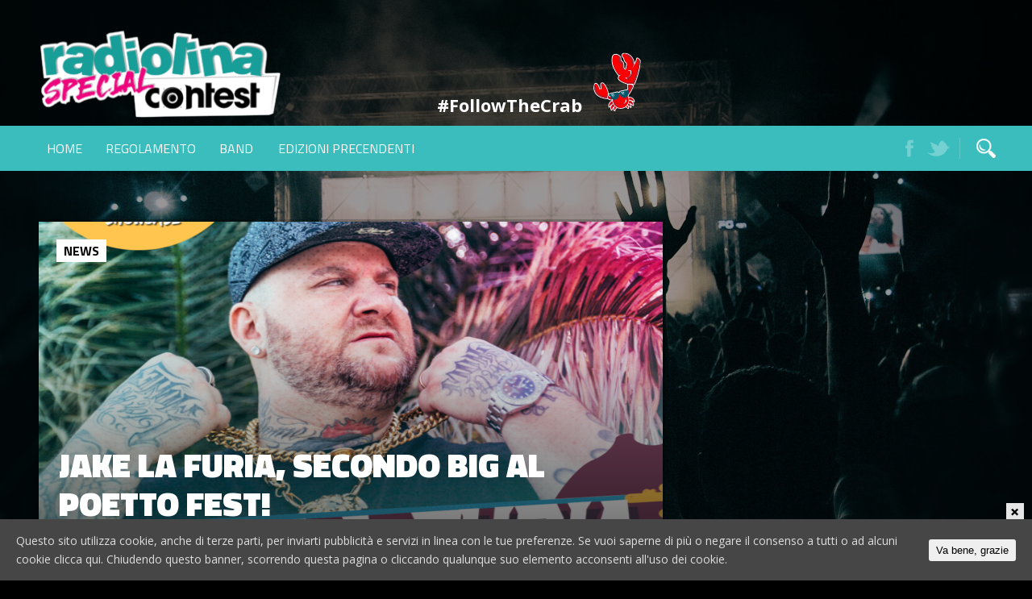

--- FILE ---
content_type: text/html; charset=UTF-8
request_url: http://specialcontest.it/news/jake-la-furia/
body_size: 13632
content:
<!DOCTYPE html>

<html xmlns="http://www.w3.org/1999/xhtml" lang="it-IT" prefix="og: http://ogp.me/ns#">

<!-- ### HEAD ####  -->
<head>

<!-- Meta -->
<meta http-equiv="Content-Type" content="text/html; charset=UTF-8" />
<meta name='viewport' content='width=device-width, initial-scale=1, maximum-scale=1, user-scalable=no' />

<!-- Title -->
<title>Radiolina Showcase Contest &#8211; Special Contest » Jake La Furia, secondo big al Poetto Fest! - Radiolina Showcase Contest - Special Contest</title>

<!-- Favicon -->
<link rel="shortcut icon" href="http://specialcontest.it/wp-content/uploads/2018/01/favicon_radiolina.ico" />

<!-- Wordpress functions -->	
<title>Jake La Furia, secondo big al Poetto Fest! - Radiolina Showcase Contest - Special Contest</title>

<!-- This site is optimized with the Yoast SEO plugin v7.0.2 - https://yoast.com/wordpress/plugins/seo/ -->
<link rel="canonical" href="http://specialcontest.it/news/jake-la-furia/" />
<meta property="og:locale" content="it_IT" />
<meta property="og:type" content="article" />
<meta property="og:title" content="Jake La Furia, secondo big al Poetto Fest! - Radiolina Showcase Contest - Special Contest" />
<meta property="og:description" content="Si sono chiuse il 31 marzo le iscrizioni per lo Special Contest 2019. Mentre la giuria è impegnata nella scelta dei 10 finalisti, proseguono i lavori per il palco del Poetto Fest. Quali saranno gli artisti che si esibiranno il 30 aprile e il 1 maggio? Ieri si è aggiunto al nome di Big Fish anche un altro rapper: Jake La Furia. Da vent&#8217; anni attivo nella musica, prima con Sacre Scuole, poi con Club Dogo senza trascurare la carriera &hellip;" />
<meta property="og:url" content="http://specialcontest.it/news/jake-la-furia/" />
<meta property="og:site_name" content="Radiolina Showcase Contest - Special Contest" />
<meta property="article:section" content="News" />
<meta property="article:published_time" content="2019-04-02T11:24:26+01:00" />
<meta property="article:modified_time" content="2019-04-02T11:27:33+01:00" />
<meta property="og:updated_time" content="2019-04-02T11:27:33+01:00" />
<meta property="og:image" content="http://specialcontest.it/wp-content/uploads/2019/04/PF_JLF_BOX.png" />
<meta property="og:image:width" content="1080" />
<meta property="og:image:height" content="1080" />
<meta name="twitter:card" content="summary_large_image" />
<meta name="twitter:description" content="Si sono chiuse il 31 marzo le iscrizioni per lo Special Contest 2019. Mentre la giuria è impegnata nella scelta dei 10 finalisti, proseguono i lavori per il palco del Poetto Fest. Quali saranno gli artisti che si esibiranno il 30 aprile e il 1 maggio? Ieri si è aggiunto al nome di Big Fish anche un altro rapper: Jake La Furia. Da vent&#8217; anni attivo nella musica, prima con Sacre Scuole, poi con Club Dogo senza trascurare la carriera [&hellip;]" />
<meta name="twitter:title" content="Jake La Furia, secondo big al Poetto Fest! - Radiolina Showcase Contest - Special Contest" />
<meta name="twitter:image" content="http://specialcontest.it/wp-content/uploads/2019/04/PF_JLF_BOX.png" />
<!-- / Yoast SEO plugin. -->

<link rel='dns-prefetch' href='//ajax.googleapis.com' />
<link rel='dns-prefetch' href='//fonts.googleapis.com' />
<link rel='dns-prefetch' href='//s.w.org' />
<link rel="alternate" type="application/rss+xml" title="Radiolina Showcase Contest - Special Contest &raquo; Jake La Furia, secondo big al Poetto Fest! Feed dei commenti" href="http://specialcontest.it/news/jake-la-furia/feed/" />
		<script type="text/javascript">
			window._wpemojiSettings = {"baseUrl":"https:\/\/s.w.org\/images\/core\/emoji\/11\/72x72\/","ext":".png","svgUrl":"https:\/\/s.w.org\/images\/core\/emoji\/11\/svg\/","svgExt":".svg","source":{"concatemoji":"http:\/\/specialcontest.it\/wp-includes\/js\/wp-emoji-release.min.js?ver=4.9.28"}};
			!function(e,a,t){var n,r,o,i=a.createElement("canvas"),p=i.getContext&&i.getContext("2d");function s(e,t){var a=String.fromCharCode;p.clearRect(0,0,i.width,i.height),p.fillText(a.apply(this,e),0,0);e=i.toDataURL();return p.clearRect(0,0,i.width,i.height),p.fillText(a.apply(this,t),0,0),e===i.toDataURL()}function c(e){var t=a.createElement("script");t.src=e,t.defer=t.type="text/javascript",a.getElementsByTagName("head")[0].appendChild(t)}for(o=Array("flag","emoji"),t.supports={everything:!0,everythingExceptFlag:!0},r=0;r<o.length;r++)t.supports[o[r]]=function(e){if(!p||!p.fillText)return!1;switch(p.textBaseline="top",p.font="600 32px Arial",e){case"flag":return s([55356,56826,55356,56819],[55356,56826,8203,55356,56819])?!1:!s([55356,57332,56128,56423,56128,56418,56128,56421,56128,56430,56128,56423,56128,56447],[55356,57332,8203,56128,56423,8203,56128,56418,8203,56128,56421,8203,56128,56430,8203,56128,56423,8203,56128,56447]);case"emoji":return!s([55358,56760,9792,65039],[55358,56760,8203,9792,65039])}return!1}(o[r]),t.supports.everything=t.supports.everything&&t.supports[o[r]],"flag"!==o[r]&&(t.supports.everythingExceptFlag=t.supports.everythingExceptFlag&&t.supports[o[r]]);t.supports.everythingExceptFlag=t.supports.everythingExceptFlag&&!t.supports.flag,t.DOMReady=!1,t.readyCallback=function(){t.DOMReady=!0},t.supports.everything||(n=function(){t.readyCallback()},a.addEventListener?(a.addEventListener("DOMContentLoaded",n,!1),e.addEventListener("load",n,!1)):(e.attachEvent("onload",n),a.attachEvent("onreadystatechange",function(){"complete"===a.readyState&&t.readyCallback()})),(n=t.source||{}).concatemoji?c(n.concatemoji):n.wpemoji&&n.twemoji&&(c(n.twemoji),c(n.wpemoji)))}(window,document,window._wpemojiSettings);
		</script>
		<style type="text/css">
img.wp-smiley,
img.emoji {
	display: inline !important;
	border: none !important;
	box-shadow: none !important;
	height: 1em !important;
	width: 1em !important;
	margin: 0 .07em !important;
	vertical-align: -0.1em !important;
	background: none !important;
	padding: 0 !important;
}
</style>
<link rel='stylesheet' id='ap-fileuploader-animation-css'  href='http://specialcontest.it/wp-content/plugins/accesspress-anonymous-post-pro/css/loading-animation.css?ver=4.9.28' type='text/css' media='all' />
<link rel='stylesheet' id='ap-fileuploader-css'  href='http://specialcontest.it/wp-content/plugins/accesspress-anonymous-post-pro/css/fileuploader.css?ver=4.9.28' type='text/css' media='all' />
<link rel='stylesheet' id='ap-jquery-ui-style-css'  href='//ajax.googleapis.com/ajax/libs/jqueryui/1.8.2/themes/smoothness/jquery-ui.css?ver=4.9.28' type='text/css' media='all' />
<link rel='stylesheet' id='ap-tagit-styles-css'  href='http://specialcontest.it/wp-content/plugins/accesspress-anonymous-post-pro/css/jquery.tagit.css?ver=4.9.28' type='text/css' media='all' />
<link rel='stylesheet' id='ap-tagit-ui-styles-css'  href='http://specialcontest.it/wp-content/plugins/accesspress-anonymous-post-pro/css/tagit.ui-zendesk.css?ver=4.9.28' type='text/css' media='all' />
<link rel='stylesheet' id='ap-front-styles-css'  href='http://specialcontest.it/wp-content/plugins/accesspress-anonymous-post-pro/css/frontend-style.css?ver=3.2.0' type='text/css' media='all' />
<link rel='stylesheet' id='ap-lightbox-css-css'  href='http://specialcontest.it/wp-content/plugins/accesspress-anonymous-post-pro/lightbox/css/lightbox.css?ver=3.2.0' type='text/css' media='all' />
<link rel='stylesheet' id='cookie-consent-style-css'  href='http://specialcontest.it/wp-content/plugins/uk-cookie-consent/assets/css/style.css?ver=4.9.28' type='text/css' media='all' />
<link rel='stylesheet' id='style-css'  href='http://specialcontest.it/wp-content/themes/beaton/style.css?ver=4.9.28' type='text/css' media='all' />
<link rel='stylesheet' id='options-css'  href='http://specialcontest.it/wp-content/themes/beaton/css/css_options.php?ver=4.9.28' type='text/css' media='all' />
<link rel='stylesheet' id='prettyPhoto-css'  href='http://specialcontest.it/wp-content/themes/beaton/css/prettyPhoto.css?ver=4.9.28' type='text/css' media='all' />
<link rel='stylesheet' id='slider-css'  href='http://specialcontest.it/wp-content/themes/beaton/css/slider.css?ver=4.9.28' type='text/css' media='all' />
<link rel='stylesheet' id='shortcodes-css'  href='http://specialcontest.it/wp-content/themes/beaton/css/shortcodes.css?ver=4.9.28' type='text/css' media='all' />
<link rel='stylesheet' id='royal-css'  href='http://specialcontest.it/wp-content/themes/beaton/css/royal.css?ver=4.9.28' type='text/css' media='all' />
<link rel='stylesheet' id='hoverex-css'  href='http://specialcontest.it/wp-content/themes/beaton/css/hoverex.css?ver=4.9.28' type='text/css' media='all' />
<link rel='stylesheet' id='player-css'  href='http://specialcontest.it/wp-content/themes/beaton/css/player.css?ver=4.9.28' type='text/css' media='all' />
<link rel='stylesheet' id='woocommerce-css'  href='http://specialcontest.it/wp-content/themes/beaton/css/woocommerce.css?ver=4.9.28' type='text/css' media='all' />
<link rel='stylesheet' id='fontpri-css'  href='http://fonts.googleapis.com/css?family=Open+Sans%3A400%2C700%2C900%2C300&#038;ver=4.9.28' type='text/css' media='all' />
<link rel='stylesheet' id='fontsec-css'  href='http://fonts.googleapis.com/css?family=Titillium+Web%3A400%2C700%2C900%2C300&#038;ver=4.9.28' type='text/css' media='all' />
<link rel='stylesheet' id='responsive-css'  href='http://specialcontest.it/wp-content/themes/beaton/css/responsive.css?ver=4.9.28' type='text/css' media='all' />
<link rel='stylesheet' id='dark-css'  href='http://specialcontest.it/wp-content/themes/beaton/css/dark.css?ver=4.9.28' type='text/css' media='all' />
<link rel='stylesheet' id='wppb_stylesheet-css'  href='http://specialcontest.it/wp-content/plugins/profile-builder/assets/css/style-front-end.css?ver=2.7.6' type='text/css' media='all' />
<script type='text/javascript' src='http://specialcontest.it/wp-includes/js/jquery/jquery.js?ver=1.12.4'></script>
<script type='text/javascript' src='http://specialcontest.it/wp-includes/js/jquery/jquery-migrate.min.js?ver=1.4.1'></script>
<script type='text/javascript' src='//ajax.googleapis.com/ajax/libs/jqueryui/1.9.2/jquery-ui.min.js?ver=4.9.28'></script>
<script type='text/javascript' src='http://specialcontest.it/wp-content/plugins/accesspress-anonymous-post-pro/js/tag-it.js?ver=3.2.0'></script>
<script type='text/javascript' src='http://specialcontest.it/wp-content/plugins/accesspress-anonymous-post-pro/js/tag-it-custom.js?ver=3.2.0'></script>
<script type='text/javascript' src='http://specialcontest.it/wp-content/plugins/accesspress-anonymous-post-pro/js/fileuploader.js?ver=4.9.28'></script>
<script type='text/javascript' src='http://specialcontest.it/wp-content/plugins/accesspress-anonymous-post-pro/lightbox/js/lightbox.js?ver=3.2.0'></script>
<script type='text/javascript' src='http://specialcontest.it/wp-includes/js/jquery/ui/core.min.js?ver=1.11.4'></script>
<script type='text/javascript' src='http://specialcontest.it/wp-includes/js/jquery/ui/datepicker.min.js?ver=1.11.4'></script>
<script type='text/javascript'>
jQuery(document).ready(function(jQuery){jQuery.datepicker.setDefaults({"closeText":"Chiudi","currentText":"Oggi","monthNames":["gennaio","febbraio","marzo","aprile","maggio","giugno","luglio","agosto","settembre","ottobre","novembre","dicembre"],"monthNamesShort":["Gen","Feb","Mar","Apr","Mag","Giu","Lug","Ago","Set","Ott","Nov","Dic"],"nextText":"Successivo","prevText":"Precedente","dayNames":["domenica","luned\u00ec","marted\u00ec","mercoled\u00ec","gioved\u00ec","venerd\u00ec","sabato"],"dayNamesShort":["dom","lun","mar","mer","gio","ven","sab"],"dayNamesMin":["D","L","M","M","G","V","S"],"dateFormat":"d MM yy","firstDay":1,"isRTL":false});});
</script>
<script type='text/javascript'>
/* <![CDATA[ */
var ap_fileuploader = {"upload_url":"http:\/\/specialcontest.it\/wp-admin\/admin-ajax.php","nonce":"b863fb2d23"};
var ap_form_required_message = "This field is required";
var ap_captcha_error_message = "Sum is not correct.";
/* ]]> */
</script>
<script type='text/javascript' src='http://specialcontest.it/wp-content/plugins/accesspress-anonymous-post-pro/js/frontend.js?ver=3.2.0'></script>
<script type='text/javascript' src='http://specialcontest.it/wp-content/themes/beaton/js/soundmanager2.js?ver=4.9.28'></script>
<link rel='https://api.w.org/' href='http://specialcontest.it/wp-json/' />
<link rel="EditURI" type="application/rsd+xml" title="RSD" href="http://specialcontest.it/xmlrpc.php?rsd" />
<link rel="wlwmanifest" type="application/wlwmanifest+xml" href="http://specialcontest.it/wp-includes/wlwmanifest.xml" /> 
<meta name="generator" content="WordPress 4.9.28" />
<link rel='shortlink' href='http://specialcontest.it/?p=1766' />
<link rel="alternate" type="application/json+oembed" href="http://specialcontest.it/wp-json/oembed/1.0/embed?url=http%3A%2F%2Fspecialcontest.it%2Fnews%2Fjake-la-furia%2F" />
<link rel="alternate" type="text/xml+oembed" href="http://specialcontest.it/wp-json/oembed/1.0/embed?url=http%3A%2F%2Fspecialcontest.it%2Fnews%2Fjake-la-furia%2F&#038;format=xml" />
<style id="ctcc-css" type="text/css" media="screen">
				#catapult-cookie-bar {
					box-sizing: border-box;
					max-height: 0;
					opacity: 0;
					z-index: 99999;
					overflow: hidden;
					color: #ddd;
					position: fixed;
					left: 0;
					bottom: 0;
					width: 100%;
					background-color: #464646;
				}
				#catapult-cookie-bar a {
					color: #fff;
				}
				#catapult-cookie-bar .x_close span {
					background-color: ;
				}
				button#catapultCookie {
					background:;
					color: ;
					border: 0; padding: 6px 9px; border-radius: 3px;
				}
				#catapult-cookie-bar h3 {
					color: #ddd;
				}
				.has-cookie-bar #catapult-cookie-bar {
					opacity: 1;
					max-height: 999px;
					min-height: 30px;
				}</style>		<style type="text/css">.recentcomments a{display:inline !important;padding:0 !important;margin:0 !important;}</style>
		<style>button#responsive-menu-button,
#responsive-menu-container {
    display: none;
    -webkit-text-size-adjust: 100%;
}

@media screen and (max-width: 767px) {

    #responsive-menu-container {
        display: block;
    }

    #responsive-menu-container {
        position: fixed;
        top: 0;
        bottom: 0;
        z-index: 99998;
        padding-bottom: 5px;
        margin-bottom: -5px;
        outline: 1px solid transparent;
        overflow-y: auto;
        overflow-x: hidden;
    }

    #responsive-menu-container .responsive-menu-search-box {
        width: 100%;
        padding: 0 2%;
        border-radius: 2px;
        height: 50px;
        -webkit-appearance: none;
    }

    #responsive-menu-container.push-left,
    #responsive-menu-container.slide-left {
        transform: translateX(-100%);
        -ms-transform: translateX(-100%);
        -webkit-transform: translateX(-100%);
        -moz-transform: translateX(-100%);
    }

    .responsive-menu-open #responsive-menu-container.push-left,
    .responsive-menu-open #responsive-menu-container.slide-left {
        transform: translateX(0);
        -ms-transform: translateX(0);
        -webkit-transform: translateX(0);
        -moz-transform: translateX(0);
    }

    #responsive-menu-container.push-top,
    #responsive-menu-container.slide-top {
        transform: translateY(-100%);
        -ms-transform: translateY(-100%);
        -webkit-transform: translateY(-100%);
        -moz-transform: translateY(-100%);
    }

    .responsive-menu-open #responsive-menu-container.push-top,
    .responsive-menu-open #responsive-menu-container.slide-top {
        transform: translateY(0);
        -ms-transform: translateY(0);
        -webkit-transform: translateY(0);
        -moz-transform: translateY(0);
    }

    #responsive-menu-container.push-right,
    #responsive-menu-container.slide-right {
        transform: translateX(100%);
        -ms-transform: translateX(100%);
        -webkit-transform: translateX(100%);
        -moz-transform: translateX(100%);
    }

    .responsive-menu-open #responsive-menu-container.push-right,
    .responsive-menu-open #responsive-menu-container.slide-right {
        transform: translateX(0);
        -ms-transform: translateX(0);
        -webkit-transform: translateX(0);
        -moz-transform: translateX(0);
    }

    #responsive-menu-container.push-bottom,
    #responsive-menu-container.slide-bottom {
        transform: translateY(100%);
        -ms-transform: translateY(100%);
        -webkit-transform: translateY(100%);
        -moz-transform: translateY(100%);
    }

    .responsive-menu-open #responsive-menu-container.push-bottom,
    .responsive-menu-open #responsive-menu-container.slide-bottom {
        transform: translateY(0);
        -ms-transform: translateY(0);
        -webkit-transform: translateY(0);
        -moz-transform: translateY(0);
    }

    #responsive-menu-container,
    #responsive-menu-container:before,
    #responsive-menu-container:after,
    #responsive-menu-container *,
    #responsive-menu-container *:before,
    #responsive-menu-container *:after {
         box-sizing: border-box;
         margin: 0;
         padding: 0;
    }

    #responsive-menu-container #responsive-menu-search-box,
    #responsive-menu-container #responsive-menu-additional-content,
    #responsive-menu-container #responsive-menu-title {
        padding: 25px 5%;
    }

    #responsive-menu-container #responsive-menu,
    #responsive-menu-container #responsive-menu ul {
        width: 100%;
    }
    #responsive-menu-container #responsive-menu ul.responsive-menu-submenu {
        display: none;
    }

    #responsive-menu-container #responsive-menu ul.responsive-menu-submenu.responsive-menu-submenu-open {
         display: block;
    }

    #responsive-menu-container #responsive-menu ul.responsive-menu-submenu-depth-1 a.responsive-menu-item-link {
        padding-left: 10%;
    }

    #responsive-menu-container #responsive-menu ul.responsive-menu-submenu-depth-2 a.responsive-menu-item-link {
        padding-left: 15%;
    }

    #responsive-menu-container #responsive-menu ul.responsive-menu-submenu-depth-3 a.responsive-menu-item-link {
        padding-left: 20%;
    }

    #responsive-menu-container #responsive-menu ul.responsive-menu-submenu-depth-4 a.responsive-menu-item-link {
        padding-left: 25%;
    }

    #responsive-menu-container #responsive-menu ul.responsive-menu-submenu-depth-5 a.responsive-menu-item-link {
        padding-left: 30%;
    }

    #responsive-menu-container li.responsive-menu-item {
        width: 100%;
        list-style: none;
    }

    #responsive-menu-container li.responsive-menu-item a {
        width: 100%;
        display: block;
        text-decoration: none;
        padding: 0 5%;
        position: relative;
    }

    #responsive-menu-container li.responsive-menu-item a .fa {
        margin-right: 15px;
    }

    #responsive-menu-container li.responsive-menu-item a .responsive-menu-subarrow {
        position: absolute;
        top: 0;
        bottom: 0;
        text-align: center;
        overflow: hidden;
    }

    #responsive-menu-container li.responsive-menu-item a .responsive-menu-subarrow  .fa {
        margin-right: 0;
    }

    button#responsive-menu-button .responsive-menu-button-icon-inactive {
        display: none;
    }

    button#responsive-menu-button {
        z-index: 99999;
        display: none;
        overflow: hidden;
        outline: none;
    }

    button#responsive-menu-button img {
        max-width: 100%;
    }

    .responsive-menu-label {
        display: inline-block;
        font-weight: 600;
        margin: 0 5px;
        vertical-align: middle;
    }

    .responsive-menu-label .responsive-menu-button-text-open {
        display: none;
    }

    .responsive-menu-accessible {
        display: inline-block;
    }

    .responsive-menu-accessible .responsive-menu-box {
        display: inline-block;
        vertical-align: middle;
    }

    .responsive-menu-label.responsive-menu-label-top,
    .responsive-menu-label.responsive-menu-label-bottom
    {
        display: block;
        margin: 0 auto;
    }

    button#responsive-menu-button {
        padding: 0 0;
        display: inline-block;
        cursor: pointer;
        transition-property: opacity, filter;
        transition-duration: 0.15s;
        transition-timing-function: linear;
        font: inherit;
        color: inherit;
        text-transform: none;
        background-color: transparent;
        border: 0;
        margin: 0;
        overflow: visible;
    }

    .responsive-menu-box {
        width: 25px;
        height: 19px;
        display: inline-block;
        position: relative;
    }

    .responsive-menu-inner {
        display: block;
        top: 50%;
        margin-top: -1.5px;
    }

    .responsive-menu-inner,
    .responsive-menu-inner::before,
    .responsive-menu-inner::after {
         width: 25px;
         height: 3px;
         background-color: #ffffff;
         border-radius: 4px;
         position: absolute;
         transition-property: transform;
         transition-duration: 0.15s;
         transition-timing-function: ease;
    }

    .responsive-menu-open .responsive-menu-inner,
    .responsive-menu-open .responsive-menu-inner::before,
    .responsive-menu-open .responsive-menu-inner::after {
        background-color: #ffffff;
    }

    button#responsive-menu-button:hover .responsive-menu-inner,
    button#responsive-menu-button:hover .responsive-menu-inner::before,
    button#responsive-menu-button:hover .responsive-menu-inner::after,
    button#responsive-menu-button:hover .responsive-menu-open .responsive-menu-inner,
    button#responsive-menu-button:hover .responsive-menu-open .responsive-menu-inner::before,
    button#responsive-menu-button:hover .responsive-menu-open .responsive-menu-inner::after,
    button#responsive-menu-button:focus .responsive-menu-inner,
    button#responsive-menu-button:focus .responsive-menu-inner::before,
    button#responsive-menu-button:focus .responsive-menu-inner::after,
    button#responsive-menu-button:focus .responsive-menu-open .responsive-menu-inner,
    button#responsive-menu-button:focus .responsive-menu-open .responsive-menu-inner::before,
    button#responsive-menu-button:focus .responsive-menu-open .responsive-menu-inner::after {
        background-color: #ffffff;
    }

    .responsive-menu-inner::before,
    .responsive-menu-inner::after {
         content: "";
         display: block;
    }

    .responsive-menu-inner::before {
         top: -8px;
    }

    .responsive-menu-inner::after {
         bottom: -8px;
    }

            .responsive-menu-boring .responsive-menu-inner,
.responsive-menu-boring .responsive-menu-inner::before,
.responsive-menu-boring .responsive-menu-inner::after {
    transition-property: none;
}

.responsive-menu-boring.is-active .responsive-menu-inner {
    transform: rotate(45deg);
}

.responsive-menu-boring.is-active .responsive-menu-inner::before {
    top: 0;
    opacity: 0;
}

.responsive-menu-boring.is-active .responsive-menu-inner::after {
    bottom: 0;
    transform: rotate(-90deg);
}    
    button#responsive-menu-button {
        width: 55px;
        height: 55px;
        position: fixed;
        top: 15px;
        right: 5%;
                    background: #000000
            }

            .responsive-menu-open button#responsive-menu-button {
            background: #000000
        }
    
            .responsive-menu-open button#responsive-menu-button:hover,
        .responsive-menu-open button#responsive-menu-button:focus,
        button#responsive-menu-button:hover,
        button#responsive-menu-button:focus {
            background: #000000
        }
    
    button#responsive-menu-button .responsive-menu-box {
        color: #ffffff;
    }

    .responsive-menu-open button#responsive-menu-button .responsive-menu-box {
        color: #ffffff;
    }

    .responsive-menu-label {
        color: #ffffff;
        font-size: 14px;
        line-height: 13px;
            }

    button#responsive-menu-button {
        display: inline-block;
        transition: transform 0.5s, background-color 0.5s;
    }

    
    
    #responsive-menu-container {
        width: 75%;
        left: 0;
        transition: transform 0.5s;
        text-align: left;
                                            background: #212121;
            }

    #responsive-menu-container #responsive-menu-wrapper {
        background: #212121;
    }

    #responsive-menu-container #responsive-menu-additional-content {
        color: #ffffff;
    }

    #responsive-menu-container .responsive-menu-search-box {
        background: #ffffff;
        border: 2px solid #dadada;
        color: #333333;
    }

    #responsive-menu-container .responsive-menu-search-box:-ms-input-placeholder {
        color: #c7c7cd;
    }

    #responsive-menu-container .responsive-menu-search-box::-webkit-input-placeholder {
        color: #c7c7cd;
    }

    #responsive-menu-container .responsive-menu-search-box:-moz-placeholder {
        color: #c7c7cd;
        opacity: 1;
    }

    #responsive-menu-container .responsive-menu-search-box::-moz-placeholder {
        color: #c7c7cd;
        opacity: 1;
    }

    #responsive-menu-container .responsive-menu-item-link,
    #responsive-menu-container #responsive-menu-title,
    #responsive-menu-container .responsive-menu-subarrow {
        transition: background-color 0.5s, border-color 0.5s, color 0.5s;
    }

    #responsive-menu-container #responsive-menu-title {
        background-color: #212121;
        color: #ffffff;
        font-size: 13px;
    }

    #responsive-menu-container #responsive-menu-title a {
        color: #ffffff;
        font-size: 13px;
        text-decoration: none;
    }

    #responsive-menu-container #responsive-menu-title a:hover {
        color: #ffffff;
    }

    #responsive-menu-container #responsive-menu-title:hover {
        background-color: #212121;
        color: #ffffff;
    }

    #responsive-menu-container #responsive-menu-title:hover a {
        color: #ffffff;
    }

    #responsive-menu-container #responsive-menu-title #responsive-menu-title-image {
        display: inline-block;
        vertical-align: middle;
        margin-right: 15px;
    }

    #responsive-menu-container #responsive-menu > li.responsive-menu-item:first-child > a {
        border-top: 1px solid #212121;
    }

    #responsive-menu-container #responsive-menu li.responsive-menu-item .responsive-menu-item-link {
        font-size: 13px;
    }

    #responsive-menu-container #responsive-menu li.responsive-menu-item a {
        line-height: 40px;
        border-bottom: 1px solid #212121;
        color: #ffffff;
        background-color: #212121;
            }

    #responsive-menu-container #responsive-menu li.responsive-menu-item a:hover {
        color: #ffffff;
        background-color: #3f3f3f;
        border-color: #212121;
    }

    #responsive-menu-container #responsive-menu li.responsive-menu-item a:hover .responsive-menu-subarrow {
        color: #ffffff;
        border-color: #3f3f3f;
        background-color: #3f3f3f;
    }

    #responsive-menu-container #responsive-menu li.responsive-menu-item a:hover .responsive-menu-subarrow.responsive-menu-subarrow-active {
        color: #ffffff;
        border-color: #3f3f3f;
        background-color: #3f3f3f;
    }

    #responsive-menu-container #responsive-menu li.responsive-menu-item a .responsive-menu-subarrow {
        right: 0;
        height: 40px;
        line-height: 40px;
        width: 40px;
        color: #ffffff;
        border-left: 1px solid #212121;
        background-color: #212121;
    }

    #responsive-menu-container #responsive-menu li.responsive-menu-item a .responsive-menu-subarrow.responsive-menu-subarrow-active {
        color: #ffffff;
        border-color: #212121;
        background-color: #212121;
    }

    #responsive-menu-container #responsive-menu li.responsive-menu-item a .responsive-menu-subarrow.responsive-menu-subarrow-active:hover {
        color: #ffffff;
        border-color: #3f3f3f;
        background-color: #3f3f3f;
    }

    #responsive-menu-container #responsive-menu li.responsive-menu-item a .responsive-menu-subarrow:hover {
        color: #ffffff;
        border-color: #3f3f3f;
        background-color: #3f3f3f;
    }

    #responsive-menu-container #responsive-menu li.responsive-menu-current-item > .responsive-menu-item-link {
        background-color: #212121;
        color: #ffffff;
        border-color: #212121;
    }

    #responsive-menu-container #responsive-menu li.responsive-menu-current-item > .responsive-menu-item-link:hover {
        background-color: #3f3f3f;
        color: #ffffff;
        border-color: #3f3f3f;
    }

    
    }</style><script>jQuery(document).ready(function($) {

    var ResponsiveMenu = {
        trigger: '#responsive-menu-button',
        animationSpeed: 500,
        breakpoint: 767,
        pushButton: 'off',
        animationType: 'slide',
        animationSide: 'left',
        pageWrapper: '',
        isOpen: false,
        triggerTypes: 'click',
        activeClass: 'is-active',
        container: '#responsive-menu-container',
        openClass: 'responsive-menu-open',
        accordion: 'off',
        activeArrow: '▲',
        inactiveArrow: '▼',
        wrapper: '#responsive-menu-wrapper',
        closeOnBodyClick: 'off',
        closeOnLinkClick: 'off',
        itemTriggerSubMenu: 'off',
        linkElement: '.responsive-menu-item-link',
        subMenuTransitionTime: 200,
        openMenu: function() {
            $(this.trigger).addClass(this.activeClass);
            $('html').addClass(this.openClass);
            $('.responsive-menu-button-icon-active').hide();
            $('.responsive-menu-button-icon-inactive').show();
            this.setButtonTextOpen();
            this.setWrapperTranslate();
            this.isOpen = true;
        },
        closeMenu: function() {
            $(this.trigger).removeClass(this.activeClass);
            $('html').removeClass(this.openClass);
            $('.responsive-menu-button-icon-inactive').hide();
            $('.responsive-menu-button-icon-active').show();
            this.setButtonText();
            this.clearWrapperTranslate();
            this.isOpen = false;
        },
        setButtonText: function() {
            if($('.responsive-menu-button-text-open').length > 0 && $('.responsive-menu-button-text').length > 0) {
                $('.responsive-menu-button-text-open').hide();
                $('.responsive-menu-button-text').show();
            }
        },
        setButtonTextOpen: function() {
            if($('.responsive-menu-button-text').length > 0 && $('.responsive-menu-button-text-open').length > 0) {
                $('.responsive-menu-button-text').hide();
                $('.responsive-menu-button-text-open').show();
            }
        },
        triggerMenu: function() {
            this.isOpen ? this.closeMenu() : this.openMenu();
        },
        triggerSubArrow: function(subarrow) {
            var sub_menu = $(subarrow).parent().siblings('.responsive-menu-submenu');
            var self = this;
            if(this.accordion == 'on') {
                /* Get Top Most Parent and the siblings */
                var top_siblings = sub_menu.parents('.responsive-menu-item-has-children').last().siblings('.responsive-menu-item-has-children');
                var first_siblings = sub_menu.parents('.responsive-menu-item-has-children').first().siblings('.responsive-menu-item-has-children');
                /* Close up just the top level parents to key the rest as it was */
                top_siblings.children('.responsive-menu-submenu').slideUp(self.subMenuTransitionTime, 'linear').removeClass('responsive-menu-submenu-open');
                /* Set each parent arrow to inactive */
                top_siblings.each(function() {
                    $(this).find('.responsive-menu-subarrow').first().html(self.inactiveArrow);
                    $(this).find('.responsive-menu-subarrow').first().removeClass('responsive-menu-subarrow-active');
                });
                /* Now Repeat for the current item siblings */
                first_siblings.children('.responsive-menu-submenu').slideUp(self.subMenuTransitionTime, 'linear').removeClass('responsive-menu-submenu-open');
                first_siblings.each(function() {
                    $(this).find('.responsive-menu-subarrow').first().html(self.inactiveArrow);
                    $(this).find('.responsive-menu-subarrow').first().removeClass('responsive-menu-subarrow-active');
                });
            }
            if(sub_menu.hasClass('responsive-menu-submenu-open')) {
                sub_menu.slideUp(self.subMenuTransitionTime, 'linear').removeClass('responsive-menu-submenu-open');
                $(subarrow).html(this.inactiveArrow);
                $(subarrow).removeClass('responsive-menu-subarrow-active');
            } else {
                sub_menu.slideDown(self.subMenuTransitionTime, 'linear').addClass('responsive-menu-submenu-open');
                $(subarrow).html(this.activeArrow);
                $(subarrow).addClass('responsive-menu-subarrow-active');
            }
        },
        menuHeight: function() {
            return $(this.container).height();
        },
        menuWidth: function() {
            return $(this.container).width();
        },
        wrapperHeight: function() {
            return $(this.wrapper).height();
        },
        setWrapperTranslate: function() {
            switch(this.animationSide) {
                case 'left':
                    translate = 'translateX(' + this.menuWidth() + 'px)'; break;
                case 'right':
                    translate = 'translateX(-' + this.menuWidth() + 'px)'; break;
                case 'top':
                    translate = 'translateY(' + this.wrapperHeight() + 'px)'; break;
                case 'bottom':
                    translate = 'translateY(-' + this.menuHeight() + 'px)'; break;
            }
            if(this.animationType == 'push') {
                $(this.pageWrapper).css({'transform':translate});
                $('html, body').css('overflow-x', 'hidden');
            }
            if(this.pushButton == 'on') {
                $('#responsive-menu-button').css({'transform':translate});
            }
        },
        clearWrapperTranslate: function() {
            var self = this;
            if(this.animationType == 'push') {
                $(this.pageWrapper).css({'transform':''});
                setTimeout(function() {
                    $('html, body').css('overflow-x', '');
                }, self.animationSpeed);
            }
            if(this.pushButton == 'on') {
                $('#responsive-menu-button').css({'transform':''});
            }
        },
        init: function() {
            var self = this;
            $(this.trigger).on(this.triggerTypes, function(e){
                e.stopPropagation();
                self.triggerMenu();
            });
            $(this.trigger).mouseup(function(){
                $(self.trigger).blur();
            });
            $('.responsive-menu-subarrow').on('click', function(e) {
                e.preventDefault();
                e.stopPropagation();
                self.triggerSubArrow(this);
            });
            $(window).resize(function() {
                if($(window).width() > self.breakpoint) {
                    if(self.isOpen){
                        self.closeMenu();
                    }
                } else {
                    if($('.responsive-menu-open').length>0){
                        self.setWrapperTranslate();
                    }
                }
            });
            if(this.closeOnLinkClick == 'on') {
                $(this.linkElement).on('click', function(e) {
                    e.preventDefault();
                    /* Fix for when close menu on parent clicks is on */
                    if(self.itemTriggerSubMenu == 'on' && $(this).is('.responsive-menu-item-has-children > ' + self.linkElement)) {
                        return;
                    }
                    old_href = $(this).attr('href');
                    old_target = typeof $(this).attr('target') == 'undefined' ? '_self' : $(this).attr('target');
                    if(self.isOpen) {
                        if($(e.target).closest('.responsive-menu-subarrow').length) {
                            return;
                        }
                        self.closeMenu();
                        setTimeout(function() {
                            window.open(old_href, old_target);
                        }, self.animationSpeed);
                    }
                });
            }
            if(this.closeOnBodyClick == 'on') {
                $(document).on('click', 'body', function(e) {
                    if(self.isOpen) {
                        if($(e.target).closest('#responsive-menu-container').length || $(e.target).closest('#responsive-menu-button').length) {
                            return;
                        }
                    }
                    self.closeMenu();
                });
            }
            if(this.itemTriggerSubMenu == 'on') {
                $('.responsive-menu-item-has-children > ' + this.linkElement).on('click', function(e) {
                    e.preventDefault();
                    self.triggerSubArrow($(this).children('.responsive-menu-subarrow').first());
                });
            }
        }
    };
    ResponsiveMenu.init();
});</script>		<style type="text/css" id="wp-custom-css">
			.widget.widget_blog_one,
.widget.widget_blog_like {
	width:auto;
}
.widget.widget_blog_one .sng-lvc,
.widget.widget_blog_like .sng-lvc{
	left: 110px;
}
.sld-full-title{
	background-color:transparent;
}
.sld-full-date{
	color:transparent;
}
.ap-login-message-wrapper{
	background-color:transparent;	
}


#wize_audio_settings{display:none}

#mediasng .ap-custom-wrapper iframe{width:420px!important; height: 315px!important}

.header-facebook, .header-google, .header-youtube, .header-vimeo, .header-soundcloud, .header-twitter, .header-tumblr, .header-flickr, .header-linkedin{
	opacity:0.3	
}

#logo {
    width: auto;
    height: 130px;
}

#logo A img {
    height: 120px;
}

#menu {
	    background: #3bbdbe!important;
}

.ap-custom-wrapper{
	    margin: 4px 0;
    padding: 12px 0;
    border-bottom: 1px solid #3bbdbe;
}

.qq-upload-button{	
	background:#40b4b8
}
.ap-pro-form-field-wrapper input[type="submit"]{
	height:auto;
	background:#40b4b8;
	text-shadow: 0px 1px 1px #000000;
	font-weight: bold;
	padding: 7px 19px;
	box-shadow: 0px 1px 2px #B2B2B2;
	font-size:14px
}

/*Link tutti i video*/
#custom_html-10.widget.widget_custom_html{
	margin-bottom: 0px;
	width:310px;
	display: block;
	background-color: transparent!important;
	padding: 5px 30px
}

#custom_html-10.widget.widget_custom_html  a{color:#fff}

/*Grafica Video Home Page*/
.widget.widget_media_video{
	margin-bottom: 30px;
	display: inline-block
}

#blog-full{
	margin-left:0
}

#blog-full li.widget { 
    display: inline-grid;
}

#blog-full .widget_media_video h2{
	font-size:20px
}
/*Personalizzazione banner top #followthecrab*/
#bnftr {
		float: none;
    overflow: hidden;
    font-size: 22px;
    font-weight: bold;
    position: absolute;
    right: 10px;
    top: 50px
}

.widget_blog_one {
	background: rgba(0, 0, 0, 0.2)!important;
    padding-top: 3px;
}

.widget_custom_html {
	background: rgba(0, 0, 0, 0.2)!important;
    padding-top: 15px;
}

.widget_custom_html h2,
.widget_recent_comments h2{
	font-size:26px
}

.widget_custom_html .textwidget.custom-html-widget{
	font-size: 22px;
	font-weight: bold;
}

#wrap embed, #wrap iframe, #wrap object, #wrap video{
	max-height:520px !important
}

#wrap .adsng-cont p iframe{max-width:500px!important; max-height:200px!important}

.widget_recent_comments{
	background: rgba(0, 0, 0, 0.2)!important;
	padding: 15px 3px 30px 5px;
}

.widget_recent_comments ul {
    margin-top: 0px; 
		margin-left: 0px; 
}

.widget_recent_comments li.recentcomments{
	padding:9px 30px
}


.widget_blog_one .wd-bl1{
	padding: 5px;
	background: rgb(59, 157, 149);
	margin-bottom: 5px;
}

.sld-bg {
	background: none
}

#wppb_form_success_message, .wppb-success{
	background: #3bbdbe;
    border: 1px solid #f3f2f1;
}

#wppb_form_success_message.alert{
		color:#fff
}

.wppb-form-field > span.wppb-form-error{
	color:#d42525!important
}

input.submit.button, input.ap-form-submit-button{
	background-color:#3bbdbe
}

#wppb-submit.button-primary{
	background: none repeat scroll 0 0 #3bbdbe;
border-color: #0074a2;
box-shadow: 0 1px 0 rgba(120, 200, 230, 0.5) inset, 0 1px 0 rgba(0, 0, 0, 0.15);
color: #fff;
text-decoration: none !important;
border-radius: 3px;
border-style: solid;
border-width: 1px;
cursor: pointer;
display: inline-block;
font-size: 13px;
height: 28px;
line-height: 26px;
margin: 0;
padding: 0 20px 1px;
white-space: nowrap;
text-align: center;
	color:#fff
}

.ap-login-message-wrapper a, .ap-login-message-wrapper a:hover{
	background-color: #3bbdbe;
    border-color: #3bbdbe;
}

form > p > input#user_login,
form > p > input#user_pass{
		background:#fff
}

img[alt="no-cover"] {
  display:none
}

/*Widget ultime band*/
.custom_latest_cpt {
	    background: rgba(0, 0, 0, 0.2);
    padding-top: 3px;
}

.wd-ad3{
	padding: 5px;
    background: rgb(59, 157, 149);
    margin-bottom: 5px;
    width: 300px;
    height: 95px;
    position: relative;
}
.wd-ad3-cover {
    float: left;
    width: 95px;
    height: 95px;
}
.wd-ad3-cover IMG{ 
    width: 95px;
    height: 95px;
}

.wd-ad1-cover {
    float: left;
    width: 95px;
    height: 95px;
}

.wd-ad3 .wd-ad1-title{
	left:108px!important
}

h2.widgettitle a{
	font-size:20px;
	line-height:20px
}


/*Tablet*/
@media only screen 
  and (min-device-width: 768px) 
  and (max-device-width: 1024px) 
  and (-webkit-min-device-pixel-ratio: 2) {
		.megamenu li a{
			font-size:12px!important
		}
		
	#page-full {
    	width: inherit;
	}			
}

/*Smartphone*/
@media only screen 
  and (min-device-width: 320px) 
  and (max-device-width: 568px) 
  and (-webkit-min-device-pixel-ratio: 2) {
		#logo A img {
				height: 65px;
		}
		
		.mediasng-social{
			top:4px;
			right:10px
		}
		
		.adsng-cover{
			margin-bottom: 10px;
    	width: 210px;
    	height: 210px;
		}
		
		.adsng-cover img{ 
    	width: 210px;
    	height: 210px;
		}	

	#mediasng .ap-custom-wrapper iframe {
			width: 210px!important;
			height: 210px!important;
	}
		
		#page-full {
    	width: inherit;
	}			
			
}

@media only screen 
  and (min-device-width: 375px) 
  and (max-device-width: 667px) 
  and (-webkit-min-device-pixel-ratio: 2) {
		
		.mediasng-social{
			top:4px;
			right:10px
		}
		
		.adsng-cover{
			margin-bottom: 10px;
    	width: 260px;
    	height: 260px;
		}
		
		.adsng-cover img{ 
    	width: 260px;
    	height: 260px;
		}	

	#mediasng .ap-custom-wrapper iframe {
			width: 260px!important;
			height: 260px!important;
	}
		
	#page-full {
    	width: inherit;
	}			
}

@media only screen 
  and (min-device-width: 375px) 
  and (max-device-width: 812px) 
  and (-webkit-min-device-pixel-ratio: 3) {
		.sld-full-desc{
			font-size:16px			
		}
		.mediasng-social{
			top:4px;
			right:10px
		}
		
		.adsng-cover{
			margin-bottom: 10px;
    	width: 260px;
    	height: 260px;
		}
		
		.adsng-cover img{ 
    	width: 260px;
    	height: 260px;
		}	

	#mediasng .ap-custom-wrapper iframe {
			width: 260px!important;
			height: 260px!important;
	}
		
	#page-full {
    	width: inherit;
	}				
}

@media (max-width: 480px){
	.wd-bl1 h2 a, .wd-ev1-info h2 a {
    word-break: break-word;
}
}

@media (max-width: 1189px){
	#media-full .pv1-cover, .pv1-cover img {
    width: 100%;
    height: 300px;
	}
}


.wd-ad3-category{
	background: rgb(242, 99, 103)
}
.wd-ad1-title-category h2 a{
	background: rgb(65, 184, 190)
}
#widget_latest_cpt_category{
	 background: rgba(0, 0, 0, 0.2)!important;
    padding-top: 3px;

}

		</style>
	
</head>

<!-- ### BODY #### -->
<body class="post-template-default single single-post postid-1766 single-format-standard responsive-menu-slide-left"> 

<!-- Header -->
<div id="header">
	<div class="header-row fixed">	
	
		<div id="logo">
			<a href="http://specialcontest.it"><img src="http://specialcontest.it/wp-content/uploads/2019/02/logo-special-contest-2019-e1550828556212.png" alt="logo" /></a>
		</div><!-- end #logo -->


      <div id="bnftr">
#FollowTheCrab <img alt="Crab" src="http://specialcontest.it/wp-content/uploads/2018/02/crab.png" />
      </div>	  
	</div><!-- end .header-row fixed -->
	
	<div id="menu">
	<div class="menu-row">
			
<div id="wizemenu" class="menu-principale-container"><ul class="megamenu"><li id="menu-item-31" class="menu-item menu-item-type-post_type menu-item-object-page menu-item-home"><a title="Vai alla Home" href="http://specialcontest.it/">Home</a></li>
<li id="menu-item-33" class="menu-item menu-item-type-post_type menu-item-object-page"><a title="Regolamento" href="http://specialcontest.it/regolamento/">Regolamento</a></li>
<li id="menu-item-1833" class="menu-item menu-item-type-custom menu-item-object-custom"><a href="http://specialcontest.it/identikit-band/?edizione=2022">Band</a></li>
<li id="menu-item-30" class="menu-item menu-item-type-custom menu-item-object-custom menu-item-has-children has-sub"><a title="Edizioni Precedenti" href="#">Edizioni precendenti</a>
<ul>
	<li id="menu-item-16" class="menu-item menu-item-type-custom menu-item-object-custom"><a title="Edizione 2012" href="http://specialcontest2017.unionesarda.it/2012/fase1">Edizione 2012</a></li>
	<li id="menu-item-17" class="menu-item menu-item-type-custom menu-item-object-custom"><a title="Edizione 2017" href="http://specialcontest2017.unionesarda.it/">Edizione 2017</a></li>
	<li id="menu-item-1236" class="menu-item menu-item-type-custom menu-item-object-custom"><a href="http://specialcontest.it/identikit-band/?edizione=2018">Edizione 2018</a></li>
	<li id="menu-item-1841" class="menu-item menu-item-type-custom menu-item-object-custom"><a href="http://specialcontest.it/identikit-band/?edizione=2019">Edizione 2019</a></li>
</ul>
</li>
</ul></div>		
		<div class="menu-search">
			<form id="searchforms" method="get">
				<input id="submit" value="" type="submit">
				<label for="submit" class="submit"></label>
				<a href="javascript: void(0)" class="iconsearh"></a>
				<input type="search" name="s" id="search" placeholder="SEARCH...">
			</form>
        </div><!-- end .menu-search -->
<div class="menu-social">
	<a href="http://www.facebook.com/RadiolinaOfficial/" target="_blank" class="header-facebook"></a>
	<a href="http://twitter.com/radiolinaonline" target="_blank" class="header-twitter"></a>
</div><!-- end .footer-ls -->	
	</div><!-- end .menu-row -->
	</div><!-- end #menu -->
</div><!-- end #header -->



<script type="text/javascript">
jQuery(document).ready(function($) {

    $("#radio").flashradio({
        themecolor: "#3bbdbe",
        channelurls: "http://145.239.128.64:8000/;listen&amp;ext=.mp3",
        scroll: "AUTO",
        autoplay: "FALSE",
        html5chrome: "TRUE",
        debug: "TRUE",
        startvolume: "100"
    });

    $(".radio-wz-open-hidden").click(function() {
        $("#radio-wz #radio-wz-col").slideToggle({
            direction: "up"
        }, 100);
        $(this).toggleClass("clientsClose");
    });
    $("#radio-wz-col").show();

    function mouseHandler(e) {
        if ($(this).hasClass("radio-wz-hidden-open")) {
            $(this).removeClass("radio-wz-hidden-open");
        } else {
            $(".radio-wz-hidden-open").removeClass("radio-wz-hidden-open");
            $(this).addClass("radio-wz-hidden-open");
        }
    }
	
    function start() {
        $(".radio-wz-open-hidden").bind("click", mouseHandler);
    }
    $(document).ready(start);

});
</script>

<div id="radio-wz">
    <div id="radio-wz-hide">
		<div class="radio-wz-open-hidden"></div>	
	</div><!-- end #radio-wz-hide -->
    <div id="radio-wz-col">
		<div id="radio-wz-source">
			<div id="radio" style="height:54px; width:1190px;"></div>
		</div><!-- end #radio-wz-source -->
    </div><!-- end #radio-wz-col -->
</div><!-- end #radio-wz -->

<!-- ContBack -->
<div id="contback">
	<div id="wrap" class="fixed">
	<div id="sng-left">
		<div class="sng-cover">
			<div class="sng-bg"></div>
			<img src="http://specialcontest.it/wp-content/uploads/2019/04/PF_JLF_BOX-720x430.png" alt="Jake La Furia, secondo big al Poetto Fest!" />
			<div class="sng-title">	
				<h1>Jake La Furia, secondo big al Poetto Fest!</h1>	
			</div><!-- end .sng-title -->
			<div class="sng-lvc">
				<a href="#" id="getlike" class="info-like" data-post_id="1766" title="Like">Like</a>
				<div class="info-view">4205</div>
				<div class="info-com">0</div>
			</div><!-- end .sng-lvc -->
			<div class="sng-date">martedì, 02 aprile 2019</div>
			<div class="sng-cat">News</div>
		</div><!-- end .sng-cover -->
	<div id="sng"><p class="Standard">Si sono chiuse il 31 marzo le iscrizioni per lo Special Contest 2019. Mentre la giuria è impegnata nella scelta dei 10 finalisti, proseguono i lavori per il palco del Poetto Fest. Quali saranno gli artisti che si esibiranno il 30 aprile e il 1 maggio?</p>
<p class="Standard">Ieri si è aggiunto al nome di Big Fish anche un altro rapper: Jake La Furia. Da vent&#8217; anni attivo nella musica, prima con Sacre Scuole, poi con Club Dogo senza trascurare la carriera da solista.</p>
<p class="Standard">Proprio la scorsa settimana è uscito F.A.K.E., in collaborazione con Don Joe e Marracash.</p>
<p></p>
		<div class="sng-bottom fixed">
		
			<div class="sng-social">
					<span>share</span>
					<a href="https://www.facebook.com/sharer/sharer.php?u=http://specialcontest.it/news/jake-la-furia/" target="_blank"><div class="sng-facebook"></div></a>
					<a href="https://twitter.com/home?status=http://specialcontest.it/news/jake-la-furia/" target="_blank"><div class="sng-twitter"></div></a>
					<a href="https://plus.google.com/share?url=http://specialcontest.it/news/jake-la-furia/" target="_blank"><div class="sng-google"></div></a>
					<a href="http://www.linkedin.com/shareArticle?mini=true&url=http://specialcontest.it/news/jake-la-furia/" target="_blank"><div class="sng-linkedin"></div></a>
			</div><!-- end .sng-social -->
			<div class="sng-links">
				<div class="sng-links-prev">&laquo; <a class="prev" href="http://specialcontest.it/news/big-fish-al-poetto-fest/" rel="prev">Big Fish al Poetto Fest!</a></div>
				<div class="sng-links-next"><a class="next" href="http://specialcontest.it/news/reverendo-jones/" rel="next">Reverendo Jones</a> &raquo;</div>
			</div><!-- end .sng-links -->
		</div><!-- end .sng-bottom fixed -->
	</div><!-- end #sng -->
	
	<div class="sng-aut">
		<div class="sng-aut-avatar"><img alt='' src='http://1.gravatar.com/avatar/da11d09d9bda8f26604b3877ed28b6c4?s=96&#038;d=mm&#038;r=g' srcset='http://1.gravatar.com/avatar/da11d09d9bda8f26604b3877ed28b6c4?s=192&#038;d=mm&#038;r=g 2x' class='avatar avatar-96 photo' height='96' width='96' />
		</div><!-- end .sng-aut-avatar -->
		<div class="sng-aut-info">
			<p class="user"><a href="http://specialcontest.it/author/admin9277/">admin9277</a></p>
			<p></p>
			<p class="info">	16 posts | 0 comments</p> <span class="url"><a href="" target="_blank"></a></span>
		</div><!-- end .sng-aut-info -->
	</div><!-- end .sng-aut --><div id="comments">
	

	<div id="respond" class="comment-respond">
		<h3 id="reply-title" class="comment-reply-title">Lascia un commento <small><a rel="nofollow" id="cancel-comment-reply-link" href="/news/jake-la-furia/#respond" style="display:none;">Annulla risposta</a></small></h3><p class="must-log-in">Devi essere <a href="http://specialcontest.it/login">connesso</a> per inviare un commento.</p>	</div><!-- #respond -->
	</div><!-- end #comments -->

	
	</div><!-- end #sng(left&full&right) -->
	</div><!-- end #wrap -->
<div id="feat">
	<div class="feat-wrap">
		<div class="feat-carousel">
		</div><!-- end .feat-carousel -->
		<a href="#" class="feat-prev"></a>
		<a href="#" class="feat-next"></a>
	</div><!-- end .feat-wrap -->
</div><!-- end #feat -->
</div><!-- end #contback -->

<!-- Footer -->
<div id="footer">
	<div class="footer-wrap">
	<div class="footer-row fixed">

 
		<div class="footer-col">	
	 <div id="custom_html-8" class="widget_text widget widget_custom_html"><div class="textwidget custom-html-widget"><span style="margin-bottom:5px; display: block;"><a target="_blank" title="Radiolina" href="http://www.radiolina.it"><img alt="Radiolina" src="http://specialcontest.it/wp-content/uploads/2018/02/link-radiolina.png"/></a></span>
<br/>
<span style="margin-bottom:5px; display: block;"><a target="_blank" title="L'Unione Sarda" href="http://abbonati.unionesarda.it/edicola"><img alt="L'Unione Sarda" src="http://specialcontest.it/wp-content/uploads/2018/02/link-unionesarda.png"/></a></span></div></div>
		</div><!-- end .footer-col -->
		<div class="footer-col">
	 <div id="custom_html-7" class="widget_text widget widget_custom_html"><div class="textwidget custom-html-widget">
<span style="margin-bottom:5px; display: block;"><a target="_blank" title="Unionesarda.it" href="http://www.unionesarda.it"><img alt="Unionesarda.it" src="http://specialcontest.it/wp-content/uploads/2018/02/logo-us-it.png"/></a></span>
<br/>
<span style="margin-bottom:5px; display: block;"><a target="_blank" title="Videolina" href="http://www.videolina.it"><img alt="Videolina" src="http://specialcontest.it/wp-content/uploads/2018/02/link-videolina.png"/></a></span></div></div>
		</div><!-- end .footer-col -->
		<div class="footer-col">
	 <div id="custom_html-9" class="widget_text widget widget_custom_html"><div class="textwidget custom-html-widget"><a title="Cookie Policy/Privacy" target="_blank" href="http://servizi.unionesarda.it/cookie-privacy-policy.htm">Cookie Policy/Privacy</a></div></div>
		</div><!-- end .footer-col -->
	</div><!-- end .footer-row fixed -->	
	</div><!-- end .footer-wrap -->		
</div><!-- end #footer -->
<div class="footer-ls">
	<div id="footer-ls-col">
		<a href="http://www.facebook.com/RadiolinaOfficial/" target="_blank"><div class="facebook"></div></a>
		<a href="http://twitter.com/radiolinaonline" target="_blank"><div class="twitter"></div></a>
	</div><!-- end #footer-ls-col -->
</div><!-- end .footer-ls -->
<div id="footer-bottom"> 
	<div class="footer-copyright">Radiolina S.r.l. società a socio unico e soggetta alla attività di direzione e coordinamento della società L'Unione Sarda S.p.A. Tutti i diritti riservati. É vietata la riproduzione, anche parziale e con qualsiasi mezzo, di tutti i materiali del sito. | Indirizzo della Sede Legale: Piazzetta L'Unione Sarda nr. 18 | Capitale sociale 61.346,00 i.v. | Codice Fiscale e Partita I.V.A. 01959750926 | Iscrizione al Registro delle Imprese di Cagliari | REA: CA-153076
	</div><!-- end .footer-copyright -->
</div><!-- end #footer-bottom -->
<script type="text/javascript">
jQuery(document).ready(function($) {
	$.backstretch("http://specialcontest.it/wp-content/uploads/2018/01/crowd-1056764_1920.jpg");	
});
</script>
		<script>
			(function(i,s,o,g,r,a,m){i['GoogleAnalyticsObject']=r;i[r]=i[r]||function(){
			(i[r].q=i[r].q||[]).push(arguments)},i[r].l=1*new Date();a=s.createElement(o),
			m=s.getElementsByTagName(o)[0];a.async=1;a.src=g;m.parentNode.insertBefore(a,m)
			})(window,document,'script','https://www.google-analytics.com/analytics.js','ga');
			ga('create', 'UA-114048729-1', 'auto');
			ga('send', 'pageview');
		</script>

		<button id="responsive-menu-button"
        class="responsive-menu-button responsive-menu-boring
         responsive-menu-accessible"
        type="button"
        aria-label="Menu">

    
    <span class="responsive-menu-box">
        <span class="responsive-menu-inner"></span>
    </span>

    </button><div id="responsive-menu-container" class="slide-left">
    <div id="responsive-menu-wrapper">
                                                                                    <ul id="responsive-menu" class=""><li id="responsive-menu-item-31" class=" menu-item menu-item-type-post_type menu-item-object-page menu-item-home responsive-menu-item"><a title="Vai alla Home" href="http://specialcontest.it/" class="responsive-menu-item-link">Home</a></li><li id="responsive-menu-item-33" class=" menu-item menu-item-type-post_type menu-item-object-page responsive-menu-item"><a title="Regolamento" href="http://specialcontest.it/regolamento/" class="responsive-menu-item-link">Regolamento</a></li><li id="responsive-menu-item-1833" class=" menu-item menu-item-type-custom menu-item-object-custom responsive-menu-item"><a href="http://specialcontest.it/identikit-band/?edizione=2022" class="responsive-menu-item-link">Band</a></li><li id="responsive-menu-item-30" class=" menu-item menu-item-type-custom menu-item-object-custom menu-item-has-children responsive-menu-item responsive-menu-item-has-children"><a title="Edizioni Precedenti" href="#" class="responsive-menu-item-link">Edizioni precendenti<div class="responsive-menu-subarrow">▼</div></a><ul class='responsive-menu-submenu responsive-menu-submenu-depth-1'><li id="responsive-menu-item-16" class=" menu-item menu-item-type-custom menu-item-object-custom responsive-menu-item"><a title="Edizione 2012" href="http://specialcontest2017.unionesarda.it/2012/fase1" class="responsive-menu-item-link">Edizione 2012</a></li><li id="responsive-menu-item-17" class=" menu-item menu-item-type-custom menu-item-object-custom responsive-menu-item"><a title="Edizione 2017" href="http://specialcontest2017.unionesarda.it/" class="responsive-menu-item-link">Edizione 2017</a></li><li id="responsive-menu-item-1236" class=" menu-item menu-item-type-custom menu-item-object-custom responsive-menu-item"><a href="http://specialcontest.it/identikit-band/?edizione=2018" class="responsive-menu-item-link">Edizione 2018</a></li><li id="responsive-menu-item-1841" class=" menu-item menu-item-type-custom menu-item-object-custom responsive-menu-item"><a href="http://specialcontest.it/identikit-band/?edizione=2019" class="responsive-menu-item-link">Edizione 2019</a></li></ul></li></ul>                                                <div id="responsive-menu-search-box">
    <form action="http://specialcontest.it" class="responsive-menu-search-form" role="search">
        <input type="search" name="s" placeholder="Search" class="responsive-menu-search-box">
    </form>
</div>                                                <div id="responsive-menu-additional-content"></div>                        </div>
</div>
<script type='text/javascript'>
/* <![CDATA[ */
var ajax_var = {"url":"http:\/\/specialcontest.it\/wp-admin\/admin-ajax.php","nonce":"9388f33322"};
/* ]]> */
</script>
<script type='text/javascript' src='http://specialcontest.it/wp-content/themes/beaton/js/post-like.js?ver=1.0'></script>
<script type='text/javascript'>
/* <![CDATA[ */
var ctcc_vars = {"expiry":"30","method":"","version":"1"};
/* ]]> */
</script>
<script type='text/javascript' src='http://specialcontest.it/wp-content/plugins/uk-cookie-consent/assets/js/uk-cookie-consent-js.js?ver=2.3.0'></script>
<script type='text/javascript' src='http://specialcontest.it/wp-content/themes/beaton/js/slider.revolution.js?ver=4.9.28'></script>
<script type='text/javascript' src='http://specialcontest.it/wp-content/themes/beaton/js/slider.tools.js?ver=4.9.28'></script>
<script type='text/javascript' src='http://specialcontest.it/wp-content/themes/beaton/js/prettyPhoto.js?ver=4.9.28'></script>
<script type='text/javascript' src='http://specialcontest.it/wp-content/themes/beaton/js/backstretch.js?ver=4.9.28'></script>
<script type='text/javascript' src='http://specialcontest.it/wp-content/themes/beaton/js/carouFredSel.js?ver=4.9.28'></script>
<script type='text/javascript' src='http://specialcontest.it/wp-content/themes/beaton/js/easy-ticker.js?ver=4.9.28'></script>
<script type='text/javascript' src='http://specialcontest.it/wp-content/themes/beaton/js/hoverex.js?ver=4.9.28'></script>
<script type='text/javascript' src='http://specialcontest.it/wp-content/themes/beaton/js/idTabs.js?ver=4.9.28'></script>
<script type='text/javascript' src='http://specialcontest.it/wp-content/themes/beaton/js/flexslider.js?ver=4.9.28'></script>
<script type='text/javascript' src='http://specialcontest.it/wp-content/themes/beaton/js/royal.js?ver=4.9.28'></script>
<script type='text/javascript' src='http://specialcontest.it/wp-content/themes/beaton/js/sdk.js?ver=4.9.28'></script>
<script type='text/javascript' src='http://specialcontest.it/wp-content/themes/beaton/js/audioplayer.js?ver=4.9.28'></script>
<script type='text/javascript' src='http://specialcontest.it/wp-content/themes/beaton/radio/nativeflashradiov3.js?ver=4.9.28'></script>
<script type='text/javascript' src='http://specialcontest.it/wp-content/themes/beaton/js/script.js?ver=4.9.28'></script>
<script type='text/javascript' src='http://specialcontest.it/wp-includes/js/comment-reply.min.js?ver=4.9.28'></script>
<script type='text/javascript' src='http://specialcontest.it/wp-includes/js/wp-embed.min.js?ver=4.9.28'></script>
			
				<script type="text/javascript">
					jQuery(document).ready(function($){
												if(!catapultReadCookie("catAccCookies")){ // If the cookie has not been set then show the bar
							$("html").addClass("has-cookie-bar");
							$("html").addClass("cookie-bar-bottom-bar");
							$("html").addClass("cookie-bar-bar");
													}
													$(window).scroll(function(){
								var scroll = $(window).scrollTop();
								if ( scroll > 200 ) {
									ctccCloseNotification();
								}
							});	
																	});
				</script>
			
			<div id="catapult-cookie-bar" class=""><div class="ctcc-inner "><span class="ctcc-left-side">Questo sito utilizza cookie, anche di terze parti, per inviarti pubblicità e servizi in linea con le tue preferenze. Se vuoi saperne di più o negare il consenso a tutti o ad alcuni cookie clicca qui. Chiudendo questo banner, scorrendo questa pagina o cliccando qualunque suo elemento acconsenti all&#039;uso dei cookie. </span><span class="ctcc-right-side"><button id="catapultCookie" tabindex=0 onclick="catapultAcceptCookies();">Va bene, grazie</button></span></div><!-- custom wrapper class --></div><!-- #catapult-cookie-bar -->
</body>
</html>

--- FILE ---
content_type: text/css
request_url: https://specialcontest.it/wp-content/themes/beaton/style.css?ver=4.9.28
body_size: 13049
content:
/*
 Theme Name: Beaton
 Theme URI: http://beaton.wizedesign.com
 Description: Beaton can and will fulfill all your needs in music and radio preferences by having the latest features in the industry and applying them to the highest level.
 Author: wizedesign
 Author URI:  http://wizedesign.com
 Version: 1.4.1
 Tags: audio, club, DJ mix, event, gallery, music, night club, party, photo, player, radio, radio stream, stream, video
 License: GNU GENERAL PUBLIC LICENSE
 License URI: http://themeforest.net/licenses
 
 -------------------------------------------
      01. CSS RESET
      02. MISC
      03. GENERAL
      04. LAYOUT
      05. NAVIGATION
      06. WIDGETS
      07. SOCIAL MEDIA
      08. PAGINATION
      09. COMMENTS
      10. CONTACT  
      11. WORDPRESS CORE
 -------------------------------------------
*/

/* -------------------------------------------
    01. CSS RESET
   ------------------------------------------- */

html, body, div, span, applet, object, iframe, h1, h2, h3, h4, h5, h6, p, blockquote, pre, a, abbr, acronym, address, big, cite, code, del, dfn, em, font, img, ins, kbd, q, s, samp, small, strike, strong, sub, sup, tt, var, dl, dt, dd, ol, ul, li, fieldset, form, label, legend, table, caption, tbody, tfoot, thead, tr, th, td {
    font-style: inherit;
    font-weight: inherit;
    font-family: inherit;
    vertical-align: baseline;
    margin: 0;
    border: 0;
    padding: 0;
    outline: 0;
    font-size: 100%;
    }

acronym:hover::after {
    background: #ffe400;
    left: 100%;
    color: #fff;
    bottom: 100%;
    display: block;
    padding: 5px 10px;
    content: attr(title);
    position: absolute;
	color: #000;
    }

blockquote:before {
    top: 0px;
    left: 0px;
    display: block;
    content: "\201C";
    position: absolute;
    font-size: 40px;
    }

abbr:hover::after {
    background: #ffe400;
    left: 100%;
    bottom: 100%;
    display: block;
    padding: 5px 10px;
    content: attr(title);
    position: absolute;
	color:#000;
    }

ul {
    list-style-type: circle;
    padding: 0 0 0 20px;
    }

ol {
    list-style-type: decimal;
    padding: 0 0 0 20px;
    }

table {
    border-spacing: 0;
    border-collapse: separate;
    }

table {
    border-spacing: 0;
    border-collapse: separate;
    }

some_nowhitespace { nowhitespace: afterproperty }

caption, th, td {
    text-align: left;
    font-weight: normal;
    }

blockquote {
    font-style: italic;
    line-height: 1.45;
    width: 500px;
    margin: 0 0;
    padding: 10px 30px;
    position: relative;
    font-size: 14px;
    }

dt { font-weight: bold }

dd {
    background: none no-repeat left top;
    padding-left: 20px;
    }

address { font-style: italic }

abbr {
    border-bottom: 1px dotted #fff;
    position: relative;
    }

acronym {
    border-bottom: 1px dotted #fff;
    position: relative;
    }
	
big { 
	font-size: 18px; 
	font-weight: 800;
	}

cite {
    font-style: italic;
    font-weight: 400;
    opacity:0.6;
    }

sub {
    vertical-align: sub;
    font-size: smaller;
    }

sup {
    vertical-align: super;
    font-size: smaller;
    }

ins {
    background: #ffe400;
    text-decoration: none;
	color: #000;
	padding: 0 3px;
    }

var { font-style: oblique }

tt { font-family: "Lucida Console", monospace }

kbd { font-family: monospace }

#wrap embed, #wrap iframe, #wrap object, #wrap video { 
	width: 100%; 
	max-height: 450px; 
	}

/* -------------------------------------------
    02. MISC
   ------------------------------------------- */

.fixed { display: block }

.fixed:after {
    visibility: hidden;
    clear: both;
    height: 0;
    display: block;
    content: ".";
    }

.fixed { min-height: 1% }

* html .fixed { height: 1% }

.home-fixed { display: block }

.home-fixed:after {
    visibility: hidden;
    clear: both;
    height: 0;
    display: block;
    content: ".";
    }

.home-fixed p { margin-bottom: 0px }

.hidden { display: none }

.clear { clear: both }

.block { display: block }

.hide { display: none }

/* --- hover --- */

a, .rsDefault .rsPlayBtnIcon, #footer-ls-col .facebook, #footer-ls-col .twitter, #footer-ls-col .vimeo, #footer-ls-col .youtube, #footer-ls-col .soundcloud, #footer-ls-col .flickr1, #footer-ls-col .google, #footer-ls-col .linkedin, .bl1-title h2, .bl2-title h2, .pv1-title h2, .pv1-title h2, .pv2-title h2, .pv2-title h2, .ad1-title h2, .ad2-title h2, .mix-title h2, .ev1-title h2, .ev2-title h2, .sng-facebook, .sng-twitter, .sng-google, .sng-linkedin, p.form-submit input#submit, .pv1-play, ul.songs-list li, .evhead-date, .evhead-week, .feat-bg, .wd-lk-bg, .wd-ad2-bg, .wd-bl2-bg, .wd-sld-bg, .wd-vd-play, .rsNavItem, .page-links a span, #respond .button-send#submitmail {
    transition: .3s ease-in-out;
    -moz-transition: .3s ease-in-out;
    text-decoration: none;
    -webkit-transition: .3s ease-in-out;
    }

/* -------------------------------------------
    03. GENERAL
   ------------------------------------------- */

html, body { height: 100% }

body {
    background: #000;
    line-height: 1.7em;
    font-weight: 400;
    font-size: 14px;
    }

h1, h2, h3, h4, h5, h6 {
    font-weight: 600;
    line-height: 1.45em;
    word-wrap: break-word;
    }

h1 a:hover, h2 a:hover, h3 a:hover, h4 a:hover, h5 a:hover, h6 a:hover { text-decoration: none }

h1 { font-size: 48px }

h2 { font-size: 36px }

h3 { font-size: 28px }

h4 { font-size: 18px }

a:hover {
    text-decoration: none;
    color: #fff;
    }

a img { border: none }

strong { font-weight: bold }

em { font-style: italic }

p, ul, ol, pre, code { margin-bottom: 10px }

code { font-family: monospace }

pre {
    background: rgba(255, 255, 255, 0.7);
    font-family: monospace;
    white-space: pre;
    white-space: pre-wrap;
    color: #000;
    margin: 20px 0;
    padding: 20px;
    overflow: auto;
    font-size: 14px;
    word-wrap: break-word;
    }

table {
    margin-bottom: 20px;
    border-spacing: 0;
    border-collapse: separate;
    border-top-width: 5px;
    border: 1px solid #efefef;
    }

th {
    font-weight: bold;
    text-transform: uppercase;
    padding: 10px 15px;
    }

td {
    border-top: 1px solid #efefef;
    padding: 10px 15px;
    }

tr.alt { background: #f5f5f5 }

/* -------------------------------------------
    04. LAYOUT
   ------------------------------------------- */

#contback {
    background: rgba(0, 0, 0, 0.4);
    margin-bottom: 0px;
    width: 100%;
    position: relative;
    }

#wrap {
    padding-top: 60px;
    padding-bottom: 60px;
    width: 1190px;
    margin: 0px auto;
    }

#sidebar-left {
    margin-top: 72px;
	margin-bottom: -132px;
    float: left;
    width: 370px;
    }

#sidebar-right {
    margin-top: 72px;
    margin-bottom: -132px;
    float: right;
    width: 370px;
    }

#blog-left {
    float: left;
    width: 780px;
    }

#blog-right {
    margin-left: 40px;
    float: right;
    width: 780px;
    }

#media-left {
    width: 780px;
    float: left;
    }

#media-right {
    margin-left: 40px;
    width: 780px;
    float: right;
    overflow: hidden;
    }

#media-full {
    width: 1190px;
    overflow: hidden;
    }

.media-lr { width: 820px }

.media-full { width: 1230px }

#home-right {
    margin-right: -5px;
    margin-bottom: -60px;
    float: right;
    }

#home-left {
    margin-bottom: -60px;
    float: left;
    }

#page-left {
    width: 720px;
    float: left;
    padding: 30px;
    }

#page-right {
    width: 720px;
    float: right;
    padding: 30px;
    }

#page-left img, #page-right img, #page-full img {
    height: auto;
    max-width: 100%;
    }

#page-full {
    width: 1130px;
    padding: 30px;
    position: relative;
    }

#blog-left {
    float: left;
    width: 820px;
    }

#blog-full { margin-left: 195px }

#sng-left {
	width: 780px;
	float: left; 
	overflow: hidden;
	}

#sng-right { 
	width: 780px;
	float: right;
	overflow: hidden;
	}

.sh-width {
width: 820px;
	}
	
.sh-media1 { 
	width: 780px;
	margin-bottom: 20px; 
	overflow: hidden;
	}
	
.sh-media2 { 	
	width: 780px;
	margin-bottom: 46px;
	overflow: hidden;
	}

.sh-media3 { margin-bottom: 57px }

.sh-media3 p { margin-bottom: 10px }

.error-404 {
    text-align: center;
    margin-top: -50px;
    }

.error-404 h4 {
    font-weight: 400;
    text-transform: uppercase;
    display: inline-block;
    padding: 3px 10px;
    }

.he-wize .bgaudio {
    text-align: center;
    width: 100%;
    height: 364px;
    }

.he-wize .bgmedia {
    text-align: center;
    width: 100%;
    height: 300px;
    }

#loader {
    width: 100%;
    padding: 58px 0 53px 0;
    }

a.pp_download {
    border-radius: 3px;
    text-transform: uppercase;
    right: 55px;
    color: #fff;
    bottom: 6px;
    z-index: 999;
    padding: 5px 8px 5px 8px;
    position: absolute;
    font-size: 16px;
    }

a.pp_download:hover { background: #222 }

.text-home { 
	width:720px; 
	padding:30px; 
	margin-bottom:37px;
	}

#bnftr {
    width: 728px;
    height: 90px;
    float: right;
    margin-top: 13px;
    overflow: hidden;
    }

#bnftr-none {
	width: 728px;
    height: 90px;
    float: right;
    margin-top: 13px;
    overflow: hidden;
	background: url("images/banner.png");
    }

/* --- header --- */

#header {
    width: 100%;
    height: 212px;
    margin: 0px auto 0px auto;
    z-index: 3;
    position: relative;
    }

.header-row {
    width: 1190px;
    height: 116px;
    margin: 0 auto 0 auto;
    padding: 20px 0px;
    }

#logo {
    margin-top: 8px;
    margin-right: 30px;
    float: left;
    width: 300px;
    height: 100px;
    overflow: hidden;
    }

/* --- footer --- */

#footer {
    padding-top: 38px;
    padding-bottom: 46px;
    width: 100%;
    margin: 0px auto 0px auto;
    }

#footer .footer-col a:hover { color: #fff }

#footer .widget { 
	margin-bottom: 108px; 
	background:none; 
	}

.footer-wrap {
    width: 1190px;
    margin: 0px auto 0px auto;
    overflow: hidden;
    }

.footer-row { width: 1230px }

.footer-col {
    margin-top: 70px;
    margin-right: 40px;
    margin-bottom: -94px;
    width: 370px;
    float: left;
    }

#footer-bottom { width: 100% }

.footer-copyright {
    text-align: center;
    width: 1090px;
    margin: 0px auto 0px auto;
    padding: 20px;
    }

/* --- feature --- */

#feat {
    padding-top: 3px;
    height: 280px;
    }

.feat-wrap {
    width: 100%;
    height: 280px;
    overflow: hidden;
    position: absolute;
    }

.feat-cover {
    float: left;
    width: 495px;
    height: 280px;
    display: block;
    position: relative;
    }

.feat-cover img {
    width: 495px;
    height: 280px;
    }

.feat-bg {
    left: 0px;
    width: 495px;
    bottom: 0px;
    height: 280px;
    position: absolute;
    }

.feat-title {
    left: 25px;
    bottom: 18px;
    position: absolute;
    }

.feat-title h2 {
    margin-top: 8px;
    line-height: 36px;
    font-weight: 800;
    text-transform: uppercase;
    color: #fff;
    width: 435px;
    z-index: 3;
    font-size: 28px;
    }

.feat-date {
    text-transform: uppercase;
    color: #fff;
    opacity: 0.6;
    font-size: 14px;
    }

.feat-cat {
    background: #fff;
    line-height: 16px;
    font-weight: 600;
    text-transform: uppercase;
    top: 25px;
    left: 25px;
    color: #000;
    padding: 5px 8px;
    z-index: 3;
    position: absolute;
    font-size: 14px;
    }

.feat-lv {
    top: 25px;
    right: 25px;
    height: 24px;
    position: absolute;
    }

.feat-prev, .feat-next {
    top: 0;
    width: 50%;
    height: 300px;
    display: block;
    z-index: 4;
    opacity: 0.5;
    position: absolute;
    }

.feat-prev:hover, .feat-next:hover { background: rgba(255, 255, 255, 0.4) }

.feat-prev { left: -495px }

.feat-next { right: -495px }

/* --- menu search --- */

.menu-search {
    top: 11px;
    float: right;
    position: relative;
    }

.menu-search #submit { display: none }

.menu-search form { position: relative }

.menu-search form:hover .submit { opacity: 1 }

.menu-search form .iconsearh, .menu-search form .submit {
    top: -3px;
    width: 24px !important; 
    right: 0;
    height: 24px;
    display: block;
    position: absolute;
    }

.menu-search form .submit {
    width: 24px;
    cursor: pointer;
    height: 24px;
    opacity: 1;
    }

.menu-search form #search {
    background: rgba(255, 255, 255, 0.7);
    -webkit-appearance: none;
    top: 37px;
    width: 0;
    right: 0px;
    border: none;
    padding: 0;
    outline: none;
    position: absolute;
    font-size: 12px;
    }

/* --- title --- */

.page-title {
    text-align: center;
    margin-bottom: 60px;
    }

h1.blog {
    font-weight: 400;
    text-transform: uppercase;
    display: inline-block;
    padding: 2px 15px;
    font-size: 38px;
    }

h1.page-title {
    text-transform: uppercase;
    left: 10px;
    color: #fff;
    width: 900px;
    bottom: 0px;
    position: absolute;
    font-size: 36px;
    }

h3.sh-title {
    font-weight: 400;
    line-height: 34px;
    margin-bottom: 30px;
    text-transform: uppercase;
    height: 35px;
    display: inline-block;
    padding: 3px 15px;
    font-size: 26px;
    }

h3.sh-title2 {
    font-weight: 200;
    line-height: 27px;
    text-transform: uppercase;
    top: -3px;
    left: -3px;
    height: 28px;
    display: inline-block;
    padding: 1px 10px;
    position: relative;
    font-size: 17px;
    }

h3.wd-title {
    font-weight: 400;
    line-height: 34px;
    margin-bottom: 0px;
    text-transform: uppercase;
    top: -72px;
    left: 0px;
    float: left;
    height: 35px;
    padding: 3px 15px;
    position: absolute;
    overflow: hidden;
    font-size: 26px;
    }

#footer h3.wd-title {
    background: none;
    font-weight: 800;
    margin-bottom: -20px;
    text-transform: uppercase;
    top: -60px;
    left: -15px;
    float: left;
    position: absolute;
    overflow: hidden;
    font-size: 26px;
    }

/* --- cinema --- */

#video-gallery {
    margin-bottom: 3px;
    width: 774px;
    height: 380px;
    padding: 3px;
    }

.videoGallery .rsTmb { padding: 20px 15px 22px 15px }

.videoGallery .rsThumb.rsNavSelected .rsTmb span {
    color: #fff;
    opacity: 1;
    }

.rsDefault .rsTmb h2 {
    margin-bottom: 5px;
    text-transform: uppercase;
    color: #fff;
    font-size: 18px;
    }

.rsDefault .rsTmb span {
    text-transform: uppercase;
    color: #fff;
    opacity: 0.3;
    font-size: 12px;
    }

.rsABlock {
    text-transform: uppercase;
    top: 330px;
    left: 30px;
    z-index: 15;
    position: absolute;
    font-size: 14px;
    }

.rsDefault .rsPlayBtnIcon {
    background: url("images/playB.png");
    width: 128px;
    height: 128px;
    display: block;
    }

.rsDefault .rsPlayBtn:hover .rsPlayBtnIcon { opacity: 0.6 }

.rsContent-venue {
    line-height: 24px;
    font-weight: 600;
    text-transform: uppercase;
    background-color: #fff;
    background-image: url("images/venueD.png");
    background-repeat: no-repeat;
    background-position: 8px 5px;
    color: #000;
    padding: 1px 8px 1px 32px;
    font-size: 14px;
    }

.videoGallery .rsThumbs .rsThumb {
    border-bottom: 1px solid #333;
    width: 220px;
    height: 119px;
    }

.videoGallery .rsThumb:hover { background: #000 }

.sampleBlock {
    top: 1%;
    left: 3%;
    width: 100%;
    max-width: 400px;
    }

/* --- cover full --- */

#cvr {
    width: 100%;
    height: 460px;
    padding: 0px 0px 3px 0px;
    }

.cvr-bg {
    background: url("images/bg1.png");
    left: 0px;
    width: 100%;
    height: 380px;
    bottom: 0px;
    position: absolute;
    }

.cvr-info {
    width: 1190px;
    height: 460px;
    margin: 0px auto 0px auto;
    overflow: hidden;
    position: relative;
    }

.cvr-title {
    left: 0px;
    width: 800px;
    bottom: 55px;
    position: absolute;
    }

.cvr-title h1 {
    font-weight: 800;
    line-height: 60px;
    margin-bottom: 20px;
    text-transform: uppercase;
    color: #fff;
    display: inline;
    font-size: 52px;
    }

.cvr-cat {
    background: #fff;
    line-height: 26px;
    font-weight: 600;
    text-transform: uppercase;
    top: -39px;
    left: 0px;
    color: #000;
    padding: 1px 9px;
    position: absolute;
    font-size: 16px;
    }

.cvr-lvc {
    left: 0px;
    bottom: 21px;
    height: 24px;
    position: absolute;
    }

.cvr-date {
    font-weight: 400;
    text-transform: uppercase;
    right: 0px;
    color: #fff;
    bottom: 25px;
    opacity: 0.5;
    position: absolute;
    }

/* --- event header --- */

#evhead {
    margin-left: -30px;
    width: 876px;
    float: right;
    }

.evhead-cont {
    background: rgba(255, 255, 255, 0.1);
    margin-left: 10px;
    width: 203px;
    float: left;
    height: 110px;
    padding: 3px;
    position: relative;
    }

.evhead-cont img {
    width: 203px;
    height: 110px;
    }

.evhead-bg {
    background: url("images/bg4.png");
    left: 3px;
    width: 203px;
    height: 90px;
    bottom: 3px;
    position: absolute;
    }

.evhead-date {
    text-align: center;
    font-weight: 800;
    text-transform: uppercase;
    left: 0px;
    color: #fff;
    width: 206px;
    bottom: 44px;
    position: absolute;
    font-size: 34px;
    }

.evhead-week {
    text-align: center;
    font-weight: 400;
    text-transform: uppercase;
    left: 0px;
    color: #fff;
    width: 206px;
    bottom: 15px;
    position: absolute;
    font-size: 20px;
    }

.evhead-loc {
    text-align: center;
    font-weight: 600;
    top: 17px;
    left: 0px;
    color: #000;
    width: 206px;
    position: absolute;
    font-size: 14px;
    }

.evhead-loc span {
    background: rgba(255, 255, 255, 0.9);
    text-transform: uppercase;
    padding: 0 10px;
    }

/* --- like - view - comment --- */

a.info-like, a.info-liked {
    font-weight: 600;
    margin-right: 20px;
    padding-left: 26px;
    text-transform: uppercase;
    background-image: url("images/like.png");
    background-repeat: no-repeat;
    background-position: 0px 5px;
    float: left;
    font-size: 14px;
    }

.info-view {
    font-weight: 600;
    padding-left: 27px;
    background-repeat: no-repeat;
    background-position: 0px 5px;
    float: left;
    opacity: 0.5;
    font-size: 14x;
    }

.info-com {
    font-weight: 600;
    margin-left: 20px;
    padding-left: 24px;
    background-repeat: no-repeat;
    background-position: 0px 5px;
    float: left;
    opacity: 0.5;
    font-size: 14x;
    }

a.info-like, a.info-like.like:hover, a.info-liked.unlike, a.info-liked:hover { opacity: 0.5 }

a.info-liked
a.info-liked.unlike:hover, a.info-like.like, a.info-liked.unlike:hover, a.info-like:hover { opacity: 1 }

/* --- blog single --- */

#sng {
    width: 720px;
    padding: 30px;
    }
	
#sng img { 
	height: auto;
	max-width: 100% 
	}

.sng-cover {
    margin-bottom: 0px;
    width: 774px;
    height: 430px;
    padding: 3px;
    overflow: hidden;
    position: relative;
    }

.sng-cover img {
    width: 774px;
    height: 430px;
    }

.sng-bg {
    background-image: url("images/bg2.png");
    left: 3px;
    width: 774px;
    bottom: 3px;
    height: 330px;
    position: absolute;
    }

.sng-title {
    left: 28px;
    width: 650px;
    bottom: 60px;
    position: absolute;
    }

.sng-title h1 {
    font-weight: 800;
    line-height: 48px;
    margin-bottom: 20px;
    text-transform: uppercase;
    color: #fff;
    display: inline;
    font-size: 42px;
    }

.sng-lvc {
    left: 28px;
    bottom: 24px;
    height: 24px;
    position: absolute;
    }

.sng-date {
    text-transform: uppercase;
    right: 28px;
    bottom: 21px;
    opacity: 0.5;
    position: absolute;
	color: #fff;
    }

.sng-cat {
    background: #fff;
    font-weight: 600;
    line-height: 26px;
    text-transform: uppercase;
    top: 25px;
    left: 25px;
    color: #000;
    padding: 1px 9px;
    position: absolute;
    font-size: 16px;
    }

.sng-bottom {
    margin-top: 28px;
    width: 720px;
    }

.sng-tag {
    margin-bottom: -5px;
    width: 485px;
    float: left;
    }

.sng-tag span {
    margin-top: 0px;
    font-weight: 400;
    margin-right: 9px;
    text-transform: uppercase;
    float: left;
    opacity: 0.5;
    font-size: 14px;
    }

.sng-tag a {
    background: #fff;
    margin-top: -3px;
    line-height: 18px;
    margin-bottom: 5px;
    border-radius: 3px;
    color: #000;
    display: inline-block;
    padding: 3px 8px;
    font-size: 14px;
    }

.sng-tag a:hover { color: #fff }

.sng-social { float: right }

.sng-social span {
    margin-top: 0px;
    font-weight: 400;
    margin-right: 9px;
    text-transform: uppercase;
    float: left;
    opacity: 0.5;
    font-size: 14px;
    }

.sng-facebook {
    background: url("images/social/share/facebook.png");
    margin-right: 5px;
    border-radius: 3px;
    width: 24px;
    float: left;
    height: 24px;
    }

.sng-facebook:hover, .sng-twitter:hover, .sng-google:hover, .sng-linkedin:hover { opacity: 0.6 }

.sng-twitter {
    background: url("images/social/share/twitter.png");
    margin-right: 5px;
    border-radius: 3px;
    width: 24px;
    float: left;
    height: 24px;
    }

.sng-google {
    background: url("images/social/share/google.png");
    margin-right: 5px;
    border-radius: 3px;
    width: 24px;
    float: left;
    height: 24px;
    }

.sng-linkedin {
    background: url("images/social/share/linkedin.png");
    border-radius: 3px;
    width: 24px;
    float: left;
    height: 24px;
    }

.sng-links {
    margin-top: 30px;
    margin-left: -30px;
    margin-bottom: -30px;
    width: 720px;
    float: left;
    height: 60px;
    padding: 30px;
    }

.sng-links-prev {
    text-align: center;
    margin-right: 40px;
    width: 340px;
    float: left;
    }

.sng-links-prev a, .sng-links-next a {
    background: rgba(255, 255, 255, 0.1);
    font-weight: 600;
    line-height: 31px;
    text-transform: uppercase;
    box-decoration-break: clone;
    -o-box-decoration-break: clone;
    -webkit-box-decoration-break: clone;
    color: #fff;
    display: inline;
    padding: 1px 10px;
    font-size: 16px;
    }

.sng-links-next {
    text-align: center;
    width: 340px;
    float: left;
    }

.sng-links-prev, .sng-links-next { font-size: 20px }

.sng-aut {
    margin-top: 0px;
    width: 720px;
    height: 113px;
    padding: 30px;
    }

.sng-aut span.url {
    float: right;
    font-size: 12px;
    }

.sng-aut span.url a:hover { color: #fff }

.sng-aut p.info {
    float: left;
    opacity: 0.5;
    font-size: 12px;
    }

.sng-aut p.user {
    margin-top: -3px;
    font-weight: 700;
    margin-bottom: 14px;
    display: block;
    font-size: 20px;
    }

.sng-aut-avatar {
    margin-right: 20px;
    float: left;
    width: 113px;
    height: 113px;
    }

.sng-aut-avatar img {
    width: 113px;
    float: left;
    height: 113px;
    overflow: hidden;
    }

.sng-aut-info { width: 720px }

/* --- single photo --- */

#sng-gallery {
    margin-top: 28px;
    margin-left: -30px;
    margin-bottom: 2px;
    width: 780px;
    height: 538px;
    }

/* --- single video --- */

.sng-video {
    margin-top: -85px;
    margin-left: -30px;
    margin-bottom: 25px;
    width: 740px;
    }

/* --- author --- */

#author-info {
    margin-top: -72px;
    width: 310px;
    padding: 30px;
    }

#author-info .author-description {
    margin-top: 15px;
    margin-bottom: -6px;
    width: 310px;
    display: block;
    }

#author-info .author-description a:hover { color: #fff }

#author-info .author-description p.url {
    margin-top: -4px;
    margin-bottom: 0px;
    }

#author-info .author-description p { margin-bottom: 20px }

#author-info .author-avatar {
    margin-bottom: 27px;
    width: 290x;
    height: 90px;
    }

#author-info .author-avatar img {
    margin-top: 0px;
    margin-right: 20px;
    width: 89px;
    float: left;
    height: 89px;
    overflow: hidden;
    }

#author-info p.aut {
    font-weight: 600;
    margin-bottom: 15px;
    font-size: 24px;
    }

#author-info p.nr, #author-info p.com {
    margin-top: -3px;
    color: #fff;
    opacity: 0.5;
    font-size: 16px;
    }

.author-description p { margin-bottom: 10px }

.author-description a { color: #fff }

/* --- blog #1--- */

.bl1 {
    margin-bottom: 3px;
    width: 720px;
    height: 253px;
    padding: 30px;
    position: relative;
    }

.bl1-cover {
    margin-right: 30px;
    float: left;
    width: 299px;
    height: 253px;
    position: relative;
    }

.bl1-cover img {
    width: 305px;
    height: 253px;
    }

.bl1-text {
    float: left;
    width: 385px;
    }

.bl1-title {
    margin-top: 0px;
    margin-bottom: 22px;
    width: 400px;
    }

.bl1-title h2 {
    font-weight: 600;
    line-height: 36px;
    margin-bottom: 20px;
    text-transform: uppercase;
    box-decoration-break: clone;
    -o-box-decoration-break: clone;
    -webkit-box-decoration-break: clone;
    color: #fff;
    display: inline;
    padding: 1px 10px;
    font-size: 20px;
    }

.bl1-title h2 a { color: #fff }

.bl1-cat {
    background: #fff;
    font-weight: 600;
    line-height: 16px;
    text-transform: uppercase;
    top: 3px;
    left: 3px;
    color: #000;
    padding: 5px 8px;
    position: absolute;
    font-size: 14px;
    }

.bl1-date {
    margin-top: 8px;
    font-weight: 400;
    text-transform: uppercase;
    float: right;
    opacity: 0.5;
    font-size: 12px;
    }

.bl1-lvc {
    margin-top: 8px;
    float: left;
    height: 24px;
    }

/* --- blog #2 --- */

.bl2 {
    margin-bottom: 3px;
    width: 720px;
    padding: 30px 30px 26px 30px;
    z-index: 1;
    position: relative;
    }

.bl2-cover {
    margin-bottom: 23px;
    float: left;
    width: 720px;
    height: 360px;
    z-index: 2;
    position: relative;
    }

.bl2-cover img {
    width: 720px;
    height: 360px;
    }

.bl2-text {
    float: left;
    width: 720px;
    }

.bl2-title { margin-bottom: 22px }

.bl2-title h2 {
    font-weight: 600;
    line-height: 51px;
    margin-bottom: 20px;
    text-transform: uppercase;
    box-decoration-break: clone;
    -o-box-decoration-break: clone;
    -webkit-box-decoration-break: clone;
    color: #fff;
    display: inline;
    padding: 1px 10px;
    font-size: 30px;
    }

.bl2-title h2 a { color: #fff }

.bl2-cat {
    background: #fff;
    font-weight: 600;
    line-height: 16px;
    text-transform: uppercase;
    top: 3px;
    left: 3px;
    color: #000;
    padding: 5px 8px;
    position: absolute;
    font-size: 14px;
    }

.bl2-date {
    margin-top: 7px;
    font-weight: 400;
    text-transform: uppercase;
    float: right;
    opacity: 0.5;
    font-size: 12px;
    }

.bl2-lvc {
    margin-top: 8px;
    float: left;
    height: 24px;
    }

/* --- event #1 --- */

.ev1 {
    margin-right: 40px;
    margin-bottom: 40px;
    float: left;
    width: 364px;
    height: 490px;
    padding: 3px;
    }

.ev1-cover {
    width: 364px;
    height: 490px;
    position: relative;
    }

.ev1-cover img {
    width: 364px;
    height: 490px;
    }

.ev1-bg {
    background-image: url("images/bg5.png");
    left: 0px;
    width: 364px;
    bottom: 0px;
    height: 380px;
    position: absolute;
    }

.ev1-title {
    left: 25px;
    width: 280px;
    bottom: 112px;
    position: absolute;
    }

.ev1-title h2 {
	background: rgba(0, 0, 0, 0.7);
    font-weight: 600;
    line-height: 43px;
    margin-bottom: 20px;
    text-transform: uppercase;
    box-decoration-break: clone;
    -o-box-decoration-break: clone;
    -webkit-box-decoration-break: clone;
    display: inline;
    padding: 1px 10px;
    font-size: 24px;
    }

.ev1-title h2 a { color: #fff }

.ev1-dmy {
    background: #fff;
    font-weight: 800;
    line-height: 32px;
    text-transform: uppercase;
    top: -49px;
    left: 0px;
    color: #000;
    padding: 3px 10px 6px 10px;
    position: absolute;
    font-size: 32px;
    }

.ev1-dmy span {
    font-weight: 200;
    margin-left: 7px;
    }

.ev1-week {
    background: #000;
    font-weight: 400;
    line-height: 24px;
    text-transform: uppercase;
    top: -28px;
    left: 0px;
    color: #fff;
    padding: 2px 10px;
    position: absolute;
    font-size: 16px;
    }

.ev1-info {
    font-weight: 600;
    text-transform: uppercase;
    left: 25px;
    color: #fff;
    bottom: 71px;
    position: absolute;
    }

.ev1-venue {
    margin-right: 17px;
    padding-left: 24px;
    background-image: url("images/venue.png");
    background-repeat: no-repeat;
    background-position: 0px 4px;
    display: inline-block;
    }

.ev1-time {
    padding-left: 24px;
    background-image: url("images/time.png");
    background-repeat: no-repeat;
    background-position: 0px 4px;
    display: inline-block;
    }

.ev1-zoom {
    border-radius: 3px;
    background-color: #000;
    background-image: url("images/zoom.png");
    background-repeat: no-repeat;
    top: 15px;
    right: 15px;
    width: 30px;
    height: 30px;
    opacity: 0.5;
    position: absolute;
    }

.ev1-zoom:hover, .ev1-map:hover { opacity: 1 }

.ev1-map {
    border-radius: 3px;
    background-color: #000;
    background-image: url("images/map.png");
    background-repeat: no-repeat;
    top: 15px;
    right: 50px;
    width: 30px;
    height: 30px;
    opacity: 0.5;
    position: absolute;
    }

.ev1-bn {
    left: 25px;
    bottom: 21px;
    height: 30px;
    position: absolute;
    }

a.ev1-button {
    background: rgba(255, 255, 255, 0.9);
    margin-top: 12px;
    line-height: 16px;
    border-radius: 3px;
    margin-bottom: 20px;
    text-transform: uppercase;
    color: #000;
    padding: 3px 10px;
    font-size: 14px;
    }

a.ev1-button:hover { color: #fff }

.ev1-none {
    background: rgba(133, 133, 133, 0.9);
    margin-top: -2px;
    line-height: 16px;
    border-radius: 3px;
    text-transform: uppercase;
    color: #444;
    cursor: default;
    padding: 6px 10px;
    font-size: 14px;
    }

.ev1-lv {
    right: 24px;
    bottom: 27px;
    height: 24px;
    position: absolute;
    }

/* --- event #2 --- */

.ev2 {
    margin-bottom: 3px;
    width: 720px;
    height: 265px;
    padding: 30px;
    z-index: 1;
    position: relative;
    }

.ev2-cover {
    margin-right: 30px;
    float: left;
    width: 265px;
    height: 265px;
    z-index: 2;
    position: relative;
    }

.ev2-cover img {
    width: 265px;
    height: 265px;
    }

.ev2-bg {
    background: url("images/bg6.png");
    left: 0px;
    width: 265px;
    bottom: 0px;
    height: 200px;
    position: absolute;
    }

.ev2-zoom {
    border-radius: 4px;
    background-color: #000;
    background-image: url("images/zoom.png");
    background-repeat: no-repeat;
    top: 15px;
    right: 15px;
    width: 30px;
    height: 30px;
    opacity: 0.5;
    position: absolute;
    }

.ev2-zoom:hover, .ev2-map:hover { opacity: 1 }

.ev2-map {
    border-radius: 4px;
    background-color: #000;
    background-image: url("images/map.png");
    background-repeat: no-repeat;
    top: 15px;
    right: 50px;
    width: 30px;
    height: 30px;
    opacity: 0.5;
    position: absolute;
    }

.ev2-dm {
    text-align: center;
    font-weight: 800;
    text-transform: uppercase;
    left: 0px;
    color: #fff;
    width: 257px;
    bottom: 102px;
    z-index: 2;
    position: absolute;
    font-size: 48px;
    }

.ev2-week {
    text-align: center;
    left: 0;
    width: 257px;
    bottom: 54px;
    position: absolute;
    }

.ev2-week span {
    background: #000;
    font-weight: 400;
    line-height: 22px;
    text-transform: uppercase;
    color: #fff;
    padding: 0px 10px;
    font-size: 22px;
    }

.ev2-year {
    text-align: center;
    font-weight: 200;
    text-transform: uppercase;
    left: 0px;
    color: #fff;
    width: 257px;
    bottom: 23px;
    z-index: 2;
    position: absolute;
    font-size: 26px;
    }

.ev2-text {
    float: left;
    width: 425px;
    }

.ev2-title {
    margin-bottom: 20px;
    width: 429px;
    }

.ev2-title h2 {
    font-weight: 600;
    line-height: 39px;
    text-transform: uppercase;
    box-decoration-break: clone;
    -o-box-decoration-break: clone;
    -webkit-box-decoration-break: clone;
    color: #fff;
    display: inline;
    padding: 1px 10px;
    font-size: 22px;
    }

.ev2-title h2 a { color: #fff }

.ev2-info {
    margin-bottom: 17px;
    width: 435px;
    height: 25px;
    }

.ev2-venue {
    font-weight: 600;
    margin-right: 20px;
    padding-left: 24px;
    text-transform: uppercase;
    background-repeat: no-repeat;
    background-position: 0px 4px;
    float: left;
    opacity: 0.5;
    font-size: 14px;
    }

.ev2-time {
    font-weight: 600;
    margin-right: 20px;
    padding-left: 24px;
    text-transform: uppercase;
    background-repeat: no-repeat;
    background-position: 0px 4px;
    float: left;
    opacity: 0.5;
    font-size: 14px;
    }

.ev2-bn {
    margin-top: 15px;
    float: left;
    }

a.ev2-button {
    background: #fff;
    line-height: 16px;
    border-radius: 3px;
    text-transform: uppercase;
    color: #000;
    padding: 3px 10px;
    font-size: 14px;
    }

a.ev2-button:hover { color: #fff }

.ev2-none {
    background: #999;
    margin-top: -2px;
    line-height: 16px;
    border-radius: 3px;
    text-transform: uppercase;
    color: #555;
    cursor: default;
    padding: 6px 10px;
    font-size: 14px;
    }

.ev2-lv {
    margin-top: 17px;
    float: right;
    height: 24px;
    }

/* --- photo & video #1 --- */

.pv1 {
    margin-right: 40px;
    margin-bottom: 40px;
    float: left;
    width: 364px;
    height: 300px;
    padding: 3px;
    }

.pv1-cover {
    float: left;
    width: 364px;
    height: 300px;
    position: relative;
    }

.pv1-cover img {
    width: 364px;
    height: 300px;
    }

.pv1-bg {
    background-image: url("images/bg7.png");
    left: 0;
    width: 364px;
    bottom: 0px;
    height: 170px;
    position: absolute;
    }

.pv1-title {
    left: 25px;
    width: 305px;
    bottom: 64px;
    position: absolute;
    }

.pv1-title h2 {
	background: rgba(0, 0, 0, 0.7);
    font-weight: 600;
    line-height: 39px;
    margin-bottom: 20px;
    text-transform: uppercase;
    box-decoration-break: clone;
    -o-box-decoration-break: clone;
    -webkit-box-decoration-break: clone;
    display: inline;
    padding: 1px 10px;
    font-size: 22px;
    }

.pv1-title h2 a { color: #fff }

.pv1-venue {
    font-weight: 600;
    line-height: 24px;
    text-transform: uppercase;
    background-color: #fff;
    background-image: url("images/venueD.png");
    background-repeat: no-repeat;
    background-position: 8px 5px;
    top: -34px;
    left: 0px;
    color: #000;
    padding: 1px 8px 1px 32px;
    position: absolute;
    font-size: 14px;
    }

.pv1-date {
    font-weight: 400;
    text-transform: uppercase;
    color: #fff;
    right: 24px;
    bottom: 21px;
    opacity: 0.5;
    position: absolute;
    font-size: 12px;
    }

.pv1-lv {
    left: 25px;
    bottom: 21px;
    height: 24px;
    position: absolute;
    }

.pv1-play {
    background: url("images/playS.png");
    top: 15px;
    right: 15px;
    width: 64px;
    height: 64px;
    position: absolute;
    }

.pv1-play:hover { opacity: 0.6 }

/* --- photo & video #2 --- */

.pv2 {
    margin-right: 46px;
    margin-bottom: 66px;
    float: left;
    width: 364px;
    }

.pv2-cover {
    width: 364px;
    height: 300px;
    display: block;
    padding: 3px;
    position: relative;
    }

.pv2-cover img {
    width: 364px;
    height: 300px;
    }

.pv2-info {
    margin-top: -4px;
    margin-left: -3px;
    width: 364px;
    padding: 20px 3px 50px 3px;
    position: aboslute;
    }

.pv2-title {
    margin-top: 8px;
    margin-bottom: 20px;
    width: 340px;
    }

.pv2-title h2 {
    font-weight: 600;
    line-height: 39px;
    margin-left: 27px;
    text-transform: uppercase;
    box-decoration-break: clone;
    -o-box-decoration-break: clone;
    -webkit-box-decoration-break: clone;
    display: inline;
    padding: 1px 10px;
    font-size: 22px;
    }

.pv2-title h2 a { color: #fff }

.pv2-venue {
    font-weight: 600;
    margin-left: 28px;
    padding-left: 24px;
    text-transform: uppercase;
    background-repeat: no-repeat;
    background-position: 0px 4px;
    float: left;
    opacity: 0.5;
    font-size: 14px;
    }

.pv2-date {
    margin-top: -1px;
    font-weight: 400;
    margin-right: 26px;
    text-transform: uppercase;
    float: right;
    opacity: 0.5;
    font-size: 12px;
    }

.pv2-lv {
    top: 20px;
    right: 25px;
    height: 24px;
    position: absolute;
    }

.he-wize .pv2-photo {
    background: url("images/photo.png");
    top: 107px;
    left: 141px;
    width: 82px;
    height: 87px;
    position: absolute;
    }

.he-wize .pv2-photo:hover, .he-wize .pv2-video:hover { opacity: 0.6 }

.he-wize .pv2-video {
    background: url("images/video.png");
    top: 109px;
    left: 141px;
    width: 82px;
    height: 82px;
    position: absolute;
    }

/* --- audio #1 --- */

.ad1 {
    margin-right: 40px;
    margin-bottom: 40px;
    float: left;
    width: 364px;
    height: 364px;
    padding: 3px;
    }

.ad1-cover {
    width: 364px;
    float: left;
    height: 364px;
    position: relative;
    }

.ad1-cover img {
    width: 364px;
    height: 364px;
    }

.ad1-bg {
    background-image: url("images/bg7.png");
    left: 0;
    width: 364px;
    bottom: 0px;
    height: 170px;
    position: absolute;
    }

.ad1-title {
    top: 23px;
    left: 25px;
    width: 305px;
    position: absolute;
    }

.ad1-title h2 {
    font-weight: 600;
    line-height: 43px;
    text-transform: uppercase;
    box-decoration-break: clone;
    -o-box-decoration-break: clone;
    -webkit-box-decoration-break: clone;
    color: #000;
    display: inline;
    padding: 1px 10px;
    font-size: 24px;
    }

.ad1-title h2 a { color: #fff }

.ad1-genre {
    line-height: 24px;
    font-weight: 600;
    text-transform: uppercase;
    background-color: #fff;
    background-image: url("images/genreD.png");
    background-repeat: no-repeat;
    background-position: 8px 5px;
    color: #000;
    bottom: -35px;
    padding: 1px 8px 1px 32px;
    position: absolute;
    font-size: 14px;
    }

.ad1-date {
    font-weight: 400;
    text-transform: uppercase;
    right: 24px;
    color: #fff;
    bottom: 21px;
    opacity: 0.5;
    position: absolute;
    font-size: 12px;
    }

.ad1-lv {
    left: 25px;
    bottom: 21px;
    height: 24px;
    position: absolute;
    }

/* --- audio #2 --- */

.ad2 {
    margin-right: 46px;
    margin-bottom: 66px;
    float: left;
    width: 364px;
    }

.ad2-cover {
    width: 364px;
    height: 364px;
    padding: 3px;
    display: block;
    position: relative;
    }

.ad2-cover img {
    width: 364px;
    height: 364px;
    }

.ad2-title {
    margin-top: 8px;
    margin-bottom: 20px;
    width: 340px;
    }

.ad2-title h2 {
    font-weight: 600;
    line-height: 39px;
    margin-left: 27px;
    text-transform: uppercase;
    box-decoration-break: clone;
    -o-box-decoration-break: clone;
    -webkit-box-decoration-break: clone;
    display: inline;
    padding: 1px 10px;
    font-size: 22px;
    }

.ad2-title h2 a { color: #fff }

.ad2-genre {
    font-weight: 600;
    margin-left: 27px;
    padding-left: 24px;
    text-transform: uppercase;
    background-repeat: no-repeat;
    background-position: 0px 4px;
    float: left;
    opacity: 0.5;
    font-size: 14px;
    }

.ad2-date {
    font-weight: 400;
    margin-right: 26px;
    text-transform: uppercase;
    float: right;
    opacity: 0.5;
    font-size: 12px;
    }

.ad2-lv {
    top: 20px;
    right: 25px;
    height: 24px;
    position: absolute;
    }

.he-wize .ad2-audio {
    background: url("images/audio.png");
    top: 141px;
    left: 141px;
    width: 82px;
    height: 82px;
    position: absolute;
    }

.he-wize .ad2-audio:hover { opacity: 0.6 }

/* --- mixes --- */

.mix {
    margin-bottom: 3px;
    width: 720px;
    height: 120px;
    padding: 30px;
    z-index: 1;
    position: relative;
    }

.mix-cover {
    margin-right: 25px;
    width: 200px;
    float: left;
    height: 120px;
    z-index: 2;
    position: relative;
    }

.mix-cover img {
    width: 200px;
    height: 120px;
    }

.mix-bg {
    left: 0px;
    width: 200px;
    bottom: 0px;
    height: 120px;
    position: absolute;
    }

.mix-title {
    margin-bottom: 20px;
    width: 680px;
    }

.mix-title span {
    font-weight: 200;
    text-transform: uppercase;
    top: -3px;
    padding: 1px 8px;
    position: relative;
    font-size: 14px;
    }

.mix-title h2 {
    font-weight: 600;
    line-height: 39px;
    margin-right: -4px;
    text-transform: uppercase;
    box-decoration-break: clone;
    -o-box-decoration-break: clone;
    -webkit-box-decoration-break: clone;
    display: inline;
    padding: 1px 10px;
    font-size: 22px;
    }

.mix-title h2 a { color: #fff }

.mix-info {
    float: left;
    width: 420px;
    }

a.mix-play {
    background-image: url("images/playS.png");
    top: 28px;
    left: 68px;
    width: 64px;
    float: left;
    height: 64px;
    position: absolute;
    }

.mix-play:hover { opacity: 0.6 }

.mix-dj {
    font-weight: 600;
    padding-left: 24px;
    text-transform: uppercase;
    background-repeat: no-repeat;
    background-position: 0px 4px;
    float: left;
    opacity: 0.5;
    font-size: 14px;
    }

.mix-genre {
    font-weight: 600;
    margin-left: 30px;
    padding-left: 24px;
    text-transform: uppercase;
    background-repeat: no-repeat;
    background-position: 0px 4px;
    float: left;
    opacity: 0.5;
    font-size: 14px;
    }

.mix-lv {
    float: right;
    right: 30px;
    bottom: 28px;
    height: 24px;
    position: absolute;
    }

/* --- media single --- */

#mediasng {
    width: 1130px;
    padding: 30px;
    position: relative;
    }

#mediasng iframe {
    margin-bottom: -7px;
    width: 1130px;
	max-height: 600px; 
    }

.mediasng-title {
    margin-top: -2px;
    margin-bottom: 25px;
    width: 920px;
    }

.mediasng-title h1 {
    font-weight: 600;
    line-height: 68px;
    margin-right: -4px;
    text-transform: uppercase;
    box-decoration-break: clone;
    -o-box-decoration-break: clone;
    -webkit-box-decoration-break: clone;
    display: inline;
    padding: 0px 10px;
    font-size: 42px;
    }

.mediasng-social {
    top: 30px;
    float: right;
    right: 30px;
    position: absolute;
    }

.mediasng-social span {
    font-weight: 400;
    margin-right: 10px;
    text-transform: uppercase;
    float: left;
    opacity: 0.5;
    font-size: 14px;
    }

.mediasng-info {
    margin-bottom: 26px;
    height: 24px;
    }

.mediasng-venue {
    font-weight: 600;
    padding-left: 25px;
    margin-right: 20px;
    text-transform: uppercase;
    background-repeat: no-repeat;
    background-position: 0px 4px;
    color: #fff;
    float: left;
    z-index: 2;
    display: block;
    opacity: 0.5;
    font-size: 14px;
    }

.mediasng-date {
    font-weight: 600;
    padding-left: 25px;
    margin-right: 20px;
    text-transform: uppercase;
    background-repeat: no-repeat;
    background-position: 0px 4px;
    float: left;
    z-index: 2;
    display: block;
    opacity: 0.5;
    font-size: 14px;
    }

.mediasng-genre {
    font-weight: 600;
    padding-left: 25px;
    margin-right: 20px;
    text-transform: uppercase;
    background-repeat: no-repeat;
    background-position: 0px 4px;
    float: left;
    z-index: 2;
    display: block;
    opacity: 0.5;
    font-size: 14px;
    }

.mediasng-artist {
    font-weight: 600;
    padding-left: 25px;
    margin-right: 20px;
    text-transform: uppercase;
    background-repeat: no-repeat;
    background-position: 0px 4px;
    float: left;
    z-index: 2;
    display: block;
    opacity: 0.5;
    font-size: 14px;
    }

.mediasng-time {
    font-weight: 600;
    padding-left: 25px;
    margin-right: 20px;
    text-transform: uppercase;
    background-repeat: no-repeat;
    background-position: 0px 4px;
    float: left;
    z-index: 2;
    display: block;
    opacity: 0.5;
    font-size: 14px;
    }

.mediasng-lv {
    margin-top: -1px;
    float: right;
    height: 24px;
    }

/* --- photo single --- */

.phsng-col {
    margin-top: -5px;
    width: 1160px;
    }

.phsng-photo {
    margin-top: 5px;
    margin-right: 5px;
    width: 222px;
    float: left;
    height: 222px;
    }

.phsng-photo img {
    width: 222px;
    height: 222px;
    }

/* --- audio single --- */

.adsng-info {
    margin-right: 30px;
    width: 330px;
    float: left;
    }

.adsng-cover {
    margin-bottom: 30px;
    width: 330px;
    height: 330px;
    }

.adsng-cover img {
    width: 330px;
    height: 330px;
    }

.adsng-cont {
    width: 770px;
    float: left;
    }

ul.adsng-meta {
    margin-left: -20px;
    margin-right: 3px;
    margin-bottom: 20px;
    list-style-type: none;
    float: left;
    width: 88px;
    }

ul.adsng-meta li {
    margin-bottom: 3px;
    text-transform: uppercase;
    padding: 5px 15px;
    font-size: 14px;
    }

ul.adsng-meta2 {
    margin-left: -20px;
    margin-bottom: 25px;
    list-style-type: none;
    float: left;
    width: 239px;
    }

ul.adsng-meta2 li {
    font-weight: 600;
    margin-bottom: 3px;
    padding: 5px 15px;
    font-size: 18px;
    }

a.adsng-beatport {
    margin-right: 5px;
    border-radius: 3px;
    background-image: url("images/beatport.png");
    background-repeat: no-repeat;
    background-position: 11px 9px;
    float: left;
    width: 64px;
    height: 18px;
    padding: 7px 10px;
    }

a.adsng-amazon {
    margin-right: 5px;
    border-radius: 3px;
    background-image: url("images/amazon.png");
    background-repeat: no-repeat;
    background-position: 10px 10px;
    float: left;
    width: 58px;
    height: 18px;
    padding: 7px 10px;
    }

a.adsng-itunes {
    margin-right: 5px;
    border-radius: 3px;
    background-image: url("images/itunes.png");
    background-repeat: no-repeat;
    background-position: 10px 5px;
    float: left;
    width: 57px;
    height: 18px;
    padding: 7px 10px;
    }

a.adsng-other {
    font-weight: 600;
    line-height: 18px;
    border-radius: 3px;
    float: left;
    color: #fff;
    padding: 7px 10px;
    }

/* --- player --- */

ul.songs-list {
    margin-left: -20px;
    margin-bottom: 30px;
    }

ul.songs-list li.selected {
    background: #f7f7f7 url("images/player/player-selected-sng.png") no-repeat;
    font-weight: 600;
    margin-bottom: 5px;
    list-style-type: none;
    color: #bbb;
    height: 31px;
    cursor: pointer;
    padding: 5px 0px 5px 46px;
    font-size: 20px;
    }

ul.songs-list li {
    line-height: 31px;
    font-weight: 400;
    margin-bottom: 3px;
    list-style-type: decimal-leading-zero;
    list-style-position: inside;
    color: rgba(255, 255, 255, 0.5);
    padding: 10px 20px;
    position: relative;
    font-size: 14px;
    }

ul.songs-list li a {
    font-weight: 600;
    margin-left: -15px;
    top: 0px;
    color: #fff;
    width: 730px;
    height: 41px;
    padding: 10px 0px 0px 20px;
    position: absolute;
    overflow: hidden;
    font-size: 20px;
    }

span#player-meta, span#player-meta-widget1, span#player-meta-widget2, span#player-meta-audio, span#player-meta-mix, span.player-meta-mix { display: none }

/* --- mix single --- */

.mixsng-title {
    margin-top: -2px;
    margin-bottom: 25px;
    }

.mixsng-title h1 {
    font-weight: 600;
    line-height: 53px;
    text-transform: uppercase;
    box-decoration-break: clone;
    -o-box-decoration-break: clone;
    -webkit-box-decoration-break: clone;
    display: inline;
    padding: 0px 10px;
    font-size: 32px;
    }

.mixsng-cover {
    margin-right: 30px;
    width: 270px;
    float: left;
    height: 270px;
    overflow: hidden;
    position: relative;
    }

.mixsng-cover img {
    width: 270px;
    height: 270px;
    }

a.mixsng-play {
    background: url("images/playB.png");
    top: 71px;
    left: 71px;
    width: 128px;
    height: 128px;
    position: absolute;
    }

.mixsng-play:hover { opacity: 0.6 }

#mixsng-tracklist {
    float: right;
    width: 420px;
    }

ul.tracklist {
    margin-left: -20px;
    width: 420px;
    cursor: default;
    }

ul.tracklist li {
    line-height: 31px;
    font-weight: 400;
    margin-bottom: 3px;
    list-style-type: decimal-leading-zero;
    list-style-position: inside;
    padding: 6px 15px;
    font-size: 14px;
    }

ul.tracklist li span {
    font-weight: 600;
    margin-left: 5px;
    font-size: 18px;
    }

.mixsng-social {
    margin-top: 20px;
    float: right;
    }

.mixsng-social span {
    font-weight: 400;
    margin-right: 8px;
    text-transform: uppercase;
    float: left;
    opacity: 0.3;
    font-size: 14px;
    }

/* --- event single --- */

.evsng-cd { float: left }

.evsng-cover {
    margin-right: 30px;
    margin-bottom: 30px;
    width: 270px;
    height: 368px;
    overflow: hidden;
    position: relative;
    }

.evsng-cover img {
    width: 270px;
    height: 368px;
    }

.evsng-date {
    background: rgba(255, 255, 255, 0.05);
    text-align: center;
    margin-bottom: 30px;
    width: 250px;
    height: 183px;
    padding: 10px;
    }

.evsng-dm {
    font-weight: 800;
    line-height: 74px;
    margin-bottom: 5px;
    text-transform: uppercase;
    width: 250px;
    font-size: 70px;
    }

.evsng-week {
    background: #fff;
    text-align: center;
    font-weight: 200;
    line-height: 39px;
    margin-left: 15px;
    margin-bottom: -4px;
    text-transform: uppercase;
    color: #000;
    float: left;
    width: 190px;
    display: inline;
    padding: 2px 15px;
    font-size: 34px;
    }

.evsng-year {
    font-weight: 200;
    line-height: 74px;
    text-transform: uppercase;
    width: 250px;
    font-size: 60px;
    }

.evsng-cont {
    float: right;
    width: 420px;
    }

.evsng-info {
    margin-bottom: 17px;
    width: 420px;
    float: left;
    }

ul.evsng-meta {
    margin-left: -20px;
    margin-right: 0px;
    list-style-type: none;
    float: left;
    width: 100px;
    }

ul.evsng-meta li {
    margin-bottom: 3px;
    text-transform: uppercase;
    padding: 6px 15px;
    font-size: 14px;
    }

ul.evsng-meta2 {
    margin-left: -17px;
    margin-right: -10px;
    list-style-type: none;
    float: left;
    width: 317px;
    }

ul.evsng-meta2 li {
    font-weight: 600;
    margin-bottom: 3px;
    padding: 6px 15px;
    font-size: 18px;
    }

.evsng-bn {
    margin-top: 19px;
    margin-left: 0px;
    margin-bottom: 9px;
    float: left;
    height: 28px;
    }

a.evsng-button {
    background: #fff;
    line-height: 16px;
    margin-right: 27px;
    border-radius: 3px;
    text-transform: uppercase;
    color: #000;
    padding: 3px 10px;
    font-size: 14px;
    }

a.evsng-button:hover { color: #fff }

.evsng-none {
    background: #999;
    margin-top: -2px;
    line-height: 16px;
    margin-right: 27px;
    border-radius: 3px;
    text-transform: uppercase;
    color: #555;
    float: left;
    cursor: default;
    padding: 6px 10px;
    font-size: 14px;
    }

a.evsng-zoom {
    line-height: 16px;
    border-radius: 3px;
    text-transform: uppercase;
    background-image: url("images/zoom.png");
    background-repeat: no-repeat;
    background-position: 1px -1px;
    color: #fff;
    padding: 3px 10px 3px 30px;
    font-size: 14px;
    }

a.evsng-map {
    line-height: 16px;
    border-radius: 3px;
    text-transform: uppercase;
    background-image: url("images/map.png");
    background-repeat: no-repeat;
    background-position: 1px -1px;
    color: #fff;
    padding: 3px 10px 3px 28px;
    font-size: 14px;
    }

.evsng-zoom:hover, .evsng-map:hover { background-color: #000 }

/* -------------------------------------------
    05. NAVIGATION
   ------------------------------------------- */

#menu {
    margin: 0px auto 0px auto;
    z-index: 999;
    opacity: 1;
    padding: 8px 0;
    }

.menu-row {
    width: 1190px;
    height: 40px;
    margin: -10px auto 0 auto;
    padding: 0px 0;
    }

/* --- menu --- */

#wizemenu > ul {
    margin-left: -20px;
    }

#wizemenu > ul li {
    list-style: none;
    margin-top: 2px;
    margin-right: 0px;
    float: left;
    padding: 0;
    }

#wizemenu > ul > li.has-sub { position: relative }

#wizemenu > ul > li > a {
    font-weight: 400;
    line-height: 16px;
    margin-right: 3px;
    text-transform: uppercase;
    display: block;
    padding: 10px 13px;
    font-size: 16px;
    }

#wizemenu > ul li.has-sub > a { padding: 10px 25px 10px 15px }

#wizemenu > ul li.has-sub > a:after {
    font-weight: 600;
    right: 12px;
    bottom: 12px;
    content: "+";
    position: absolute;
    font-size: 15px;
    }

/* --- menu childs --- */

#wizemenu > ul ul {
    visibility: hidden;
    padding: 12px 0px 0px 5px;
    opacity: 0;
    z-index: 2;
    position: absolute;
    }

#wizemenu > ul ul li.has-sub > a { padding: 6px 12px }

#wizemenu > ul ul li.has-sub > a:after {
    font-weight: 600;
    top: 7px;
    right: 12px;
    content: "+";
    position: absolute;
    font-size: 16px;
    }

#wizemenu > ul ul li {
    list-style: none;
    margin-bottom: 2px;
    width: 100%;
    margin: 0;
    padding: 0px;
    position: relative;
    }

#wizemenu > ul ul li:first-child a { padding-top: 10px }

#wizemenu > ul ul li:last-child a { padding-bottom: 10px }

#wizemenu > ul ul li a {
    font-weight: 400;
    text-transform: uppercase;
    text-decoration: none;
    width: 130px;
    display: block;
    padding: 6px 12px;
    z-index: 999;
    position: relative;
    font-size: 14px;
    }

#wizemenu > ul li:hover ul {
    visibility: visible;
    top: 34px;
    left: -5px;
    color: #fff;
    margin: 0;
    opacity: 1;
    z-index: 2;
    }

/* --- 3-level menu childs --- */

#wizemenu > ul ul ul {
    margin-bottom: 0px;
    width: 154px;
    padding: 0px;
    }

#wizemenu > ul ul ul li:first-child a { padding-top: 6px }

#wizemenu > ul ul ul li:last-child a { padding-bottom: 6px }

#wizemenu > ul ul ul li a {
    list-style: none;
    margin-left: -5px;
    width: 110px;
    padding: 6px 12px;
    }

#wizemenu > ul ul li:hover ul {
    top: 0px;
    left: 159px;
    }

#wizemenu > ul li:hover ul, #wizemenu > ul li li:hover ul, #wizemenu > ul li li li:hover ul, #wizemenu > ul li.over ul, #wizemenu > ul li li.over ul, #wizemenu >ul li li li.over ul { display: block }

#wizemenu > ul li:hover ul ul, #wizemenu > ul li:hover ul ul ul, #wizemenu > ul li.over ul ul, #wizemenu > ul li.over ul ul ul { display: none }

/* -------------------------------------------
    06. WIDGETS
   ------------------------------------------- */

.widget {
    margin-top: 0px;
    margin-bottom: 132px;
    width: 310px;
    padding: 30px;
    position: relative;
    }

.widget img.wp-smiley { width: auto }

.widget .wp-caption { width: 304px }

.widget select { width: 310px }

.widget iframe { width: 370px }

.widget p img { width: 310px }

.widget .wp-caption img { width: 304px }

.widget ul { padding: 0 0 0 0 }

.widget ul ul { margin-left: 25px }

.widget ul ul li { margin-top: 17px }

/* --- widget archives --- */

.widget_archive { padding-bottom: 15px }

.widget_archive select { margin-bottom: 15px }

.widget_archive li {
    list-style: none;
    font-weight: 600;
    margin-bottom: 15px;
    font-size: 18px;
    }

/* --- widget calendar --- */

#calendar_wrap {
    margin-bottom: 0px;
    width: 310px;
    overflow: hidden;
    }

.widget_calendar table { margin-bottom: -10px }

.widget_calendar table td { border: none }

.widget_calendar table#wp-calendar { border: none }

.widget_calendar table#wp-calendar caption {
    text-align: center;
    font-weight: 600;
    margin-bottom: 20px;
    text-transform: uppercase;
    font-size: 20px;
    }

.widget_calendar thead>tr>th {
    text-align: center;
    width: 25px;
    color: #fff;
    }

.widget_calendar tbody>tr>td {
    text-align: center;
    border: 0px solid #fff;
    padding: 8px;
    }

.widget_calendar tbody>tr>td a {
    font-weight: 600;
    color: #fff;
    padding: 8px;
    }

.widget_calendar tfoot>tr>td#prev {
    text-align: left;
    padding: 20px 0 0 0;
    }

.widget_calendar tfoot>tr>td#prev a, .widget_calendar tfoot>tr>td#next a {
    font-weight: 800;
    text-transform: uppercase;
    font-size: 16px;
    }

.widget_calendar tfoot>tr>td#prev a:hover, .widget_calendar tfoot>tr>td#next a:hover { color: #fff }

.widget_calendar tfoot>tr>td#next {
    text-align: right;
    padding: 20px 0 0 0;
    }

/* --- widget categories --- */

.widget_categories { padding-bottom: 15px }

.widget_categories select { margin-bottom: 15px }

.widget_categories li {
    list-style: none;
    font-weight: 600;
    margin-bottom: 17px;
    font-size: 18px;
    }

/* --- widget pages  --- */

.widget_pages { padding-bottom: 15px }

.widget_pages select { margin-bottom: 15px }

.widget_pages li {
    list-style: none;
    font-weight: 600;
    margin-bottom: 17px;
    font-size: 18px;
    }

/* --- widget meta  --- */

.widget_meta { padding-bottom: 15px }

.widget_meta li {
    list-style: none;
    font-weight: 600;
    margin-bottom: 17px;
    font-size: 18px;
    }

/* --- widget comments --- */

.widget_recent_comments {
    background: none;
    padding-bottom: 0;
    }

.widget_recent_comments li.recentcomments a {
	background: rgba(0, 0, 0, 0.7);
    font-weight: 600;
    line-height: 31px;
    text-transform: uppercase;
    box-decoration-break: clone;
    -o-box-decoration-break: clone;
    -webkit-box-decoration-break: clone;
    color: #fff;
    display: inline;
    padding: 3px 8px !important;
    font-size: 14px;
    }

.widget_recent_comments li.recentcomments {
    text-align: left;
    margin-bottom: 5px;
    list-style-type: none;
    width: 310px;
    padding: 28px 30px;
    }

.widget_recent_comments li.recentcomments span.comment-author-link {
    font-weight: 600;
    font-family: "Open Sans";
    font-size: 16px;
    }

.widget_recent_comments li.recentcomments a.url {
    background: none;
    font-weight: 800;
    font-family: "Open Sans";
    text-transform: none;
    font-size: 16px;
	padding: 0px 0px !important;
    }

.widget_recent_comments li.recentcomments a.url:hover { 
	color:#fff;
	background:none;  
	}

.widget_recent_comments ul {
    margin-top: -30px;
    margin-left: -30px;
    margin-bottom: -5px;
    list-style-type: circle;
    list-style-position: inside;
    width: 370px;
    overflow: hidden;
    }

/* --- widget recent posts --- */

.widget_recent_entries {
    background: none;
    padding-bottom: 0;
    }

.widget_recent_entries ul {
    margin-top: -30px;
    margin-left: -30px;
    margin-bottom: -5px;
    list-style-type: circle;
    list-style-position: inside;
    width: 370px;
    overflow: hidden;
    }

.widget_recent_entries li {
    text-align: left;
    margin-bottom: 5px;
    list-style-type: none;
    width: 310px;
    padding: 28px 30px;
    }

.widget_recent_entries li a {
	background: rgba(0, 0, 0, 0.7);
    font-weight: 600;
    line-height: 31px;
    text-transform: uppercase;
    box-decoration-break: clone;
    -o-box-decoration-break: clone;
    -webkit-box-decoration-break: clone;
    color: #fff;
    display: inline;
    padding: 3px 8px;
    font-size: 14px;
    }

/* --- widget rss --- */

.widget_rss {
    background: none;
    padding-bottom: 0;
    }

.widget_rss span.rss-date {
    margin-top: 5px;
    margin-bottom: 5px;
    text-transform: uppercase;
    display: block;
    opacity: 0.4;
    font-size: 12px;
    }

.widget_rss li {
    text-align: left;
    margin-bottom: 5px;
    list-style-type: none;
    width: 310px;
    padding: 28px 30px;
    }

.widget_rss li a {
    background: none;
    font-weight: 800;
    font-family: "Open Sans";
    text-transform: none;
    padding: 0;
    font-size: 16px;
    }

.widget_rss li a:hover { color: #fff }

.widget_rss ul {
    margin-top: -30px;
    margin-left: -30px;
    margin-bottom: -5px;
    list-style-type: circle;
    list-style-position: inside;
    width: 370px;
    overflow: hidden;
    }

/* --- widget search --- */

.widget_search {
    width: 364px;
    height: 48px;
    padding: 3px;
    }

#searchinput {
    background: rgba(255, 255, 255, 0.7);
    font-weight: 400;
    width: 310px;
    color: rgba(0, 0, 0, 0.5);
    height: 28px;
    border: none;
    padding: 10px 27px;
    outline: medium none;
    overflow: hidden;
    font-size: 16px;
    }

#search-button {
    background: url("images/searchD.png");
    left: 325px;
    width: 26px;
    bottom: 37px;
    height: 26px;
    margin: 0;
    border: none;
    cursor: pointer;
    opacity: 0.2;
    position: relative;
    }

#search-button:hover { opacity: 0.8 }

/* --- widget tag cloud --- */

.widget_tag_cloud { padding-bottom: 27px }

.tagcloud a {
    background: #000;
    margin-left: -1px;
    line-height: 18px;
    margin-bottom: 3px;
    color: #fff;
    display: inline-block;
    padding: 3px 8px;
    font-size: 14px;
    }

.tagcloud a:hover {
    text-decoration: none;
    color: #fff;
    }

/* --- widget menu --- */

.widget_nav_menu { padding-bottom: 15px }

.widget_nav_menu li {
    list-style: none;
    font-weight: 600;
    margin-bottom: 17px;
    font-size: 18px;
    }

/* --- widget audio #1 --- */

.wd-ad1 {
    margin-bottom: 25px;
    width: 320px;
    height: 128px;
    position: relative;
    }

.wd-ad1-cover {
    float: left;
    width: 128px;
    height: 128px;
    }

.wd-ad1-cover img {
    width: 128px;
    height: 128px;
    }

.wd-ad1-title {
    top: -8px;
    left: 143px;
    position: absolute;
    }

.wd-ad1-title h2 {
    line-height: 31px;
    margin-bottom: 19px;
    }

.wd-ad1-title h2 a {
    font-weight: 600;
    line-height: 16px;
    text-transform: uppercase;
    box-decoration-break: clone;
    -o-box-decoration-break: clone;
    -webkit-box-decoration-break: clone;
    color: #fff;
    display: inline;
    padding: 1px 8px;
    font-size: 16px;
    }

.wd-ad1-gen {
    font-weight: 600;
    padding-left: 25px;
    margin-bottom: 8px;
    text-transform: uppercase;
    background-repeat: no-repeat;
    background-position: 0px 4px;
    float: left;
    display: block;
    opacity: 0.3;
    z-index: 2;
    font-size: 14px;
    }

.wd-ad1-date {
    font-weight: 600;
    padding-left: 25px;
    text-transform: uppercase;
    background-repeat: no-repeat;
    background-position: 0px 4px;
    float: left;
    display: block;
    opacity: 0.3;
    z-index: 2;
    font-size: 14px;
    }

#wd-ad1 ul.songs-list {
    margin-left: 0px;
    margin-bottom: 0px;
    }

#wd-ad1 ul.songs-list li.selected {
    background: #f7f7f7 url("images/player/player-selected-sng.png") no-repeat;
    font-weight: 600;
    margin-bottom: 5px;
    list-style-type: none;
    color: #bbb;
    height: 31px;
    cursor: pointer;
    padding: 5px 0px 5px 46px;
    font-size: 20px;
    }

#wd-ad1 ul.songs-list li {
    font-weight: 400;
    line-height: 29px;
    margin-bottom: 3px;
    list-style-type: decimal-leading-zero;
    list-style-position: inside;
    padding: 5px 15px;
    position: relative;
    font-size: 12px;
    }

#wd-ad1 ul.songs-list li a {
    margin-left: -33px;
    font-weight: 600;
    top: 0px;
    width: 300px;
    height: 31px;
    padding: 4px 0px 4px 35px;
    position: absolute;
    font-size: 16px;
    }

.wd-ad1-buy {
    margin-top: 25px;
	width: 330px;
    height: 32px;
    }

.wd-ad1-buy span {
    margin-top: 4px;
    margin-right: 10px;
    text-transform: uppercase;
    float: left;
    opacity: 0.3;
    font-size: 14px;
    }

a.wd-ad1-beatport {
    margin-right: 5px;
    border-radius: 3px;
    background-color: rgba(0, 0, 0, 0.4);
    background-image: url("images/beatport.png");
    background-repeat: no-repeat;
    background-position: 11px 9px;
    float: left;
    width: 64px;
    height: 18px;
    padding: 7px 10px;
    }

a.wd-ad1-amazon {
    margin-right: 5px;
    border-radius: 3px;
    background-color: rgba(0, 0, 0, 0.4);
    background-image: url("images/amazon.png");
    background-repeat: no-repeat;
    background-position: 10px 10px;
    float: left;
    width: 58px;
    height: 18px;
    padding: 7px 10px;
    }

a.wd-ad1-itunes {
    margin-right: 5px;
    border-radius: 3px;
    background-color: rgba(0, 0, 0, 0.4);
    background-image: url("images/itunes.png");
    background-repeat: no-repeat;
    background-position: 10px 5px;
    float: left;
    width: 57px;
    height: 18px;
    padding: 7px 10px;
    }

a.wd-ad1-other {
    font-weight: 600;
    line-height: 18px;
    border-radius: 3px;
    float: left;
    color: #fff;
    padding: 7px 10px;
    }

/* --- widget audio #2 --- */

.widget_audio_two {
    width: 364px;
    padding: 3px 3px 3px 3px;
    }

.wd-ad2-cover {
    width: 364px;
    height: 364px;
    position: relative;
    }

.wd-ad2-cover img {
    width: 364px;
    height: 364px;
    }

.wd-ad2-bg {
    left: 0px;
    width: 364px;
    bottom: 0px;
    height: 364px;
    position: absolute;
    }

.wd-ad2-title {
    top: 15px;
    left: 25px;
    position: absolute;
	width:315px;
    }

.wd-ad2-title h2 {
    font-weight: 800;
    line-height: 40px;
    margin-bottom: 10px;
    text-transform: uppercase;
    font-size: 32px;
    }

.wd-ad2-title h2 a { color: #fff }

.wd-ad2-title h2 a:hover { color: #000 }

.wd-ad2-gen {
    font-weight: 600;
    margin-right: 30px;
    padding-left: 25px;
    text-transform: uppercase;
    background-image: url("images/genre.png");
    background-repeat: no-repeat;
    background-position: 0px 4px;
    float: left;
    color: #fff;
    display: block;
    opacity: 0.6;
    z-index: 2;
    font-size: 14px;
    }

.wd-ad2-date {
    font-weight: 600;
    padding-left: 25px;
    text-transform: uppercase;
    background-image: url("images/date.png");
    background-repeat: no-repeat;
    background-position: 0px 4px;
    float: left;
    color: #fff;
    display: block;
    opacity: 0.6;
    z-index: 2;
    font-size: 14px;
    }

.wd-ad2-songs {
    top: 145px;
    left: 25px;
    width: 313px;
    height: 137px;
    position: absolute;
    overflow: hidden;
    }

.wd-ad2-songs ul.songs-list {
    margin-left: 0px;
    margin-bottom: 0px;
    padding-bottom: 10px;
    width: 333px;
    height: 155px;
    overflow: scroll;
    }

#wd-ad2 ul.songs-list li {
    background: rgba(0, 0, 0, 0.0);
    font-weight: 400;
    line-height: 23px;
    margin-bottom: 0px;
    border-bottom: 1px solid rgba(255, 255, 255, 0.1);
    list-style-type: decimal-leading-zero;
    list-style-position: inside;
    color: rgba(255, 255, 255, 0.5);
    padding: 5px 0px;
    position: relative;
    font-size: 12px;
    }

#wd-ad2 ul.songs-list li:last-child a { height: 41px }

#wd-ad2 ul.songs-list li:first-child { border-top: 1px solid rgba(255, 255, 255, 0.1) }

#wd-ad2 ul.songs-list li:hover { padding-left: 10px }

#wd-ad2 ul.songs-list li a {
    margin-left: -15px;
    font-weight: 600;
    top: 0px;
    width: 300px;
    color: #fff;
    height: 25px;
    padding: 4px 0px 4px 20px;
    position: absolute;
    font-size: 14px;
    }

.wd-ad2-buy {
    margin-top: 30px;
    left: 25px;
    bottom: 25px;
    height: 32px;
    position: absolute;
    }

.wd-ad2-buy span {
    margin-top: 4px;
    margin-right: 10px;
    text-transform: uppercase;
    float: left;
    color: #fff;
    opacity: 0.6;
    font-size: 14px;
    }

a.wd-ad2-beatport {
    margin-right: 5px;
    border-radius: 3px;
    background-color: rgba(255, 255, 255, 0.3);
    background-image: url("images/beatport.png");
    background-repeat: no-repeat;
    background-position: 11px 9px;
    float: left;
    width: 64px;
    height: 18px;
    padding: 7px 10px;
    }

a.wd-ad2-beatport:hover { background-color: #000 }

a.wd-ad2-amazon {
    margin-right: 5px;
    border-radius: 3px;
    background-color: rgba(255, 255, 255, 0.3);
    background-image: url("images/amazon.png");
    background-repeat: no-repeat;
    background-position: 10px 10px;
    float: left;
    width: 58px;
    height: 18px;
    padding: 7px 10px;
    }

a.wd-ad2-amazon:hover { background-color: #000 }

a.wd-ad2-itunes {
    margin-right: 5px;
    border-radius: 3px;
    background-color: rgba(255, 255, 255, 0.3);
    background-image: url("images/itunes.png");
    background-repeat: no-repeat;
    background-position: 10px 5px;
    float: left;
    width: 57px;
    height: 18px;
    padding: 7px 10px;
    }

a.wd-ad2-itunes:hover { background-color: #000 }

a.wd-ad2-other {
    font-weight: 600;
    line-height: 18px;
    border-radius: 3px;
    background-color: rgba(255, 255, 255, 0.3);
    float: left;
    color: #fff;
    padding: 7px 10px;
    }

a.wd-ad2-other:hover { background: #000 }

/* --- widget blog #1 --- */

#wd-bl1 { margin-bottom: -30px }

#wd-bl1 .wd-bl1 h2 a:hover { color: #fff }

.wd-bl1 {
    margin-bottom: 30px;
    width: 310px;
    height: 95px;
    position: relative;
    }

.wd-bl1 h2 {
    line-height: 22px;
    top: -4px;
    left: 110px;
    width: 210px;
    position: absolute;
    }

.wd-bl1 h2 a {
	background: rgba(0, 0, 0, 0.7);
    font-weight: 600;
    text-transform: uppercase;
    box-decoration-break: clone;
    -o-box-decoration-break: clone;
    -webkit-box-decoration-break: clone;
    color: #fff;
    display: inline;
    padding: 3px 8px;
    font-size: 14px;
    }

.wd-bl1-cover {
    margin-right: 15px;
    float: left;
    width: 95px;
    height: 95px;
    }

.wd-bl1-cover img {
    width: 95px;
    height: 95px;
    }

.wd-bl1-date {
    font-weight: 400;
    text-transform: uppercase;
    left: 110px;
    bottom: -1px;
    opacity: 0.4;
    position: absolute;
    font-size: 12px;
    }

/* --- widget blog #2 --- */

.widget_blog_two {
    width: 364px;
    padding: 0;
    padding: 3px;
    }

#wd-bl2 { margin-bottom: -3px }

.wd-bl2 {
    margin-bottom: 3px;
    width: 364px;
    }

.wd-bl2-cover {
    width: 364px;
    height: 216px;
    position: relative;
    }

.wd-bl2-cover img {
    width: 364px;
    height: 216px;
    }

.wd-bl2-bg {
    left: 0px;
    width: 364px;
    bottom: 0px;
    height: 216px;
    position: absolute;
    }

.wd-bl2-title {
    left: 25px;
    width: 315px;
    bottom: 51px;
    position: absolute;
    }

.wd-bl2-title h2 {
    font-weight: 800;
    line-height: 32px;
    text-transform: uppercase;
    color: #fff;
    font-size: 24px;
    }

.wd-bl2-date {
    text-transform: uppercase;
    left: 25px;
    width: 330px;
    color: #fff;
    bottom: 18px;
    opacity: 0.6;
    position: absolute;
    font-size: 12px;
    }

.wd-bl2-cat {
    background: #000;
    font-weight: 400;
    line-height: 17px;
    text-transform: uppercase;
    top: -34px;
    left: 0px;
    color: #fff;
    padding: 3px 8px;
    z-index: 2;
    position: absolute;
    font-size: 12px;
    }

/* --- widget event #1 --- */

#wd-ev1 { margin-bottom: -30px }

.wd-ev1 {
    margin-bottom: 30px;
    width: 310px;
    height: 112px;
    position: relative;
    }

.wd-ev1-date {
    text-align: center;
    float: left;
    width: 60px;
    padding: 10px 20px 0px 20px;
    }

.wd-ev1-dm {
    font-weight: 800;
    line-height: 30px;
    margin-bottom: 6px;
    text-transform: uppercase;
    font-size: 48px;
    }

.wd-ev1-dm span {
    font-weight: 800;
    line-height: 34px;
    text-transform: uppercase;
    font-size: 32px;
    }

.wd-ev1-week {
    margin-left: -20px;
    font-weight: 400;
    line-height: 28px;
    text-transform: uppercase;
    width: 100px;
    font-size: 14px;
    }

.wd-ev1-info h2 {
    line-height: 22px;
    top: -4px;
    left: 115px;
    position: absolute;
    }

.wd-ev1-info h2 a {
	background: rgba(0, 0, 0, 0.7);
    font-weight: 600;
    text-transform: uppercase;
    box-decoration-break: clone;
    -o-box-decoration-break: clone;
    -webkit-box-decoration-break: clone;
    color: #fff;
    display: inline;
    padding: 3px 8px;
    font-size: 14px;
    }

a.wd-ev1-button {
    background: #fff;
    line-height: 16px;
    border-radius: 3px;
    text-transform: uppercase;
    left: 115px;
    color: #000;
    bottom: 2px;
    padding: 6px 10px;
    position: absolute;
    font-size: 14px;
    }

a.wd-ev1-button:hover { color: #fff }

.wd-ev1-none {
    background: #999;
    line-height: 16px;
    border-radius: 3px;
    text-transform: uppercase;
    left: 115px;
    color: #555;
    bottom: 2px;
    cursor: default;
    padding: 6px 10px;
    position: absolute;
    font-size: 14px;
    }

/* --- widget event #2 --- */

.widget_event_two {
    width: 364px;
    padding: 3px 3px 30px 3px;
    }

#wd-ev2 { margin-bottom: -30px }

.wd-ev2 {
    margin-bottom: 3px;
    width: 364px;
    height: 194px;
    }

.wd-ev2-cover {
    width: 364px;
    height: 194px;
    position: relative;
    }

.wd-ev2-cover img {
    width: 364px;
    height: 194px;
    }

.wd-ev2-bg {
    background: url("images/bg3.png");
    left: 0px;
    width: 364px;
    bottom: 0px;
    height: 100px;
    position: absolute;
    }

.wd-ev2-date {
    top: -42px;
    left: 0px;
    position: absolute;
    }

.wd-ev2-week {
    top: -28px;
    position: absolute;
    }

.wd-ev2-week span {
    text-align: center;
    background: #000;
    line-height: 16px;
    text-transform: uppercase;
    color: #fff;
    padding: 1px 10px;
    font-size: 14px;
    }

.wd-ev2-dm {
    background: #fff;
    font-weight: 800;
    line-height: 38px;
    text-transform: uppercase;
    color: #000;
    padding: 0px 10px 2px 10px;
    font-size: 34px;
    }

a.wd-ev2-button {
    background: rgba(255, 255, 255, 0.9);
    line-height: 16px;
    border-radius: 3px;
    text-transform: uppercase;
    top: 15px;
    right: 15px;
    color: #000;
    padding: 6px 10px;
    position: absolute;
    font-size: 14px;
    }

a.wd-ev2-button:hover { color: #fff }

.wd-ev2-none {
    background: rgba(133, 133, 133, 0.9);
    line-height: 16px;
    border-radius: 3px;
    text-transform: uppercase;
    top: 15px;
    right: 15px;
    color: #444;
    cursor: default;
    padding: 6px 10px;
    position: absolute;
    font-size: 14px;
    }

.wd-ev2-week {
    font-weight: 400;
    text-transform: uppercase;
    color: #fff;
    font-size: 26px;
    }

.wd-ev2-title {
    left: 25px;
    width: 300px;
    bottom: 30px;
    position: absolute;
    }

.wd-ev2-title h2 { line-height: 36px }

.wd-ev2-title h2 a {
    font-weight: 600;
    line-height: 20px;
    text-transform: uppercase;
    box-decoration-break: clone;
    -o-box-decoration-break: clone;
    -webkit-box-decoration-break: clone;
    color: #fff;
    display: inline;
    padding: 1px 8px;
    font-size: 20px;
    }

/* --- widget flickr --- */

.widget_flickr {
    width: 364px;
    padding: 3px;
    }

#wd-flickr {
    margin-bottom: -3px;
    width: 370px;
    }

.flickr_badge_image {
    margin-right: 3px;
    margin-bottom: -31px;
    width: 119px;
    height: 119px;
    display: inline;
    }

.flickr_badge_image img {
    margin-bottom: -4px;
    width: 119px;
    height: 119px;
    }

/* --- widget like --- */

.widget_like {
    width: 364px;
    padding: 3px;
    }

.widget_like li {
    font-weight: 600;
    top: 46px;
    right: 8px;
    color: #fff;
    cursor: default;
    display: block;
    opacity: 0.3;
    position: absolute;
    font-size: 100px;
    }

.widget_like li:before {
    counter-increment: item;
    content: counter(item) " ";
    }

ol#wd-lk {
    margin-bottom: -3px;
    counter-reset: item;
    list-style-type: decimal;
    }

.wd-lk {
    margin-left: -20px;
    margin-bottom: 3px;
    width: 364px;
    height: 122px;
    }

.wd-lk-cover {
    width: 364px;
    height: 122px;
    position: relative;
    }

.wd-lk-cover img {
    width: 364px;
    height: 122px;
    }

.wd-lk-bg {
    top: 0px;
    left: 0px;
    width: 364px;
    height: 122px;
    position: absolute;
    }

.wd-lk-title {
    left: 25px;
    width: 260px;
    bottom: 18px;
    position: absolute;
    }

.wd-lk-title h2 {
    font-weight: 800;
    text-transform: uppercase;
    color: #fff;
    font-size: 20px;
    }

/* --- widget photo --- */

.widget_photo {
    width: 364px;
    padding: 3px 3px 0px 3px;
    }

.wd-ph { width: 370px }

.wd-ph-cover {
    margin-bottom: 3px;
    width: 360px;
    height: 216px;
    position: relative;
    }

.wd-ph-cover img {
    width: 364px;
    height: 216px;
    }

.wd-ph-bg {
    background: url("images/bg3.png");
    left: 0px;
    width: 364px;
    bottom: 0px;
    height: 100px;
    position: absolute;
    }

.wd-ph-title {
    left: 25px;
    width: 300px;
    bottom: 30px;
    position: absolute;
    }

.wd-ph-title h2 { line-height: 36px }

.wd-ph-title h2 a {
    font-weight: 600;
    line-height: 20px;
    text-transform: uppercase;
    box-decoration-break: clone;
    -o-box-decoration-break: clone;
    -webkit-box-decoration-break: clone;
    color: #fff;
    display: inline;
    padding: 1px 8px;
    font-size: 20px;
    }

.wd-ph-venue {
    font-weight: 600;
    padding-left: 31px;
    padding-right: 8px;
    text-transform: uppercase;
    background-color: #fff;
    background-image: url("images/venueD.png");
    background-repeat: no-repeat;
    background-position: 8px 4px;
    top: -26px;
    left: 0px;
    color: #000;
    color: #000;
    position: absolute;
    font-size: 14px;
    }

.wd-ph-photo {
    margin-right: 0px;
    width: 119px;
    height: 119px;
    display: inline;
    }

.wd-ph-photo img {
    margin-bottom: -4px;
    width: 119px;
    height: 119px;
    }

/* --- widget slider --- */

.widget_slider {
    width: 364px;
    padding: 3px;
    }

.wd-sld {
    width: 364px;
    height: 364px;
    position: relative;
    }

.wd-sld li { position: relative }

.wd-sld li img {
    width: 364px;
    height: 364px;
    }

.wd-sld-bg {
    left: 0px;
    width: 364px;
    bottom: 7px;
    height: 364px;
    position: absolute;
    }

.wd-sld-title {
    left: 25px;
    width: 315px;
    bottom: 57px;
    position: absolute;
    }

.wd-sld-title h2 {
    line-height: 40px;
    font-size: 32px;
    }

.wd-sld-title h2 a {
    font-weight: 800;
    text-transform: uppercase;
    color: #fff;
    }

.wd-sld-cat {
    background: #000;
    font-weight: 400;
    line-height: 17px;
    text-transform: uppercase;
    top: -32px;
    left: 0px;
    color: #fff;
    padding: 3px 8px;
    z-index: 2;
    position: absolute;
    font-size: 12px;
    }

.wd-sld-date {
    text-transform: uppercase;
    left: 25px;
    color: #fff;
    bottom: 25px;
    opacity: 0.6;
    position: absolute;
    font-size: 12px;
    }

/* --- widget soundcloud --- */

.widget_soundcloud {
    width: 364px;
    padding: 3px;
    }

#wd-soundcloud { margin-bottom: -7px }

#wd-soundcloud iframe { width: 364px }

/* --- widget twitter --- */

.widget_tweet {
    background: none;
    padding: 0;
    }

.widget_tweet ul {
    margin-bottom: -5px;
    list-style-type: circle;
    list-style-position: inside;
    width: 370px;
    overflow: hidden;
    }

.tweets_list li {
    margin-bottom: 5px;
    width: 310px;
    padding: 20px 30px;
    }

.tweets_list li a.jtwt_date {
    font-weight: 400;
    font-size: 12px;
    }

.tweets_list li a {
    font-weight: 600;
    font-size: 16px;
    }

/* --- widget video --- */

.widget_video {
    width: 364px;
    padding: 3px;
    }

#wd-vd { margin-bottom: -3px }

.wd-vd {
    margin-bottom: 3px;
    width: 364px;
    }

.wd-vd-cover {
    width: 364px;
    height: 216px;
    position: relative;
    }

.wd-vd-cover img {
    width: 364px;
    height: 216px;
    }

.wd-vd-bg {
    background: url("images/bg3.png");
    left: 0px;
    width: 364px;
    bottom: 0px;
    height: 100px;
    position: absolute;
    }

.wd-vd-title {
    left: 25px;
    width: 300px;
    bottom: 30px;
    position: absolute;
    }

.wd-vd-title h2 { line-height: 36px }

.wd-vd-title h2 a {
    font-weight: 600;
    line-height: 20px;
    text-transform: uppercase;
    box-decoration-break: clone;
    -o-box-decoration-break: clone;
    -webkit-box-decoration-break: clone;
    color: #fff;
    display: inline;
    padding: 1px 8px;
    font-size: 20px;
    }

.wd-vd-venue {
    font-weight: 600;
    padding-left: 31px;
    padding-right: 8px;
    text-transform: uppercase;
    background-color: #fff;
    background-image: url("images/venueD.png");
    background-repeat: no-repeat;
    background-position: 8px 4px;
    top: -26px;
    left: 0px;
    color: #000;
    color: #000;
    position: absolute;
    font-size: 14px;
    }

.wd-vd-play {
    background: url("images/playS.png");
    top: 15px;
    right: 15px;
    width: 64px;
    height: 64px;
    position: absolute;
    }

.wd-vd-play:hover { opacity: 0.6 }

/* --- widget vimeo --- */

.widget_vimeo {
    width: 364px;
    padding: 3px;
    }

#wd-vimeo { margin-bottom: -7px }

#wd-vimeo iframe { width: 364px }

/* --- widget youtube --- */

.widget_youtube {
    width: 364px;
    padding: 3px;
    }

#wd-youtube { margin-bottom: -7px }

#wd-youtube iframe { width: 364px }

/* -------------------------------------------
    07. SOCIAL MEDIA
   ------------------------------------------- */

/* --- header --- */

.menu-social {
    margin-top: 7px;
    margin-right: 44px;
    border-right: 1px solid rgba(255, 255, 255, 0.2);
    padding-right: 8px;
    float: right;
    height: 26px;
    position: relative;
    }

.header-facebook, .header-google, .header-youtube, .header-vimeo, .header-soundcloud, .header-twitter, .header-tumblr, .header-flickr, .header-linkedin {
    margin-top: -5px;
    float: left;
    width: 36px;
    height: 36px;
    opacity: 0.1;
    }

.header-facebook:hover, .header-google:hover, .header-youtube:hover, .header-vimeo:hover, .header-soundcloud:hover, .header-twitter:hover, .header-tumblr:hover, .header-flickr:hover, .header-linkedin:hover { opacity: 1 }

/* --- footer --- */

.footer-ls {
    text-align: center;
    width: 100%;
    padding: 25px 0px 30px 0px;
    }

#footer-ls-col {
    width: 1030px;
    margin: 0px auto 0px auto;
    }

#footer-ls-col .soundcloud {
    background: url("images/social/logo/soundcloud.png") no-repeat left;
    margin-top: 10px;
    margin-right: 10px;
    width: 63px;
    height: 30px;
    display: inline-block;
    }

#footer-ls-col .facebook:hover, #footer-ls-col .twitter:hover, #footer-ls-col .vimeo:hover, #footer-ls-col .youtube:hover, #footer-ls-col .soundcloud:hover, #footer-ls-col .flickr1:hover, #footer-ls-col .google:hover, #footer-ls-col .linkedin:hover { opacity: 0.6 }

#footer-ls-col .linkedin {
    background: url("images/social/logo/linkedin.png") no-repeat left;
    margin-top: 10px;
    width: 98px;
    height: 30px;
    display: inline-block;
    }

#footer-ls-col .facebook {
    background: url("images/social/logo/facebook.png") no-repeat left;
    margin-top: 10px;
    margin-right: 10px;
    width: 120px;
    height: 30px;
    display: inline-block;
    }

#footer-ls-col .flickr1 {
    background: url("images/social/logo/flickr.png") no-repeat left;
    margin-right: 10px;
    width: 90px;
    height: 30px;
    display: inline-block;
    }

#footer-ls-col .youtube {
    background: url("images/social/logo/youtube.png") no-repeat left;
    margin-top: 10px;
    margin-right: 10px;
    width: 71px;
    height: 30px;
    display: inline-block;
    }

#footer-ls-col .twitter {
    background: url("images/social/logo/twitter.png") no-repeat left;
    margin-top: 10px;
    margin-right: 10px;
    width: 92px;
    height: 30px;
    display: inline-block;
    }

#footer-ls-col .google {
    background: url("images/social/logo/google.png") no-repeat left;
    margin-top: 10px;
    margin-right: 10px;
    width: 99px;
    height: 30px;
    display: inline-block;
    }

#footer-ls-col .vimeo {
    background: url("images/social/logo/vimeo.png") no-repeat left;
    margin-top: 10px;
    margin-right: 10px;
    width: 85px;
    height: 30px;
    display: inline-block;
    }

/* -------------------------------------------
    08. PAGINATION
   ------------------------------------------- */

.pagination-pos {
    margin-top: 57px;
    float: left;
    width: 100%;
    }

.pagination {
    font-weight: 600;
    font-size: 14px;
    }

.pagination .current { color: #fff }

.pagination span, .pagination a {
    background: #000;
    margin-right: 3px;
    text-decoration: none;
    float: left;
    width: auto;
    color: #fff;
    display: block;
    padding: 7px 13px 7px 13px;
    font-size: 16px;
    }

.pagination a:hover { color: #fff }

span.page-of { background: #fff }

.page-links {
    margin-top: 30px;
    text-align: center;
    width: 730px;
    float: left;
    }

.page-links a span { color: #fff }
	
.page-links a span:hover { 
	background: #fff;
	color: #000; 
	}

.page-links span {
    background: #fff;
    color: #000;
    padding: 5px 10px;
    }

/* -------------------------------------------
    09. COMMENTS
   ------------------------------------------- */

#comments {
    clear: both;
    width: 720px;
    padding: 1px 30px;
    }

#comments li.comment > div {
    margin-bottom: 10px;
    padding: 15px 15px;
    }

#comments .comment-body ol { padding: 0 0 0 14px }

#comments p.logged-in-as {
    margin-top: 5px;
    margin-bottom: 20px;
    color: #fff;
    font-size: 12px;
    }

#comments p.logged-in-as a { font-size: 14px }

#comments ol.commentlist { margin-right: 0px }

#comments ul.children {
    margin-top: 10px;
    background: url("images/reply.png") no-repeat;
    background-position: 12px 5px;
    padding: 0px 0px 0px 50px;
    }

#comments strong { font-weight: normal }

#comments cite {
    font-style: normal;
    color: #fff;
	opacity: 1;
    }

#comments ol { padding: 0 0 0 0 }

#comments em { font-style: normal }

h3#reply-title {
    margin-top: 20px;
    font-weight: 600;
    margin-bottom: -3px;
    text-transform: uppercase;
    display: inline-block;
    font-size: 22px;
    }

#comment {
    margin-top: 5px;
    background: rgba(255, 255, 255, 0.2);
    color: #fff;
    border: 0;
    padding: 10px 0 0 10px;
    }

input#author {
    background: rgba(255, 255, 255, 0.2);
    color: #fff;
    border: 0;
    height: 25px;
    }

input#email {
    background: rgba(255, 255, 255, 0.2);
    color: #fff;
    border: 0;
    height: 25px;
    }

input#contactName {
    background: rgba(255, 255, 255, 0.2);
    color: #fff;
    border: 0;
    height: 25px;
    }

input#url {
    background: rgba(255, 255, 255, 0.2);
    color: #fff;
    border: 0;
    height: 25px;
    }

.comment-form { margin-bottom: -20px }

.commentlist {
    list-style: none;
    margin-top: 25px;
    margin-bottom: 30px;
    width: 720px;
    }

.commentlist li:last-child {
    margin-bottom: 0;
    border-bottom: none;
    }

.commentlist .children { list-style: none }

.commentlist .children li {
    margin: 0;
    border: none;
    }

.commentlist .avatar {
    margin-right: 12px;
    margin-bottom: 0px;
    top: 0;
    left: 0;
    float: left;
    width: 50px;
    height: 50px;
    overflow: hidden;
    }

.commentlist ol { list-style: decimal }

.comment-author { margin-bottom: 4px }

.comment-author cite {
    margin-top: -3px;
    font-weight: 400;
    font-size: 18px;
    }

.comment-author cite a { font-weight: 600 }

span.says { font-size: 12px }

.comment-meta {
    margin-top: -3px;
    opacity: 0.3;
    font-size: 12px;
    }

.comment-body {
    margin-top: 14px;
    margin-bottom: -10px;
    }

.reply {
    margin-top: -45px;
    margin-right: 0px;
    float: right;
    }

.reply a {
    background: #fff;
    border-radius: 3px;
    text-transform: uppercase;
    color: #000;
    padding: 3px 8px 3px 8px;
    font-size: 12px;
    }

.reply a:hover { color: #fff }

.nopassword, .nocomments { display: none }

li.comment #respond {
    margin-bottom: 9px;
    width: 95.5%;
    padding: 15px;
    position: relative;
    overflow: hidden;
    }

#respond {
    margin-top: 0px;
    margin-bottom: 0px;
    padding: 0;
    position: relative;
    overflow: hidden;
    }

#respond .form-allowed-tags {
    margin-top: 10px;
    background: #f3f3f3;
    line-height: 18px;
    color: #000;
    padding: 10px;
    font-size: 14px;
    }

#respond .form-allowed-tags code { font-size: 14px }

#respond .form-submit input {
    width: auto;
    font-size: 12px;
    }

#respond .comment-notes {
    margin-top: 5px;
    margin-bottom: 20px;
    color: #fff;
    font-size: 12px;
    }

#respond .required {
    font-weight: 400;
    color: #ff0000;
    }

#respond textarea { width: 99% }

#respond label {
    text-transform: uppercase;
    font-size: 12px;
    }

#respond input {
    width: 98%;
    margin: 0 0 9px;
    }

.form-allowed-tags { line-height: 1em }

.children #respond {
    margin-top: 10px;
    margin-bottom: 20px;
    }

#cancel-comment-reply-link {
    font-weight: normal;
    line-height: 18px;
    font-size: 12px;
    }

ul.children { list-style-type: none }

ul.children li { list-style-type: none }

form#commentform input {
    margin-top: 5px;
    padding: 7px;
    }

p.comment-form-author, p.comment-form-email, p.comment-form-url {
    margin-bottom: 5px;
    width: 50%;
    }

p.form-submit input#submit {
    background: #fff;
    margin-top: 10px;
    border-radius: 3px;
    text-transform: uppercase;
    color: #000;
    border: 0;
    padding: 3px 8px;
    font-size: 16px;
    }

p.form-submit input#submit:hover { color: #fff }

/* -------------------------------------------
    10. CONTACT
   ------------------------------------------- */

#respond {
    margin-bottom: 29px;
    width: 720px;
    }

#respond .button-send#submitmail {
    background: #fff;
    border-radius: 3px;
    text-transform: uppercase;
    color: #000;
    border: none;
    cursor: pointer;
    padding: 3px 10px;
    outline: none;
    font-size: 16px;
    }

#respond .button-send#submitmail:hover { color: #fff }

#respond form#contact input {
    background: rgba(255, 255, 255, 0.2);
    margin-top: 6px;
    color: #fff;
    border: 0;
    padding: 5px;
    }

#respond #commentsText {
    background: rgba(255, 255, 255, 0.2);
    margin-top: 6px;
    margin-bottom: 18px;
    color: #fff;
    border: 0;
    padding: 5px;
    }

#respond .error { color: #ff0000 }

#respondfix { margin-bottom: -48px }

/* -------------------------------------------
    11. WORDPRESS CORE
   ------------------------------------------- */

.sng-art img {
    height: auto;
    max-width: 100%;
    }

.alignnone { margin: 5px 0 }

.aligncenter, div.aligncenter {
    margin: 5px auto 5px auto;
    display: block;
    }

.alignright {
    float: right;
    margin: 5px 0 20px 20px;
    }

.alignleft {
    float: left;
    margin: 5px 20px 20px 0;
    }

.aligncenter {
    margin: 5px auto 5px auto;
    display: block;
    }

a img.alignright {
    float: right;
    margin: margin: 5px 0;
    }

a img.alignnone { margin: 5px 0 }

a img.alignleft {
    float: left;
    margin: 5px 20px 20px 0;
    }

a img.aligncenter {
    margin-left: auto;
    margin-right: auto;
    display: block;
    }

.bl1 .sticky {
    font-weight: 600;
    text-transform: uppercase;
    background-image: url("images/sticky.png");
    background-color: #ffe400;
    background-repeat: no-repeat;
    background-position: 7px 5px;
    left: 230px;
    color: #000;
    bottom: 33px;
    padding: 1px 8px 1px 30px;
    z-index: 3;
    position: absolute;
    font-size: 14px;
    }

.bl2 .sticky {
    font-weight: 600;
    text-transform: uppercase;
    background-image: url("images/sticky.png");
    background-color: #ffe400;
    background-repeat: no-repeat;
    background-position: 7px 5px;
    top: 359px;
    right: 33px;
    color: #000;
    padding: 1px 8px 1px 30px;
    z-index: 3;
    position: absolute;
    font-size: 14px;
    }

.gallery-caption { }

.bypostauthor { }

.wp-caption {
    text-align: center;
    border: 0px solid #f0f0f0;
    padding: 8px 3px 10px;
    max-width: 100%;
    }

.wp-caption p.wp-caption-text {
    line-height: 18px;
    margin: 0;
    padding: 4px 4px;
    font-size: 14px;
    }

.wp-caption img {
    width: auto;
    border: 0 none;
    height: auto;
    margin-top: -5px;
    padding: 0;
    }

.wp-caption.alignnone { margin: 5px 20px 20px 0 }

.wp-caption.alignleft { margin: 5px 20px 20px 0 }

.wp-caption.alignright { margin: 5px 0 20px 20px }

#display-none { display: none !important }

--- FILE ---
content_type: text/css; charset: UTF-8;charset=UTF-8
request_url: https://specialcontest.it/wp-content/themes/beaton/css/css_options.php?ver=4.9.28
body_size: 1874
content:

body, h1, h2, h3, h4, h5, h6, li { font-family: "Open Sans" }

.error-404 h4, .feat-date, .feat-cat, .menu-search form #search, h1.blog, h3.sh-title, h3.sh-title2, h3.wd-title, #footer h3.wd-title, .rsContent-venue, .cvr-title h1, .cvr-cat, .cvr-date, .evhead-date, .evhead-week, .evhead-loc, a.info-like, a.info-liked, .info-view, .info-com, .sng-title h1, .sng-cat, .sng-tag span, .sng-tag a, .sng-social span, .sng-links-prev a, .sng-links-next a, .sng-aut p.user, #author-info p.aut, .bl1-title h2, .bl1-cat, .bl1-date, .bl2-title h2, .bl2-cat, .bl2-date, .ev1-title h2, .ev1-dmy, .ev1-week, .ev1-info, a.ev1-button, .ev1-none, .ev2-dm, .ev2-week span, .ev2-year, .ev2-title h2, .ev2-venue, .ev2-time, a.ev2-button, .ev2-none, .pv1-title h2, .pv1-venue, .pv1-date, .pv2-title h2, .pv2-venue, .pv2-date, .ad1-title h2, .ad1-genre, .ad1-date, .ad2-title h2, .ad2-genre, .ad2-date, .mix-title span, .mix-title h2, .mix-dj, .mix-genre, .mediasng-title h1, .mediasng-venue, .mediasng-date, .mediasng-genre, .mediasng-artist, .mediasng-time, ul.adsng-meta li, ul.adsng-meta2 li, a.adsng-other, ul.songs-list li, .mixsng-title h1, ul.tracklist li, .evsng-date, .sng-date, ul.evsng-meta li, ul.evsng-meta2 li, a.evsng-button, .evsng-none, a.evsng-zoom, a.evsng-map, #wizemenu > ul > li > a, .widget_calendar table#wp-calendar caption, .widget_recent_comments  li.recentcomments a, .widget_recent_entries li a, .wd-ad1-title h2 a, .wd-ad1-gen, .wd-ad1-date, #wd-ad1 ul.songs-list li, .wd-ad1-buy span, a.wd-ad1-other, .wd-ad2-title h2, .wd-ad2-gen, .wd-ad2-date, #wd-ad2 ul.songs-list li, .wd-ad2-buy span, a.wd-ad2-other, .wd-bl1 h2 a, .wd-bl1-date, .wd-bl2-title h2, .wd-bl2-date, .wd-bl2-cat, .wd-ev1-dm, .wd-ev1-dm span, .wd-ev1-week, .wd-ev1-info h2 a, a.wd-ev1-button, .wd-ev1-none, .wd-ev2-week span, .wd-ev2-dm, a.wd-ev2-button, .wd-ev2-none, .wd-ev2-week, .wd-ev2-title h2 a, .widget_like li, .wd-lk-title h2, .wd-ph-title h2 a, .wd-ph-venue, .wd-sld-title h2 a, .wd-sld-cat, .wd-sld-date, .wd-vd-title h2 a, .wd-vd-venue, .pagination span, .pagination a, h3#reply-title, .comment-author cite, .reply a, p.form-submit input#submit, #respond .button-send#submitmail, .bl1 .sticky, .bl2 .sticky, .rsTmb h2, .rsTmb span, #fap-wrapper, #fap-playlist li, .radio-wz-open-hidden, #radiochannelname, #radiostatustext, #radiovolumetext, .sld-full-title, .sld-full-desc, .sld-full-date, .sld-title, .sld-desc, .sld-date, .feat-title h2, .feat-date, button-link a, ul.tabs li a, .trigger a, a#sdc, #wizewoo h1.product_title, #wizewoo span.onsale, #wizewoo p.price, #wizewoo span.amount, #wizewoo button, #wizewoo ul.tabs li a, #wizewoo .entry-content h2, #wizewoo #review_form_wrapper p.stars a, #wizewoo #review_form_wrapper input.submit, #wizewoo ul.products li a .star-rating, #wizewoo ul.products li h3, #wizewoo ul.products li a.button, #wizewoo .woocommerce h2, #wizewoo .woocommerce h3, #wizewoo .woocommerce td.actions input.button, #wizewoo .woocommerce a.checkout-button, #wizewoo #order_review input#place_order, #wizewoo .checkout_coupon input.button, #wizewoo .woocommerce input.button, ul.product_list_widget li .product-title h2, ul.product_list_widget li span.amount, #wizewoo ul.products li a.added_to_cart { font-family: "Titillium Web" }

.sng-links-prev a:hover, .sng-links-next a:hover, a.ev1-button:hover, a.ev2-button:hover, a.evsng-button:hover, .widget_calendar tbody>tr>td a:hover, .widget_recent_comments li a:hover, .widget_recent_entries li a:hover, .wd-ad1-title h2 a:hover, #wd-bl1 .wd-bl1 h2 a:hover, .wd-ev1-info h2 a:hover, a.wd-ev1-button:hover, a.wd-ev2-button:hover, .wd-ev2-title h2 a:hover, .wd-ph-title h2 a:hover, .wd-vd-title h2 a:hover, #respond .button-send#submitmail:hover, .bl1-title h2:hover, .bl2-title h2:hover, .pv1-title h2:hover, .pv2-title h2:hover, .ad1-title h2:hover, .ad2-title h2:hover, .ev1-title h2:hover, .ev2-title h2:hover, .mix h2:hover, .videoGallery .rsThumb.rsNavSelected, .reply a:hover, .pagination a:hover, .pagination .current, .tagcloud a:hover, .sng-tag a:hover, .highlight, #fap-progress-bar, #fap-current-meta a:hover, #fap-volume-scrubber > #fap-volume-indicator, .button-link a, ul.tabs li a, a.pp_download, form > p > input, a#sdc:hover, p.form-submit input#submit:hover, .page-links a span, .widget_recent_comments li.recentcomments a:hover, #wizewoo button, #wizewoo ul.tabs li a:hover, #wizewoo #review_form_wrapper p.stars a:hover, #wizewoo ul.products li h3:hover, #wizewoo ul.products li a.button, #wizewoo .woocommerce td.actions input.button, #wizewoo .woocommerce a.checkout-button, #wizewoo #order_review input#place_order, #wizewoo .checkout_coupon input.button, #wizewoo .woocommerce input.button, ul.product_list_widget li:hover .product-title h2 { background: #3bbdbe }

a.evsng-zoom, a.evsng-map, a.wd-ad1-beatport:hover, a.wd-ad1-amazon:hover, a.wd-ad1-itunes:hover, a.wd-ad1-other:hover, a.adsng-beatport:hover, a.adsng-amazon:hover, a.adsng-itunes:hover, a.adsng-other:hover { background-color: #3bbdbe }

a, #wizemenu > ul li.has-sub > a:after, #wizemenu > ul ul li.has-sub > a:after, .evhead-cont:hover .evhead-date, .evhead-cont:hover .evhead-week, .sng-aut p.user a:hover, .widget_recent_comments li.recentcomments a.url, .widget_rss li a, .comment-author cite a:hover, #fap-playlist li span:hover { color: #3bbdbe }

.rsDefault .rsCloseVideoIcn:hover { background: #3bbdbe url("../images/close.png") }

.rsDefault .rsFullscreenIcn:hover { background: #3bbdbe url("../images/extend.png") }

.wd-ad2-cover:hover .wd-ad2-bg, .wd-bl2-cover:hover .wd-bl2-bg, .wd-lk-cover:hover .wd-lk-bg, .wd-sld:hover .wd-sld-bg, .sld-full-title, .sld-title, .feat-cover:hover .feat-bg { background-color: rgba(59,189,190,0.8) }

#fap-loading-bar, #fap-volume-scrubber { background: rgba(59,189,190,0.6) }
li.widget{
list-style: none;
}
input.submit.button,
input.ap-form-submit-button {
background: none repeat scroll 0 0 #2ea2cc;
    border-color: #0074a2;
    box-shadow: 0 1px 0 rgba(120, 200, 230, 0.5) inset, 0 1px 0 rgba(0, 0, 0, 0.15);
    color: #fff;
    text-decoration: none !important;
    border-radius: 3px;
    border-style: solid;
    border-width: 1px;
    cursor: pointer;
    display: inline-block;
    font-size: 13px;
    height: 28px;
    line-height: 26px;
    margin: 0;
    padding: 0 20px 1px;
    white-space: nowrap;
    text-align: center;
}

--- FILE ---
content_type: application/javascript
request_url: https://specialcontest.it/wp-content/themes/beaton/radio/nativeflashradiov3.js?ver=4.9.28
body_size: 19594
content:
/*
 * Native Flashradio V3.15.04.20
 * http://native.flashradio.info
 *
 * Copyright (C) SODAH | JOERG KRUEGER
 * http://blog.codingexpert.de | http://www.sodah.de
 * 
 * COMPRESSOR: http://closure-compiler.appspot.com/home
 */
(function(b, z) {
    "function" === typeof define && define.amd ? define(["jquery"], z) : b.jQuery ? z(b.jQuery) : z(b.Zepto)
})(this, function(b, z) {
    b.fn.flashradio = function(G) {
        var p = "string" === typeof G,
            Z = Array.prototype.slice.call(arguments, 1),
            aa = this;
        G = !p && Z.length ? b.extend.apply(null, [!0, G].concat(Z)) : G;
        if (p && "_" === G.charAt(0)) return aa;
        p ? this.each(function() {
            var p = b(this).data("flashradio"),
                ba = p && b.isFunction(p[G]) ? p[G].apply(p, Z) : p;
            if (ba !== p && ba !== z) return aa = ba, !1
        }) : this.each(function() {
            var p = b(this).data("flashradio");
            p ? p.option(G || {}) : b(this).data("flashradio", new b.flashradio(this, G))
        });
        return aa
    };
    b.flashradio = function(G, p) {
        function Z(b) {
            "" != ca && (h.style.visibility = "visible");
            return !1
        }

        function aa(b) {
            h.style.visibility = "hidden";
            return !1
        }

        function Ra() {
            if (Ea != z) b.get(Ea + "?hash=" + Math.random(), function(a) {
                b(a).find("THEME").attr("COLOR") && (v = b(a).find("THEME").attr("COLOR"));
                b(a).find("THEME").attr("STARTVOLUME") && (t = b(a).find("THEME").attr("STARTVOLUME"));
                if (v == z || "" == v) v = "#0d72bf";
                ga = ha(v, -.5);
                ea = ha(v, -.9);
                H = "";
                b(a).find("RADIO").each(function() {
                    b(this).attr("NAME") && "" != b(this).attr("NAME") && (I = b(this).attr("NAME"));
                    b(this).attr("SCROLL") && "" != b(this).attr("SCROLL") && (O = b(this).attr("SCROLL"));
                    b(this).attr("AUTOPLAY") && "" != b(this).attr("AUTOPLAY") && (ia = "TRUE" == b(this).attr("AUTOPLAY").toUpperCase() ? !0 : !1);
                    b(this).attr("HTML5CHROME") && "" != b(this).attr("HTML5CHROME") && (b(this).attr("HTML5CHROME").toUpperCase(), la = !1);
                    b(this).attr("DEBUG") && "" != b(this).attr("DEBUG") && (L = "TRUE" == b(this).attr("DEBUG").toUpperCase() ?
                        !0 : !1);
                    b(this).attr("SONGTITLEURL") && "" != b(this).attr("SONGTITLEURL") && (P = Q + "currentsong.php?ownurl=" + ja(b(this).attr("SONGTITLEURL")));
                    b(this).attr("STARTVOLUME") && "" != b(this).attr("STARTVOLUME") && (t = parseInt(b(this).attr("SONGTITLEURL")));
                });
                b(a).find("CHANNEL").each(function() {
                    var a =
                        ja(b(this).attr("URL")),
                        a = Fa(a),
                        m = a.split("/");
                    "" == P && (P = Q + "currentsong.php?url=" + a);
                    ma.push(a);
                    4 > m.length ? (T.push(a + "/;"), H = H + "|" + a + "/;") : (T.push(a), H = H + "|" + a)
                });
                ba()
            }).done(function() {}).fail(function() {}).always(function() {}).always(function() {});
            else {
                Ga != z && (v = Ga);
                ga = ha(v, -.5);
                ea = ha(v, -.9);
                H = "";
                na != z && "" != na && (I = na);
                oa != z && "" != oa && (O = oa);
                pa != z && "" != pa && (ia = "TRUE" == pa.toUpperCase() ? !0 : !1);
                qa != z && "" != qa && (qa.toUpperCase(), la = !1);
                ra != z && "" != ra && (L = "TRUE" == ra.toUpperCase() ? !0 : !1);
                sa != z && "" != sa && (P =
                    Q + "currentsong.php?ownurl=" + ja(sa));
                ta != z && "" != ta && (t = parseInt(ta));
                
                for (var a = [], a = va != z && "" != va ? va.split("|") : ["http://46.165.232.53:80", "http://46.165.233.194:80"], c = 0; c < a.length; c += 1) {
                    var d = ja(a[c]),
                        d = Fa(d),
                        e = d.split("/");
                    "" == P && (P = Q + "currentsong.php?url=" + d);
                    ma.push(d);
                    4 > e.length ? (T.push(d + "/;"), H = H + "|" + d + "/;") : (T.push(d), H = H + "|" + d)
                }
                "NATIVE FLASH RADIO V3 BY SODAH.DE" ==
                I && (I = "", wa(), Sa());
                ba()
            }
        }

        function ba() {
            navigator.userAgent.toLowerCase();
            if (la && /chrom(e|ium)/.test(navigator.userAgent.toLowerCase()) || mobilecheck() || 10.1 > getFlashPluginVersion()) R = !0;
            try {
                var m = window.localStorage.getItem(a + "volume");
                null !== m && (t = m)
            } catch (c) {}
            M = document.getElementById(a);
            M.innerHTML = "";
            M.style.overflow = "hidden";
            M.style.display = "block";
            w = document.createElement("div");
            w.id = a + "containerinside";
            w.style.position = "relative";
            w.style.left = "0px";
            w.style.top = "0px";
            w.style.height = "100%";
            w.style.width =
                "100%";
            M.appendChild(w);
            k = document.createElement("div");
            k.id = a + "volumecontroller";
            k.style.position = "absolute";
            w.appendChild(k);
            b("#" + a + "volumecontroller").disableSelection();
            if (canvassupport) try {
                e = document.createElement("canvas"), e.id = a + "canvas", e.style.display = "block", e.style.background = "none", e.style.position = "absolute", w.appendChild(e), f = e.getContext("2d"), f.fillStyle = v
            } catch (d) {}
   
            channelname = document.createElement("div");
            channelname.id = a + "channelname";
            channelname.style.position = "absolute";
            channelname.style.textAlign = "left";
            channelname.style.whiteSpace = "nowrap";
            w.appendChild(channelname);
            b("#" + a + "channelname").disableSelection();
            L && (q = document.createElement("div"), q.id = a + "devicetext", q.style.position = "absolute", q.style.overflow = "visible", q.style.fontFamily = "'Oswald', sans-serif", q.style.fontWeight = "400", q.style.color = "#555555", q.style.whiteSpace = "nowrap", q.style.textAlign = "left", w.appendChild(q), b("#" + a + "devicetext").disableSelection(), b("#" + a + "devicetext").css({
                opacity: .7
            }), mobilecheck() ? q.innerHTML = "" : q.innerHTML = "");
            r = document.createElement("div");
            r.id = a + "statustext";
            r.style.position = "absolute";
            r.style.overflow = "visible";
            r.style.whiteSpace = "nowrap";
            r.style.textAlign = "left";
            w.appendChild(r);
            b("#" + a + "statustext").disableSelection();
            D = document.createElement("div");
            D.id = a + "infocontainer";
            D.style.position = "absolute";
           
            w.appendChild(D);
            b("#" + a + "infocontainer").disableSelection();
            F = document.createElement("img");
            F.id = a + "volumeimg";
            F.style.position = "absolute";
            F.src = "[data-uri]";
            D.appendChild(F);
            b("#" + a + "volumeimg").disableSelection();
            n = document.createElement("div");
            n.id = a + "volumetext";
            n.style.position = "absolute";
            n.style.whiteSpace = "nowrap";
            n.style.textAlign = "center";
            D.appendChild(n);
            b("#" + a + "volumetext").disableSelection();
            A = document.createElement("img");
            A.id = a + "infoclick";
            A.style.position = "absolute";
            A.src = "[data-uri]%3D%3D";
            A.style.cursor = "pointer";
            D.appendChild(A);
            b("#" + a + "infoclick").disableSelection();
            A.onmouseover = function(m) {
                b("#" + a + "volumeimg").stop();
                b("#" + a + "volumeimg").animate({
                    opacity: .7
                }, 200, function() {});
                return !1
            };
            A.onmouseout = function(m) {
                b("#" + a + "volumeimg").stop();
                b("#" + a + "volumeimg").animate({
                    opacity: 1
                }, 200, function() {});
                return !1
            };
            A.onclick = function(a) {
                0 == t ? (t = Ia, xa(t)) : (Ia = t, xa(0, t), t = 0);
                return !1
            };
            x = document.createElement("img");
            x.id = a + "volumegrab";
            x.style.position = "absolute";
            x.src = "[data-uri]%3D%3D";
            w.appendChild(x);
            b("#" + a + "volumegrab").disableSelection();
            y = document.createElement("div");
            y.id = a + "playstopcontainer";
            y.style.position = "absolute";
            y.style.left = "0px";
            y.style.top = "0px";
            y.style.cursor = "pointer";
            w.appendChild(y);
            b("#" + a + "playstopcontainer").disableSelection();
            y.onmouseover = function(m) {
                J ? (b("#" + a + "stopbutton").stop(), b("#" + a + "stopbutton").animate({
                    opacity: .7
                }, 200, function() {})) : (b("#" + a + "playbutton").stop(), b("#" + a + "playbutton").animate({
                    opacity: .7
                }, 200, function() {}));
                return !1
            };
            y.onmouseout = function(m) {
                J ? (b("#" + a + "stopbutton").stop(), b("#" + a + "stopbutton").animate({
                    opacity: 1
                }, 200, function() {})) : (b("#" + a + "playbutton").stop(), b("#" + a + "playbutton").animate({
                    opacity: 1
                }, 200, function() {}));
                return !1
            };
            y.onclick = function(b) {
                if (J = !J) ya();
                else {
                    J = !1;
                    if (R) {
                        for (g.pause(); g.firstChild;) g.removeChild(g.firstChild);
                        g.load()
                    } else document[a + "flash"].fl_pause();
                    Ta()
                }
                return !1
            };
            K = document.createElement("div");
            K.style.position = "absolute";
            K.style.top = "0px";
            K.style.left = "0px";
            K.style.width ="0px";
            K.style.height = "0px";
            K.id = a + "player";
            y.appendChild(K);
            B = document.createElement("img");
            B.id = a + "playbutton";
            B.style.position = "absolute";
            B.src = "[data-uri]";
            B.style.cursor = "pointer";
            y.appendChild(B);
            b("#" + a + "playbutton").disableSelection();
            J && (B.style.visibility = "hidden");
            C = document.createElement("img");
            C.id = a + "stopbutton";
            C.style.position = "absolute";
            C.src = "[data-uri]";
            C.style.cursor = "pointer";
            y.appendChild(C);
            J || (C.style.visibility = "hidden");
            b("#" + a + "stopbutton").disableSelection();
            b("#" + a + "volumegrab").mouseover(function(m) {
                b("#" + a + "volumegrab").css("cursor", "url([data-uri]%3D), auto")
            });
            b("#" + a + "volumegrab").grab({
                onstart: function(m) {
                    b("#" + a + "volumegrab").css("cursor", "url([data-uri]%3D), auto");
                    U = N ? parseInt(k.style.height) : parseInt(k.style.width)
                },
                onmove: function(a) {
                    if (N) {
                        U + a.offset.y < parseInt(x.style.height) ? k.style.height = U + a.offset.y + "px" : k.style.height = parseInt(x.style.height) + "px";
                        0 > U + a.offset.y && (k.style.height = "0px");
                        if (canvassupport) try {
                            e.height = parseInt(k.style.height)
                        } catch (b) {}
                        t = 100 * parseInt(k.style.height) / parseInt(x.style.height)
                    } else {
                        U + a.offset.x < parseInt(x.style.width) ? k.style.width = U + a.offset.x + "px" : k.style.width = parseInt(x.style.width) + "px";
                        0 > U + a.offset.x && (k.style.width =
                            "0px");
                        if (canvassupport) try {
                            e.width = parseInt(k.style.width)
                        } catch (m) {}
                        t = 100 * parseInt(k.style.width) / parseInt(x.style.width)
                    }
                    n.innerHTML = Math.ceil(t) + "%";
                    R ? g.volume = t / 100 : u.fl_volume(t / 100)
                },
                onfinish: function(m) {
                    b("#" + a + "volumegrab").css("cursor", "url([data-uri]%3D), auto");
                    try {
                        window.localStorage.removeItem(a + "volume"), window.localStorage.setItem(a + "volume", t)
                    } catch (c) {}
                }
            });
            b(window).resize(function() {
                Ja()
            });
            h = document.createElement("div");
            h.id = a + "contextmenu";
            h.style.zIndex = 987;
            h.style.position = "absolute";
            h.style.backgroundColor = ea;
            h.style.visibility = "hidden";
            h.style.whiteSpace = "nowrap";
            h.style.color = "#FFFFFF";
            h.style.fontFamily = "'Oswald', sans-serif";
            h.style.fontWeight = "300";
            h.style.textAlign = "left";
            h.style.cursor = "pointer";
            w.appendChild(h);
            h.onmouseover = function(a) {
                h.style.backgroundColor =
                    ga;
                h.style.color = "#FFFFFF";
                mouseOverContext = !0;
                return !1
            };
            h.onmouseout = function(a) {
                h.style.backgroundColor = ea;
                h.style.color = "#FFFFFF";
                return mouseOverContext = !1
            };
            h.onmousedown = function(a) {
                top.location != za.location ? top.location.href = ka : za.location.href = ka;
                h.style.visibility = "hidden";
                h.style.display = "none";
                return mouseOverContext = !1
            };
            M.oncontextmenu = Z;
            Aa(M, "contextmenu", Z);
            Aa(M, "mousedown", aa);
            Aa(M, "touchstart", aa);
            Ja();
            if (R) {
                g = document.createElement("audio");
                g.id = a + "html5audio";
                g.controls = !0;
                g.style.position =
                    "absolute";
                g.style.width = "0px";
                g.style.height = "0px";
                K.appendChild(g);
                g.preload = "auto";
                if (Ba) try {
                    Ca = new(window.AudioContext || window.webkitAudioContext), V = Ca.createAnalyser(), V.smoothingTimeConstant = .9, V.fftSize = 1024, Ua.connect(V), V.connect(Ca.destination)
                } catch (l) {}
                g.onabort = function() {};
                g.onended = function() {};
                g.oncanplay = function() {};
                g.ondurationchange = function() {
                    L && "console" in window && console.log(g.currentSrc)
                };
                g.onerror = function() {};
                g.onloadeddata = function() {};
                g.onloadedmetadata = function() {};
                g.onloadstart =
                    function() {};
                g.onpause = function() {};
                g.onplay = function() {};
                g.onplaying = function() {};
                g.onprogress = function() {};
                g.onseeked = function() {};
                g.onstalled = function() {};
                g.onsuspend = function() {};
                g.onwaiting = function() {
                    g.play()
                };
                g.addEventListener("timeupdate", function() {}, !1);
                ia && !mobilecheck() && (J = !0, ya())
            } else Va();
            Ka();
            setInterval(function() {
                Ka()
            }, 2E4);
            N ? k.style.height = "0px" : k.style.width = "0px";
            xa(t, 0)
        }

        function Wa() {
            C.style.visibility = "visible";
            try {
                b("#" + a + "stopbutton").css("opacity", "0.0"), b("#" + a + "playbutton").stop(),
                    b("#" + a + "playbutton").animate({
                        opacity: 0
                    }, 200, function() {
                        B.style.visibility = "hidden"
                    }), b("#" + a + "stopbutton").stop(), b("#" + a + "stopbutton").animate({
                        opacity: 1
                    }, 200, function() {})
            } catch (m) {}
        }

        function Ta() {
            B.style.visibility = "visible";
            try {
                b("#" + a + "playbutton").css("opacity", "0.0"), b("#" + a + "playbutton").stop(), b("#" + a + "playbutton").animate({
                    opacity: 1
                }, 200, function() {}), b("#" + a + "stopbutton").stop(), b("#" + a + "stopbutton").animate({
                    opacity: 0
                }, 200, function() {
                    C.style.visibility = "hidden"
                })
            } catch (m) {}
        }

        function xa(m,
            fa) {
            fa = fa || 0;
            fa != m && b({
                countNum: fa
            }).animate({
                countNum: Math.floor(m)
            }, {
                duration: 800,
                easing: "linear",
                step: function() {
                    n.innerHTML = Math.ceil(this.countNum) + "%";
                    try {
                        0 == Math.ceil(this.countNum) % 5 && (R ? g.volume = this.countNum / 100 : u.fl_volume(Math.floor(this.countNum) / 100))
                    } catch (a) {}
                },
                complete: function() {
                    n.innerHTML = Math.floor(m) + "%";
                    try {
                        if (R) g.volume = m / 100;
                        else {
                            var a = Math.round(m) / 100;
                            u.fl_volume(a)
                        }
                    } catch (b) {}
                }
            });
            if (N) {
                if (k.style.left = "0px", k.style.top = d + "px", b("#" + a + "volumecontroller").stop(), b("#" + a +
                        "volumecontroller").animate({
                        height: l / 100 * m + "px"
                    }, {
                        duration: 800,
                        progress: function() {
                            if (canvassupport) try {
                                e.height = Math.round(parseInt(k.style.height))
                            } catch (a) {}
                        },
                        complete: function() {
                            if (canvassupport) try {
                                e.height = Math.round(parseInt(k.style.height))
                            } catch (a) {}
                        }
                    }), k.style.width = d + "px", b("#" + a + "volumecontroller").css("border-right", "none"), canvassupport) try {
                    e.style.left = "0px", e.style.top = d + "px", e.width = d
                } catch (f) {}
            } else if (k.style.top =
                "0px", b("#" + a + "volumecontroller").stop(), b("#" + a + "volumecontroller").animate({
                    width: l / 100 * m + "px"
                }, {
                    duration: 800,
                    progress: function() {
                        if (canvassupport) try {
                            e.width = Math.round(parseInt(k.style.width))
                        } catch (a) {}
                    },
                    complete: function() {
                        if (canvassupport) try {
                            e.width = Math.round(parseInt(k.style.width))
                        } catch (a) {}
                    }
                }), k.style.height = c + "px", b("#" + a + "volumecontroller").css("border-bottom", "none"), canvassupport) try {
                e.style.top = "0px",
                    e.height = c
            } catch (h) {}
        }

        function Ja() {
            d = b("#" + a).width();
            c = b("#" + a).height();
            if (N = d < c ? !0 : !1) {
                l = c - 2 * d;
                b("#" + a + "volumecontroller").stop();
                k.style.left = "0px";
                k.style.top = d + "px";
                k.style.width = d + "px";
                k.style.height = l / 100 * t + "px";
                b("#" + a + "volumecontroller").css("border-bottom", "solid 1px " + v);
                b("#" + a + "volumecontroller").css("border-right", "none");
                if (canvassupport) try {
                    e.height = Math.round(l / 100 * t), e.style.left = "0px", e.style.top = d + "px", e.width = d
                } catch (m) {}
                y.style.height = d + "px";
                y.style.width =
                    d + "px";
                B.style.top = "0px";
                B.style.left = "0px";
                B.style.height = d + "px";
                B.style.width = d + "px";
                C.style.top = "0px";
                C.style.left = "0px";
                C.style.height = d + "px";
                C.style.width = d + "px";

                channelname.style.fontSize = d / 2 + "px";
                channelname.style.lineHeight = d / 2 + "px";
                channelname.style.width = l + "px";
                channelname.style.height = d / 2 + "px";
                channelname.style.top = d + l / 2 + "px";
                channelname.style.left =
                    d - parseInt(channelname.style.height) / 2 - l / 2 + "px";
                b("#" + a + "channelname").css({
                    rotate: "90deg"
                });
                x.style.left = "0px";
                x.style.top = d + "px";
                x.style.height = l + "px";
                x.style.width = d + "px";
                D.style.left = "0px";
                D.style.top = d + l + "px";
                D.style.width = d + "px";
                D.style.height = d + "px";
                F.style.height = d / 2 + "px";
                F.style.width = d / 2 + "px";
                F.style.top = (d - d / 2) / 2 + "px";
                F.style.left = d - (d / 20 + d / 2) + "px";
                b("#" + a + "volumeimg").css({
                    rotate: "90deg"
                });
                n.style.fontSize = d / 4 + "px";
                n.style.lineHeight = d / 4 + "px";
                n.style.height = d / 4 + "px";
                n.style.width = d + "px";
                n.style.top = parseInt(n.style.width) / 2 - d / 8 + "px";
                n.style.left = parseInt(n.style.height) / 2 - parseInt(n.style.width) / 2 + d / 10 + "px";
                b("#" + a + "volumetext").css({
                    rotate: "90deg"
                });
                A.style.width = d + "px";
                A.style.height = d + "px";
                A.style.left = "0px";
                A.style.top = "0px";
                L && (q.style.fontSize = d / 4 + "px", q.style.lineHeight = d / 4 + "px", q.style.height = d / 4 + "px", q.style.width = d / 4 + "px", q.style.top = c - d - parseInt(q.style.width) + "px", q.style.left = d / 10 + "px", b("#" + a + "devicetext").css({
                    rotate: "90deg"
                }));
                r.style.fontSize = d / 4 + "px";
                r.style.lineHeight =
                    d / 4 + "px";
                r.style.height = d / 4 + "px";
                r.style.width = l + "px";
                r.style.top = d + parseInt(r.style.width) / 2 + "px";
                r.style.left = 0 - parseInt(r.style.width) / 2 + d / 10 + d / 4 / 2 + "px";
                b("#" + a + "statustext").css({
                    rotate: "90deg"
                });
                h.style.left = 0 - (l / 2 - d / 2) + "px";
                h.style.top = l / 2 - d / 2 + d + "px";
                h.style.width = l + "px";
                h.style.height = d + "px";
                h.style.fontSize = d / 2 + "px";
                h.style.lineHeight = d + "px";
                b("#" + a + "contextmenu").css({
                    rotate: "90deg"
                })
            } else {
                l = d - 2 * c;
                b("#" + a + "volumecontroller").stop();
                k.style.top = "0px";
                k.style.height = c + "px";
                k.style.width = l / 100 * t + "px";
                b("#" + a + "volumecontroller").css("border-bottom", "none");
                if (canvassupport) try {
                    e.width = Math.round(l / 100 * t), e.style.top = "0px", e.height = c
                } catch (fa) {}
                y.style.height = c + "px";
                y.style.width = c + "px";
                B.style.top = "0px";
                B.style.left = "0px";
                B.style.height = c + "px";
                B.style.width = c + "px";
                C.style.top = "0px";
                C.style.left = "0px";
                C.style.height = c + "px";
                C.style.width = c + "px";

             
                b("#" + a + "channelname").css({
                    rotate: "0deg"
                });
                x.style.top = "0px";
                x.style.left = c + "px";
                x.style.width = l + "px";
                x.style.height = c + "px";
                b("#" + a + "volumeimg").css({
                    rotate: "0deg"
                });
                n.style.fontSize = c / 4 + "px";
                n.style.lineHeight = c / 4 + "px";
                n.style.height = c / 4 + "px";
                n.style.width = c + "px";
                n.style.left = "0px";
                b("#" + a + "volumetext").css({
                    rotate: "0deg"
                });
                L && (q.style.fontSize = c / 4 + "px", q.style.lineHeight = c / 4 + "px", q.style.height = c / 4 + "px", q.style.width = c / 4 + "px", q.style.top = c - parseInt(q.style.height) - c / 10 + c /
                    40 + "px", q.style.right = c + "px");
       
                b("#" + a + "statustext").css({
                    rotate: "0deg"
                });
                D.style.left = c + l + "px";
                D.style.top = "0px";
                D.style.width = c + "px";
                D.style.height = c + "px";
                A.style.width = c + "px";
                A.style.height = c + "px";
                A.style.left = "0px";
                A.style.top = "0px";
                h.style.top = "0px";
                h.style.left = c + "px";
                h.style.width = l + "px";
                h.style.height = c + "px";
                h.style.fontSize = c / 2 + "px";
                h.style.lineHeight = c + "px";
                b("#" + a + "contextmenu").css({
                    rotate: "0deg"
                })
            }
            wa();
            La();
            b("#" + a + "contextmenu").html('<div style="height:' + c + "px; overflow: hidden; width:" + l + 'px;" class="' + a + 'marquee_contextmenu">' + ca + "</div>");
            try {
                Ma.marquee("destroy")
            } catch (f) {}
            Ma = b("." + a + "marquee_contextmenu").marquee({
                duration: 2E3 * l / 300,
                gap: 0,
                delayBeforeStart: 0,
                direction: "left",
                duplicated: !1
            })
        }

        function wa() {
            b("#" + a + "channelname").html("<span>" + I + "</span>");
            "TRUE" == O.toUpperCase() &&
                b("#" + a + "channelname").html('<div style="height:' + c + "px; vertical-align: top; overflow: hidden; width:" + l + 'px;" class="' + a + 'marquee_channelname">' + I + "</div>");
            "FALSE" == O.toUpperCase() && b("#" + a + "channelname").html('<div style="height:' + c + "px; white-space: nowrap; overflow: hidden; text-overflow: ellipsis; width:" + l + 'px;">' + I + "</div>");
            "AUTO" == O.toUpperCase() && (b("#" + a + "channelname").html("<span>" + I + "</span>"), N ? b("#" + a + "channelname").find("span:first").width() > c - 2 * d && b("#" + a + "channelname").html('<div style="height:' +
                c + "px; vertical-align: top; overflow: hidden; width:" + l + 'px;" class="' + a + 'marquee_channelname">' + I + "</div>") : b("#" + a + "channelname").find("span:first").width() > d - 2 * c && b("#" + a + "channelname").html('<div style="height:' + c + "px; vertical-align: top; overflow: hidden; width:" + l + 'px;" class="' + a + 'marquee_channelname">' + I + "</div>"));
            try {
                Na.marquee("destroy")
            } catch (m) {}
            Na = b("." + a + "marquee_channelname").marquee({
                duration: 5E3 * l / 300,
                gap: 0,
                delayBeforeStart: 0,
                direction: "left",
                duplicated: !1
            })
        }

        function La() {
            b("#" +
                a + "statustext").html("<span>" + S + "</span>");
            "TRUE" == O.toUpperCase() && b("#" + a + "statustext").html('<div style="height:' + c + "px; vertical-align: top; overflow: hidden; width:" + l + 'px;" class="' + a + 'marquee_statustext">' + S + "</div>");
            "FALSE" == O.toUpperCase() && b("#" + a + "statustext").html('<div style="height:' + c + "px; white-space: nowrap; overflow: hidden; text-overflow: ellipsis; width:" + l + 'px;">' + S + "</div>");
            "AUTO" == O.toUpperCase() && (b("#" + a + "statustext").html("<span>" + S + "</span>"), N ? b("#" + a + "statustext").find("span:first").width() >
                c - 2 * d && b("#" + a + "statustext").html('<div style="height:' + c + "px; vertical-align: top; overflow: hidden; width:" + l + 'px;" class="' + a + 'marquee_statustext">' + S + "</div>") : b("#" + a + "statustext").find("span:first").width() > d - 2 * c && b("#" + a + "statustext").html('<div style="height:' + c + "px; vertical-align: top; overflow: hidden; width:" + l + 'px;" class="' + a + 'marquee_statustext">' + S + "</div>"));
            try {
                Oa.marquee("destroy")
            } catch (m) {}
            Oa = b("." + a + "marquee_statustext").marquee({
                duration: 5E3 * l / 300,
                gap: 0,
                delayBeforeStart: 0,
                direction: "left",
                duplicated: !1
            })
        }

        function Va() {
            if (W.msie && (9 > Number(W.version) || 9 > W.documentMode)) {
                var b = ['<param name="movie" value="' + Q + 'flashradio.swf" />', '<param name="FlashVars" value="id=' + a + '" />', '<param name="allowScriptAccess" value="always" />', '<param name="bgcolor" value="#ffffff" />', '<param name="wmode" value="window" />'];
                u = document.createElement('<object id="' + a + 'flash" classid="clsid:d27cdb6e-ae6d-11cf-96b8-444553540000" width="0" height="0" tabindex="-1"></object>');
                for (var c = 0; c < b.length; c++) u.appendChild(document.createElement(b[c]))
            } else b =
                function(a, b, m) {
                    var c = document.createElement("param");
                    c.setAttribute("name", b);
                    c.setAttribute("value", m);
                    a.appendChild(c)
                }, u = document.createElement("object"), u.setAttribute("id", a + "flash"), u.setAttribute("name", a + "flash"), u.setAttribute("data", Q + "flashradio.swf"), u.setAttribute("type", "application/x-shockwave-flash"), u.setAttribute("width", "1"), u.setAttribute("height", "1"), u.setAttribute("tabindex", "-1"), b(u, "flashvars", "id=" + a), b(u, "allowscriptaccess", "always"), b(u, "bgcolor", "#ffffff"), b(u, "wmode",
                    "window");
            K.appendChild(u)
        }

        function ya() {
            if (0 < T.length)
                if (R) {
                    for (var a = 0; a < T.length; a += 1) {
                        var b = document.createElement("source");
                        b.type = "audio/mpeg";
                        b.src = T[a];
                        g.appendChild(b)
                    }
                    g.load();
                    g.play()
                } else J = !0, u.fl_setStream(H), u.fl_play();
            Wa();
            da()
        }

        function da() {
            if (canvassupport) try {
                if (window.requestAnimationFrame(da) || window.mozRequestAnimationFrame(da) || window.webkitRequestAnimationFrame(da) || window.msRequestAnimationFrame(da) || window.oRequestAnimationFrame(da), g) {
                    if (Ba) {
                        var a = new Uint8Array(V.frequencyBinCount);
                        V.getByteFrequencyData(a);
                        f.clearRect(0, 0, e.width, e.height);
                        f.lineWidth = 1;
                        f.miterLimit = 1;
                        f.beginPath();
                        if (N)
                            for (f.moveTo(0, 0), b = 0; b < a.length / 2; b += 1) f.lineTo(a[b] * e.width / 255, b * e.height / a.length * 2);
                        else {
                            f.moveTo(0, e.height);
                            for (var b = 0; b < a.length / 2; b += 1) f.lineTo(b * e.width / a.length * 2, e.height - a[b] * e.height / 255)
                        }
                        f.strokeStyle = v;
                        f.shadowColor = "#FFFFFF";
                        f.shadowBlur = 10;
                        f.shadowOffsetX = 0;
                        f.shadowOffsetY = 0;
                        f.stroke();
                        f.closePath()
                    }
                } else f.clearRect(0, 0, e.width, e.height), f.lineWidth = 1, f.miterLimit = 1, f.beginPath(),
                    X += (Pa - X) / 6, Y += (Qa - Y) / 6, N ? (f.moveTo(e.width, 1), f.lineTo(e.width, X / 100 * e.height), f.lineTo(e.width / 2, X / 100 * e.height), f.lineTo(e.width / 2, Y / 100 * e.height), f.lineTo(0, Y / 100 * e.height), f.lineTo(0, 0), f.lineTo(e.width, 1)) : (f.moveTo(1, 0), f.lineTo(X / 100 * e.width, 0), f.lineTo(X / 100 * e.width, e.height / 2), f.lineTo(Y / 100 * e.width, e.height / 2), f.lineTo(Y / 100 * e.width, e.height), f.lineTo(1, e.height), f.lineTo(1, 0)), f.strokeStyle = v, f.stroke(), f.fillStyle = v, f.fill(), f.closePath()
            } catch (c) {}
        }

        function Sa() {
            b.get(Q + "radioname.php?url=" +
                ma[0],
                function(a) {
                    I = a;
                    wa()
                }).done(function() {}).fail(function() {}).always(function() {}).always(function() {})
        }

        function Ka() {
            if ("" != P) b.get(P, function(a) {
                S != a && (S = a, La())
            }).done(function() {}).fail(function() {}).always(function() {}).always(function() {});
            else try {
                b("#" + a + "statustext").html("")
            } catch (m) {}
        }

        function Aa(a, b, c) {
            a.addEventListener ? a.addEventListener(b, c, !1) : a.attachEvent && (a["e" + b + c] = c, a[b + c] = function() {
                a["e" + b + c](window.event)
            }, a.attachEvent("on" + b, a[b + c]))
        }

        function ja(a) {
            /^(f|ht)tps?:\/\//i.test(a) ||
                (a = "http://" + a);
            return a
        }

        function Fa(a) {
            "/" == a.slice(a.length - 1, a.length) && (a = a.slice(0, a.length - 1));
            "/;" == a.slice(a.length - 2, a.length) && (a = a.slice(0, a.length - 2));
            return a
        }

        function ha(a, b) {
            a = String(a).replace(/[^0-9a-f]/gi, "");
            6 > a.length && (a = a[0] + a[0] + a[1] + a[1] + a[2] + a[2]);
            b = b || 0;
            var c = "#",
                d, e;
            for (e = 0; 3 > e; e++) d = parseInt(a.substr(2 * e, 2), 16), d = Math.round(Math.min(Math.max(0, d + d * b), 255)).toString(16), c += ("00" + d).substr(d.length);
            return c
        }
        var Xa = G.id;
        if (arguments.length) {
            this.element = b(G);
            this.options =
                b.extend(!0, {}, this.options, p);
            var za = this;
            this.element.bind("remove.flashradio", function() {
                za.destroy()
            })
        }
        var v = "#0d72bf",
            I = "NATIVE FLASH RADIO V3 BY SODAH.DE",
            O = "AUTO",
            ia = !1,
            la = !1,
            L = !1,
            P = "",
            ca = "",
            ka = "",
            Ga = p.themecolor,
            va = p.channelurls,
            na = p.radioname,
            oa = p.scroll,
            pa = p.autoplay,
            qa = p.html5chrome,
            ra = p.debug,
            sa = p.songtitleurl,
            ta = p.startvolume,
            Ea = p.settings,
            ua = p.infotext,
            Ha = p.infolink,
            a, M, w, y, B, C, u, k, ea, ga, J = !1,
            N = !1,
            x, U, l, t = 75,
            n, T = [],
            ma = [],
            R = !1,
            e, V, f, Ca, Ua, r, q, E, F, S = "",
            D, A, d = 0,
            c = 0,
            Ia = 0,
            h, Oa, Na, Ma, g, Ba = !1,
            K, H, W = {},
            Pa = 0,
            X = 0,
            Qa = 0,
            Y = 0,
            Q;
        b(document).ready(function() {
            a = Xa;
            var b = document.createElement("canvas");
            canvassupport = !(!b.getContext || !b.getContext("2d"));
            mobilecheck() || /firefox/.test(navigator.userAgent.toLowerCase());
            Ba = !1;
            var b = document.getElementsByTagName("script"),
                c, d;
            for (c = 0; d = b[c]; c++)
                if (d = d.src, 0 <= d.indexOf("nativeflashradiov3.js")) var e = d.substring(0, d.indexOf("nativeflashradiov3.js"));
            Q = e;
            Ra()
        });
        this.FlashStreamStarted = function() {};
        this.FlashStreamStoped = function(a) {};
        this.PeakmeterLeft =
            function(a) {
                Pa = a
            };
        this.PeakmeterRight = function(a) {
            Qa = a
        };
        this.FlashIsReady = function() {
            ia && (J = !0, ya())
        };
        getFlashPluginVersion = function() {
            var a = 0,
                b;
            if (window.ActiveXObject) try {
                if (b = new ActiveXObject("ShockwaveFlash.ShockwaveFlash")) {
                    var c = b.GetVariable("$version");
                    c && (c = c.split(" ")[1].split(","), a = parseInt(c[0], 10) + "." + parseInt(c[1], 10))
                }
            } catch (d) {} else navigator.plugins && 0 < navigator.mimeTypes.length && (b = navigator.plugins["Shockwave Flash"]) && (a = navigator.plugins["Shockwave Flash"].description.replace(/.*\s(\d+\.\d+).*/,
                "$1"));
            return 1 * a
        };
        mobilecheck = function() {
            return navigator.userAgent.match(/Android/i) || navigator.userAgent.match(/webOS/i) || navigator.userAgent.match(/iPhone/i) || navigator.userAgent.match(/iPad/i) || navigator.userAgent.match(/iPod/i) || navigator.userAgent.match(/BlackBerry/i) || navigator.userAgent.match(/Windows Phone/i) ? !0 : !1
        };
        uaBrowser = function(a) {
            a = a.toLowerCase();
            var b = /(opera)(?:.*version)?[ \/]([\w.]+)/,
                c = /(msie) ([\w.]+)/,
                d = /(mozilla)(?:.*? rv:([\w.]+))?/;
            a = /(webkit)[ \/]([\w.]+)/.exec(a) || b.exec(a) ||
                c.exec(a) || 0 > a.indexOf("compatible") && d.exec(a) || [];
            return {
                browser: a[1] || "",
                version: a[2] || "0"
            }
        };
        uaPlatform = function(a) {
            var b = a.toLowerCase(),
                c = /(android)/,
                d = /(mobile)/;
            a = /(ipad|iphone|ipod|android|blackberry|playbook|windows ce|webos)/.exec(b) || [];
            b = /(ipad|playbook)/.exec(b) || !d.exec(b) && c.exec(b) || [];
            a[1] && (a[1] = a[1].replace(/\s/g, "_"));
            return {
                platform: a[1] || "",
                tablet: b[1] || ""
            }
        };
        var Da = uaBrowser(navigator.userAgent);
        Da.browser && (W[Da.browser] = !0, W.version = Da.version);
        uaPlatform(navigator.userAgent);
        getDocMode = function() {
            var a;
            W.msie && (document.documentMode ? a = document.documentMode : (a = 5, document.compatMode && "CSS1Compat" === document.compatMode && (a = 7)));
            return a
        };
        W.documentMode = getDocMode()
    }
});




/*
jQuery grab 
https://github.com/jussi-kalliokoski/jQuery.grab
Ported from Jin.js::gestures   
https://github.com/jussi-kalliokoski/jin.js/
Created by Jussi Kalliokoski
Licensed under MIT License. 

Includes fix for IE
*/
(function($) {
    function unbind(e, t, n) {
        if (t.substr(0, 5) !== "touch") {
            return $(e).unbind(t, n)
        }
        var r, i;
        for (i = 0; i < bind._binds.length; i++) {
            if (bind._binds[i].elem === e && bind._binds[i].type === t && bind._binds[i].func === n) {
                if (document.addEventListener) {
                    e.removeEventListener(t, bind._binds[i].fnc, false)
                } else {
                    e.detachEvent("on" + t, bind._binds[i].fnc)
                }
                bind._binds.splice(i--, 1)
            }
        }
    }

    function bind(e, t, n, r) {
        if (t.substr(0, 5) !== "touch") {
            return $(e).bind(t, r, n)
        }
        var i, s;
        if (bind[t]) {
            return bind[t].bind(e, t, n, r)
        }
        i = function(t) {
            if (!t) {
                t = window.event
            }
            if (!t.stopPropagation) {
                t.stopPropagation = function() {
                    this.cancelBubble = true
                }
            }
            t.data = r;
            n.call(e, t)
        };
        if (document.addEventListener) {
            e.addEventListener(t, i, false)
        } else {
            e.attachEvent("on" + t, i)
        }
        bind._binds.push({
            elem: e,
            type: t,
            func: n,
            fnc: i
        })
    }

    function grab(e, t) {
        var n = {
            move: {
                x: 0,
                y: 0
            },
            offset: {
                x: 0,
                y: 0
            },
            position: {
                x: 0,
                y: 0
            },
            start: {
                x: 0,
                y: 0
            },
            affects: document.documentElement,
            stopPropagation: false,
            preventDefault: true,
            touch: true
        };
        extend(n, t);
        n.element = e;
        bind(e, mousedown, mouseDown, n);
        if (n.touch) {
            bind(e, touchstart, touchStart, n)
        }
    }

    function ungrab(e) {
        unbind(e, mousedown, mousedown)
    }

    function mouseDown(e) {
        e.data.position.x = e.pageX;
        e.data.position.y = e.pageY;
        e.data.start.x = e.pageX;
        e.data.start.y = e.pageY;
        e.data.event = e;
        if (e.data.onstart && e.data.onstart.call(e.data.element, e.data)) {
            return
        }
        if (e.preventDefault && e.data.preventDefault) {
            e.preventDefault()
        }
        if (e.stopPropagation && e.data.stopPropagation) {
            e.stopPropagation()
        }
        bind(e.data.affects, mousemove, mouseMove, e.data);
        bind(e.data.affects, mouseup, mouseUp, e.data)
    }

    function mouseMove(e) {
        if (e.preventDefault && e.data.preventDefault) {
            e.preventDefault()
        }
        if (e.stopPropagation && e.data.preventDefault) {
            e.stopPropagation()
        }
        e.data.move.x = e.pageX - e.data.position.x;
        e.data.move.y = e.pageY - e.data.position.y;
        e.data.position.x = e.pageX;
        e.data.position.y = e.pageY;
        e.data.offset.x = e.pageX - e.data.start.x;
        e.data.offset.y = e.pageY - e.data.start.y;
        e.data.event = e;
        if (e.data.onmove) {
            e.data.onmove.call(e.data.element, e.data)
        }
    }

    function mouseUp(e) {
        if (e.preventDefault && e.data.preventDefault) {
            e.preventDefault()
        }
        if (e.stopPropagation && e.data.stopPropagation) {
            e.stopPropagation()
        }
        unbind(e.data.affects, mousemove, mouseMove);
        unbind(e.data.affects, mouseup, mouseUp);
        e.data.event = e;
        if (e.data.onfinish) {
            e.data.onfinish.call(e.data.element, e.data)
        }
    }

    function touchStart(e) {
        e.data.position.x = e.touches[0].pageX;
        e.data.position.y = e.touches[0].pageY;
        e.data.start.x = e.touches[0].pageX;
        e.data.start.y = e.touches[0].pageY;
        e.data.event = e;
        if (e.data.onstart && e.data.onstart.call(e.data.element, e.data)) {
            return
        }
        if (e.preventDefault && e.data.preventDefault) {
            e.preventDefault()
        }
        if (e.stopPropagation && e.data.stopPropagation) {
            e.stopPropagation()
        }
        bind(e.data.affects, touchmove, touchMove, e.data);
        bind(e.data.affects, touchend, touchEnd, e.data)
    }

    function touchMove(e) {
        if (e.preventDefault && e.data.preventDefault) {
            e.preventDefault()
        }
        if (e.stopPropagation && e.data.stopPropagation) {
            e.stopPropagation()
        }
        e.data.move.x = e.touches[0].pageX - e.data.position.x;
        e.data.move.y = e.touches[0].pageY - e.data.position.y;
        e.data.position.x = e.touches[0].pageX;
        e.data.position.y = e.touches[0].pageY;
        e.data.offset.x = e.touches[0].pageX - e.data.start.x;
        e.data.offset.y = e.touches[0].pageY - e.data.start.y;
        e.data.event = e;
        if (e.data.onmove) {
            e.data.onmove.call(e.data.elem, e.data)
        }
    }

    function touchEnd(e) {
        if (e.preventDefault && e.data.preventDefault) {
            e.preventDefault()
        }
        if (e.stopPropagation && e.data.stopPropagation) {
            e.stopPropagation()
        }
        unbind(e.data.affects, touchmove, touchMove);
        unbind(e.data.affects, touchend, touchEnd);
        e.data.event = e;
        if (e.data.onfinish) {
            e.data.onfinish.call(e.data.element, e.data)
        }
    }
    var extend = $.extend,
        mousedown = "mousedown",
        mousemove = "mousemove",
        mouseup = "mouseup",
        touchstart = "touchstart",
        touchmove = "touchmove",
        touchend = "touchend",
        touchcancel = "touchcancel";
    bind._binds = [];
    $.fn.grab = function(e, t) {
        return this.each(function() {
            return grab(this, e, t)
        })
    };
    $.fn.ungrab = function(e) {
        return this.each(function() {
            return ungrab(this, e)
        })
    }
})(jQuery);

// This jQuery Plugin will disable drag or selection for Android and iOS devices.
jQuery.fn.extend({
    disableSelection: function() {
        this.each(function() {
            this.onselectstart = function() {
                return false;
            };
            this.onmousedown = function(ev) { //drag unterbinden
                return false;
            };
            this.unselectable = "on";
            jQuery(this).css('-moz-user-select', 'none');
            jQuery(this).css('-webkit-user-select', 'none');
            jQuery(this).css('-webkit-touch-callout', 'none');
            jQuery(this).css('-khtml-user-select', 'none');
            jQuery(this).css('-ms-user-select', 'none');
            jQuery(this).css('user-select', 'none');
            jQuery(this).css('tap-highlight-color', 'rgba(0, 0, 0, 0)');
            jQuery(this).css('-o-tap-highlight-color', 'rgba(0, 0, 0, 0)');
            jQuery(this).css('-moz-tap-highlight-color', 'rgba(0, 0, 0, 0)');
            jQuery(this).css('-webkit-tap-highlight-color', 'rgba(0, 0, 0, 0)');
        });
    }
});

/*
 * rotate: A jQuery cssHooks adding a cross browser 'rotate' property to $.fn.css() and $.fn.animate()
 *
 * Limitations:
 * - requires jQuery 1.4.3+
 * - cannot be used together with jquery.scale.js
 *
 * Copyright (c) 2010 Louis-RÃ©mi BabÃ© twitter.com/louis_remi
 * Licensed under the MIT license.
 * 
 * This saved you an hour of work? 
 * Send me music http://www.amazon.fr/wishlist/HNTU0468LQON
 *
 */
(function($) {
    var div = document.createElement('div'),
        divStyle = div.style,
        support = $.support;
    support.transform = divStyle.MozTransform === '' ? 'MozTransform' : (divStyle.MsTransform === '' ? 'MsTransform' : (divStyle.WebkitTransform === '' ? 'WebkitTransform' : (divStyle.OTransform === '' ? 'OTransform' : (divStyle.transform === '' ? 'transform' : false))));
    support.matrixFilter = !support.transform && divStyle.filter === '';
    div = null;
    $.cssNumber.rotate = true;
    $.cssHooks.rotate = {
        set: function(elem, value) {
            var _support = support,
                supportTransform = _support.transform,
                cos, sin, centerOrigin;
            if (typeof value === 'string') {
                value = toRadian(value)
            }
            $.data(elem, 'transform', {
                rotate: value
            });
            if (supportTransform) {
                elem.style[supportTransform] = 'rotate(' + value + 'rad)'
            } else if (_support.matrixFilter) {
                cos = Math.cos(value);
                sin = Math.sin(value);
                elem.style.filter = ["progid:DXImageTransform.Microsoft.Matrix(", "M11=" + cos + ",", "M12=" + (-sin) + ",", "M21=" + sin + ",", "M22=" + cos + ",", "SizingMethod='auto expand'", ")"].join('');
                if (centerOrigin = $.rotate.centerOrigin) {
                    elem.style[centerOrigin == 'margin' ? 'marginLeft' : 'left'] = -(elem.offsetWidth / 2) + (elem.clientWidth / 2) + "px";
                    elem.style[centerOrigin == 'margin' ? 'marginTop' : 'top'] = -(elem.offsetHeight / 2) + (elem.clientHeight / 2) + "px"
                }
            }
        },
        get: function(elem, computed) {
            var transform = $.data(elem, 'transform');
            return transform && transform.rotate ? transform.rotate : 0
        }
    };
    $.fx.step.rotate = function(fx) {
        $.cssHooks.rotate.set(fx.elem, fx.now + fx.unit)
    };

    function radToDeg(rad) {
        return rad * 180 / Math.PI
    }

    function toRadian(value) {
        if (~value.indexOf("deg")) {
            return parseInt(value, 10) * (Math.PI * 2 / 360)
        } else if (~value.indexOf("grad")) {
            return parseInt(value, 10) * (Math.PI / 200)
        }
        return parseFloat(value)
    }
    $.rotate = {
        centerOrigin: 'margin',
        radToDeg: radToDeg
    }
})(jQuery);



/*
 * Google Font
 * Oswald
 *
 */
WebFontConfig = {
    google: {
        families: ['Oswald:400,700,300:latin,latin-ext']
    }
};
(function() {
    var wf = document.createElement('script');
    wf.src = ('https:' == document.location.protocol ? 'https' : 'http') +
        '://ajax.googleapis.com/ajax/libs/webfont/1/webfont.js';
    wf.type = 'text/javascript';
    wf.async = 'true';
    var s = document.getElementsByTagName('script')[0];
    s.parentNode.insertBefore(wf, s);
})();


/**
 * jQuery.marquee - scrolling text like old marquee element
 * @author Aamir Afridi - aamirafridi(at)gmail(dot)com / http://aamirafridi.com/jquery/jquery-marquee-plugin
 */
;
(function(e) {
    e.fn.marquee = function(t) {
        return this.each(function() {
            var n = e.extend({}, e.fn.marquee.defaults, t),
                r = e(this),
                i, s, o, u, a, f = 3,
                l = "animation-play-state",
                c = false,
                h = function(e, t, n) {
                    var r = ["webkit", "moz", "MS", "o", ""];
                    for (var i = 0; i < r.length; i++) {
                        if (!r[i]) t = t.toLowerCase();
                        e.addEventListener(r[i] + t, n, false)
                    }
                },
                p = function(e) {
                    var t = [];
                    for (var n in e) {
                        if (e.hasOwnProperty(n)) {
                            t.push(n + ":" + e[n])
                        }
                    }
                    t.push();
                    return "{" + t.join(",") + "}"
                },
                d = function() {
                    r.timer = setTimeout(M, n.delayBeforeStart)
                },
                v = {
                    pause: function() {
                        if (c && n.allowCss3Support) {
                            i.css(l, "paused")
                        } else {
                            if (e.fn.pause) {
                                i.pause()
                            }
                        }
                        r.data("runningStatus", "paused");
                        r.trigger("paused")
                    },
                    resume: function() {
                        if (c && n.allowCss3Support) {
                            i.css(l, "running")
                        } else {
                            if (e.fn.resume) {
                                i.resume()
                            }
                        }
                        r.data("runningStatus", "resumed");
                        r.trigger("resumed")
                    },
                    toggle: function() {
                        v[r.data("runningStatus") == "resumed" ? "pause" : "resume"]()
                    },
                    destroy: function() {
                        clearTimeout(r.timer);
                        r.find("*").andSelf().unbind();
                        r.html(r.find(".js-marquee:first").html())
                    }
                };
            if (typeof t === "string") {
                if (e.isFunction(v[t])) {
                    if (!i) {
                        i = r.find(".js-marquee-wrapper")
                    }
                    if (r.data("css3AnimationIsSupported") === true) {
                        c = true
                    }
                    v[t]()
                }
                return
            }
            var m = {},
                g;
            e.each(n, function(e, t) {
                g = r.attr("data-" + e);
                if (typeof g !== "undefined") {
                    switch (g) {
                        case "true":
                            g = true;
                            break;
                        case "false":
                            g = false;
                            break
                    }
                    n[e] = g
                }
            });
            n.duration = n.speed || n.duration;
            u = n.direction == "up" || n.direction == "down";
            n.gap = n.duplicated ? n.gap : 0;
            r.wrapInner('<div class="js-marquee"></div>');
            var y = r.find(".js-marquee").css({
                "margin-right": n.gap,
                "float": "left"
            });
            if (n.duplicated) {
                y.clone(true).appendTo(r)
            }
            r.wrapInner('<div style="width:100000px" class="js-marquee-wrapper"></div>');
            i = r.find(".js-marquee-wrapper");
            if (u) {
                var b = r.height();
                i.removeAttr("style");
                r.height(b);
                r.find(".js-marquee").css({
                    "float": "none",
                    "margin-bottom": n.gap,
                    "margin-right": 0
                });
                if (n.duplicated) r.find(".js-marquee:last").css({
                    "margin-bottom": 0
                });
                var w = r.find(".js-marquee:first").height() + n.gap;
                n.duration = (parseInt(w, 10) + parseInt(b, 10)) / parseInt(b, 10) * n.duration
            } else {
                a = r.find(".js-marquee:first").width() + n.gap;
                s = r.width();
                n.duration = (parseInt(a, 10) + parseInt(s, 10)) / parseInt(s, 10) * n.duration
            }
            if (n.duplicated) {
                n.duration = n.duration / 2
            }
            if (n.allowCss3Support) {
                var E = document.body || document.createElement("div"),
                    S = "marqueeAnimation-" + Math.floor(Math.random() * 1e7),
                    x = "Webkit Moz O ms Khtml".split(" "),
                    T = "animation",
                    N = "",
                    C = "";
                if (E.style.animation) {
                    C = "@keyframes " + S + " ";
                    c = true
                }
                if (c === false) {
                    for (var k = 0; k < x.length; k++) {
                        if (E.style[x[k] + "AnimationName"] !== undefined) {
                            var L = "-" + x[k].toLowerCase() + "-";
                            T = L + T;
                            l = L + l;
                            C = "@" + L + "keyframes " + S + " ";
                            c = true;
                            break
                        }
                    }
                }
                if (c) {
                    N = S + " " + n.duration / 1e3 + "s " + n.delayBeforeStart / 1e3 + "s infinite " + n.css3easing;
                    r.data("css3AnimationIsSupported", true)
                }
            }
            var A = function() {
                    i.css("margin-top", n.direction == "up" ? b + "px" : "-" + w + "px")
                },
                O = function() {
                    i.css("margin-left", n.direction == "left" ? s + "px" : "-" + a + "px")
                };
            if (n.duplicated) {
                if (u) {
                    i.css("margin-top", n.direction == "up" ? b : "-" + (w * 2 - n.gap) + "px")
                } else {
                    i.css("margin-left", n.direction == "left" ? s + "px" : "-" + (a * 2 - n.gap) + "px")
                }
                f = 1
            } else {
                if (u) {
                    A()
                } else {
                    O()
                }
            }
            var M = function() {
                if (n.duplicated) {
                    if (f === 1) {
                        n._originalDuration = n.duration;
                        if (u) {
                            n.duration = n.direction == "up" ? n.duration + b / (w / n.duration) : n.duration * 2
                        } else {
                            n.duration = n.direction == "left" ? n.duration + s / (a / n.duration) : n.duration * 2
                        }
                        if (N) {
                            N = S + " " + n.duration / 1e3 + "s " + n.delayBeforeStart / 1e3 + "s " + n.css3easing
                        }
                        f++
                    } else if (f === 2) {
                        n.duration = n._originalDuration;
                        if (N) {
                            S = S + "0";
                            C = e.trim(C) + "0 ";
                            N = S + " " + n.duration / 1e3 + "s 0s infinite " + n.css3easing
                        }
                        f++
                    }
                }
                if (u) {
                    if (n.duplicated) {
                        if (f > 2) {
                            i.css("margin-top", n.direction == "up" ? 0 : "-" + w + "px")
                        }
                        o = {
                            "margin-top": n.direction == "up" ? "-" + w + "px" : 0
                        }
                    } else {
                        A();
                        o = {
                            "margin-top": n.direction == "up" ? "-" + i.height() + "px" : b + "px"
                        }
                    }
                } else {
                    if (n.duplicated) {
                        if (f > 2) {
                            i.css("margin-left", n.direction == "left" ? 0 : "-" + a + "px")
                        }
                        o = {
                            "margin-left": n.direction == "left" ? "-" + a + "px" : 0
                        }
                    } else {
                        O();
                        o = {
                            "margin-left": n.direction == "left" ? "-" + a + "px" : s + "px"
                        }
                    }
                }
                r.trigger("beforeStarting");
                if (c) {
                    i.css(T, N);
                    var t = C + " { 100%  " + p(o) + "}",
                        l = e("style");
                    if (l.length !== 0) {
                        l.filter(":last").append(t)
                    } else {
                        e("head").append("<style>" + t + "</style>")
                    }
                    h(i[0], "AnimationIteration", function() {
                        r.trigger("finished")
                    });
                    h(i[0], "AnimationEnd", function() {
                        M();
                        r.trigger("finished")
                    })
                } else {
                    i.animate(o, n.duration, n.easing, function() {
                        r.trigger("finished");
                        if (n.pauseOnCycle) {
                            d()
                        } else {
                            M()
                        }
                    })
                }
                r.data("runningStatus", "resumed")
            };
            r.bind("pause", v.pause);
            r.bind("resume", v.resume);
            if (n.pauseOnHover) {
                r.bind("mouseenter mouseleave", v.toggle)
            }
            if (c && n.allowCss3Support) {
                M()
            } else {
                d()
            }
        })
    };
    e.fn.marquee.defaults = {
        allowCss3Support: true,
        css3easing: "linear",
        easing: "linear",
        delayBeforeStart: 1e3,
        direction: "left",
        duplicated: false,
        duration: 5e3,
        gap: 20,
        pauseOnCycle: false,
        pauseOnHover: false
    }
})(jQuery);

--- FILE ---
content_type: text/plain
request_url: https://www.google-analytics.com/j/collect?v=1&_v=j102&a=48682409&t=pageview&_s=1&dl=http%3A%2F%2Fspecialcontest.it%2Fnews%2Fjake-la-furia%2F&ul=en-us%40posix&dt=Radiolina%20Showcase%20Contest%20%E2%80%93%20Special%20Contest%20%C2%BB%20Jake%20La%20Furia%2C%20secondo%20big%20al%20Poetto%20Fest!%20-%20Radiolina%20Showcase%20Contest%20-%20Special%20Contest&sr=1280x720&vp=1280x720&_u=IEBAAEABAAAAACAAI~&jid=1776529044&gjid=435458022&cid=1940812691.1768384885&tid=UA-114048729-1&_gid=634249221.1768384885&_r=1&_slc=1&z=1311492178
body_size: -451
content:
2,cG-VE8LFDS63N